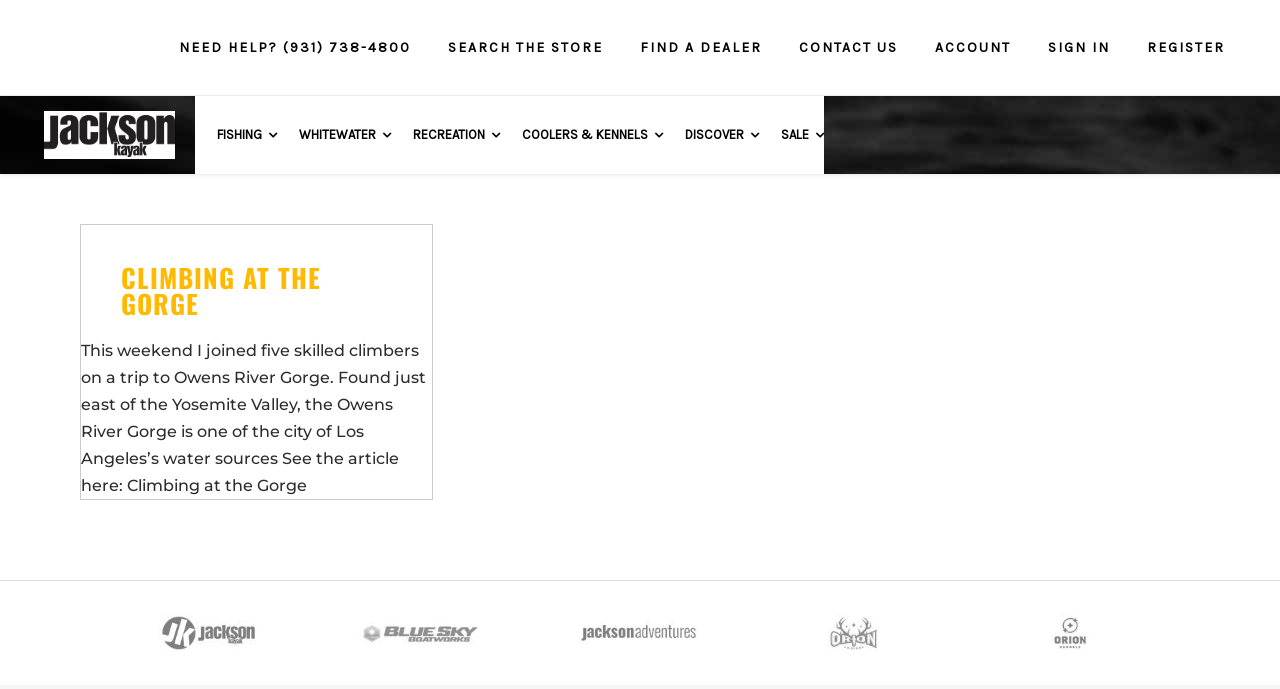

--- FILE ---
content_type: text/html; charset=UTF-8
request_url: https://hub.jacksonkayak.com/tag/look-forward/
body_size: 348303
content:
<!DOCTYPE html>
<html lang="en-US">
<head>
	<meta charset="UTF-8" />
<meta http-equiv="X-UA-Compatible" content="IE=edge">
	<link rel="pingback" href="https://hub.jacksonkayak.com/xmlrpc.php" />

	

	<link rel="preconnect" href="https://fonts.gstatic.com" crossorigin /><meta name='robots' content='index, follow, max-image-preview:large, max-snippet:-1, max-video-preview:-1' />
	<style>img:is([sizes="auto" i], [sizes^="auto," i]) { contain-intrinsic-size: 3000px 1500px }</style>
	
	<!-- This site is optimized with the Yoast SEO plugin v26.4 - https://yoast.com/wordpress/plugins/seo/ -->
	<title>look-forward Archives - Jackson Kayak</title>
	<link rel="canonical" href="https://jacksonadventures.com/tag/look-forward/" />
	<meta property="og:locale" content="en_US" />
	<meta property="og:type" content="article" />
	<meta property="og:title" content="look-forward Archives - Jackson Kayak" />
	<meta property="og:url" content="https://jacksonadventures.com/tag/look-forward/" />
	<meta property="og:site_name" content="Jackson Kayak" />
	<meta name="twitter:card" content="summary_large_image" />
	<script data-jetpack-boost="ignore" type="application/ld+json" class="yoast-schema-graph">{"@context":"https://schema.org","@graph":[{"@type":"CollectionPage","@id":"https://jacksonadventures.com/tag/look-forward/","url":"https://jacksonadventures.com/tag/look-forward/","name":"look-forward Archives - Jackson Kayak","isPartOf":{"@id":"https://hub.jacksonkayak.com/#website"},"breadcrumb":{"@id":"https://jacksonadventures.com/tag/look-forward/#breadcrumb"},"inLanguage":"en-US"},{"@type":"BreadcrumbList","@id":"https://jacksonadventures.com/tag/look-forward/#breadcrumb","itemListElement":[{"@type":"ListItem","position":1,"name":"Home","item":"https://hub.jacksonkayak.com/"},{"@type":"ListItem","position":2,"name":"look-forward"}]},{"@type":"WebSite","@id":"https://hub.jacksonkayak.com/#website","url":"https://hub.jacksonkayak.com/","name":"Jackson Kayak","description":"Jackson Kayak:  Jackson Kayak, Orion Coolers, Blue Sky Boatworks","publisher":{"@id":"https://hub.jacksonkayak.com/#organization"},"potentialAction":[{"@type":"SearchAction","target":{"@type":"EntryPoint","urlTemplate":"https://hub.jacksonkayak.com/?s={search_term_string}"},"query-input":{"@type":"PropertyValueSpecification","valueRequired":true,"valueName":"search_term_string"}}],"inLanguage":"en-US"},{"@type":"Organization","@id":"https://hub.jacksonkayak.com/#organization","name":"Jackson Kayak","url":"https://hub.jacksonkayak.com/","logo":{"@type":"ImageObject","inLanguage":"en-US","@id":"https://hub.jacksonkayak.com/#/schema/logo/image/","url":"https://i0.wp.com/hub.jacksonkayak.com/wp-content/uploads/2020/09/Jackson-Kayak_FunGuyLogo.png?fit=645%2C630&ssl=1","contentUrl":"https://i0.wp.com/hub.jacksonkayak.com/wp-content/uploads/2020/09/Jackson-Kayak_FunGuyLogo.png?fit=645%2C630&ssl=1","width":645,"height":630,"caption":"Jackson Kayak"},"image":{"@id":"https://hub.jacksonkayak.com/#/schema/logo/image/"},"sameAs":["https://facebook.com/jacksonkayak","https://www.instagram.com/jackson.kayak","https://www.instagram.com/jacksonkayakfishing/"]}]}</script>
	<!-- / Yoast SEO plugin. -->


<link rel='dns-prefetch' href='//cdn.linearicons.com' />
<link rel='dns-prefetch' href='//stats.wp.com' />
<link rel='dns-prefetch' href='//fonts.googleapis.com' />
<link rel='preconnect' href='//i0.wp.com' />
<link rel='preconnect' href='//c0.wp.com' />
<link rel="alternate" type="application/rss+xml" title="Jackson Kayak &raquo; Feed" href="https://hub.jacksonkayak.com/feed/" />
<link rel="alternate" type="application/rss+xml" title="Jackson Kayak &raquo; Comments Feed" href="https://hub.jacksonkayak.com/comments/feed/" />
<link rel="alternate" type="application/rss+xml" title="Jackson Kayak &raquo; look-forward Tag Feed" href="https://hub.jacksonkayak.com/tag/look-forward/feed/" />
<meta content="Divi Child Theme v.1.0.0" name="generator"/><link rel='stylesheet' id='all-css-45da7f301bb95453dae345fdd6aa27ac' href='https://hub.jacksonkayak.com/wp-content/boost-cache/static/c68059bf0c.min.css' type='text/css' media='all' />
<style id='wp-block-library-theme-inline-css'>
.wp-block-audio :where(figcaption){
  color:#555;
  font-size:13px;
  text-align:center;
}
.is-dark-theme .wp-block-audio :where(figcaption){
  color:#ffffffa6;
}

.wp-block-audio{
  margin:0 0 1em;
}

.wp-block-code{
  border:1px solid #ccc;
  border-radius:4px;
  font-family:Menlo,Consolas,monaco,monospace;
  padding:.8em 1em;
}

.wp-block-embed :where(figcaption){
  color:#555;
  font-size:13px;
  text-align:center;
}
.is-dark-theme .wp-block-embed :where(figcaption){
  color:#ffffffa6;
}

.wp-block-embed{
  margin:0 0 1em;
}

.blocks-gallery-caption{
  color:#555;
  font-size:13px;
  text-align:center;
}
.is-dark-theme .blocks-gallery-caption{
  color:#ffffffa6;
}

:root :where(.wp-block-image figcaption){
  color:#555;
  font-size:13px;
  text-align:center;
}
.is-dark-theme :root :where(.wp-block-image figcaption){
  color:#ffffffa6;
}

.wp-block-image{
  margin:0 0 1em;
}

.wp-block-pullquote{
  border-bottom:4px solid;
  border-top:4px solid;
  color:currentColor;
  margin-bottom:1.75em;
}
.wp-block-pullquote cite,.wp-block-pullquote footer,.wp-block-pullquote__citation{
  color:currentColor;
  font-size:.8125em;
  font-style:normal;
  text-transform:uppercase;
}

.wp-block-quote{
  border-left:.25em solid;
  margin:0 0 1.75em;
  padding-left:1em;
}
.wp-block-quote cite,.wp-block-quote footer{
  color:currentColor;
  font-size:.8125em;
  font-style:normal;
  position:relative;
}
.wp-block-quote:where(.has-text-align-right){
  border-left:none;
  border-right:.25em solid;
  padding-left:0;
  padding-right:1em;
}
.wp-block-quote:where(.has-text-align-center){
  border:none;
  padding-left:0;
}
.wp-block-quote.is-large,.wp-block-quote.is-style-large,.wp-block-quote:where(.is-style-plain){
  border:none;
}

.wp-block-search .wp-block-search__label{
  font-weight:700;
}

.wp-block-search__button{
  border:1px solid #ccc;
  padding:.375em .625em;
}

:where(.wp-block-group.has-background){
  padding:1.25em 2.375em;
}

.wp-block-separator.has-css-opacity{
  opacity:.4;
}

.wp-block-separator{
  border:none;
  border-bottom:2px solid;
  margin-left:auto;
  margin-right:auto;
}
.wp-block-separator.has-alpha-channel-opacity{
  opacity:1;
}
.wp-block-separator:not(.is-style-wide):not(.is-style-dots){
  width:100px;
}
.wp-block-separator.has-background:not(.is-style-dots){
  border-bottom:none;
  height:1px;
}
.wp-block-separator.has-background:not(.is-style-wide):not(.is-style-dots){
  height:2px;
}

.wp-block-table{
  margin:0 0 1em;
}
.wp-block-table td,.wp-block-table th{
  word-break:normal;
}
.wp-block-table :where(figcaption){
  color:#555;
  font-size:13px;
  text-align:center;
}
.is-dark-theme .wp-block-table :where(figcaption){
  color:#ffffffa6;
}

.wp-block-video :where(figcaption){
  color:#555;
  font-size:13px;
  text-align:center;
}
.is-dark-theme .wp-block-video :where(figcaption){
  color:#ffffffa6;
}

.wp-block-video{
  margin:0 0 1em;
}

:root :where(.wp-block-template-part.has-background){
  margin-bottom:0;
  margin-top:0;
  padding:1.25em 2.375em;
}
</style>
<style id='jetpack-sharing-buttons-style-inline-css'>
.jetpack-sharing-buttons__services-list{display:flex;flex-direction:row;flex-wrap:wrap;gap:0;list-style-type:none;margin:5px;padding:0}.jetpack-sharing-buttons__services-list.has-small-icon-size{font-size:12px}.jetpack-sharing-buttons__services-list.has-normal-icon-size{font-size:16px}.jetpack-sharing-buttons__services-list.has-large-icon-size{font-size:24px}.jetpack-sharing-buttons__services-list.has-huge-icon-size{font-size:36px}@media print{.jetpack-sharing-buttons__services-list{display:none!important}}.editor-styles-wrapper .wp-block-jetpack-sharing-buttons{gap:0;padding-inline-start:0}ul.jetpack-sharing-buttons__services-list.has-background{padding:1.25em 2.375em}
</style>
<style id='global-styles-inline-css'>
:root{--wp--preset--aspect-ratio--square: 1;--wp--preset--aspect-ratio--4-3: 4/3;--wp--preset--aspect-ratio--3-4: 3/4;--wp--preset--aspect-ratio--3-2: 3/2;--wp--preset--aspect-ratio--2-3: 2/3;--wp--preset--aspect-ratio--16-9: 16/9;--wp--preset--aspect-ratio--9-16: 9/16;--wp--preset--color--black: #000000;--wp--preset--color--cyan-bluish-gray: #abb8c3;--wp--preset--color--white: #ffffff;--wp--preset--color--pale-pink: #f78da7;--wp--preset--color--vivid-red: #cf2e2e;--wp--preset--color--luminous-vivid-orange: #ff6900;--wp--preset--color--luminous-vivid-amber: #fcb900;--wp--preset--color--light-green-cyan: #7bdcb5;--wp--preset--color--vivid-green-cyan: #00d084;--wp--preset--color--pale-cyan-blue: #8ed1fc;--wp--preset--color--vivid-cyan-blue: #0693e3;--wp--preset--color--vivid-purple: #9b51e0;--wp--preset--gradient--vivid-cyan-blue-to-vivid-purple: linear-gradient(135deg,rgba(6,147,227,1) 0%,rgb(155,81,224) 100%);--wp--preset--gradient--light-green-cyan-to-vivid-green-cyan: linear-gradient(135deg,rgb(122,220,180) 0%,rgb(0,208,130) 100%);--wp--preset--gradient--luminous-vivid-amber-to-luminous-vivid-orange: linear-gradient(135deg,rgba(252,185,0,1) 0%,rgba(255,105,0,1) 100%);--wp--preset--gradient--luminous-vivid-orange-to-vivid-red: linear-gradient(135deg,rgba(255,105,0,1) 0%,rgb(207,46,46) 100%);--wp--preset--gradient--very-light-gray-to-cyan-bluish-gray: linear-gradient(135deg,rgb(238,238,238) 0%,rgb(169,184,195) 100%);--wp--preset--gradient--cool-to-warm-spectrum: linear-gradient(135deg,rgb(74,234,220) 0%,rgb(151,120,209) 20%,rgb(207,42,186) 40%,rgb(238,44,130) 60%,rgb(251,105,98) 80%,rgb(254,248,76) 100%);--wp--preset--gradient--blush-light-purple: linear-gradient(135deg,rgb(255,206,236) 0%,rgb(152,150,240) 100%);--wp--preset--gradient--blush-bordeaux: linear-gradient(135deg,rgb(254,205,165) 0%,rgb(254,45,45) 50%,rgb(107,0,62) 100%);--wp--preset--gradient--luminous-dusk: linear-gradient(135deg,rgb(255,203,112) 0%,rgb(199,81,192) 50%,rgb(65,88,208) 100%);--wp--preset--gradient--pale-ocean: linear-gradient(135deg,rgb(255,245,203) 0%,rgb(182,227,212) 50%,rgb(51,167,181) 100%);--wp--preset--gradient--electric-grass: linear-gradient(135deg,rgb(202,248,128) 0%,rgb(113,206,126) 100%);--wp--preset--gradient--midnight: linear-gradient(135deg,rgb(2,3,129) 0%,rgb(40,116,252) 100%);--wp--preset--font-size--small: 13px;--wp--preset--font-size--medium: 20px;--wp--preset--font-size--large: 36px;--wp--preset--font-size--x-large: 42px;--wp--preset--spacing--20: 0.44rem;--wp--preset--spacing--30: 0.67rem;--wp--preset--spacing--40: 1rem;--wp--preset--spacing--50: 1.5rem;--wp--preset--spacing--60: 2.25rem;--wp--preset--spacing--70: 3.38rem;--wp--preset--spacing--80: 5.06rem;--wp--preset--shadow--natural: 6px 6px 9px rgba(0, 0, 0, 0.2);--wp--preset--shadow--deep: 12px 12px 50px rgba(0, 0, 0, 0.4);--wp--preset--shadow--sharp: 6px 6px 0px rgba(0, 0, 0, 0.2);--wp--preset--shadow--outlined: 6px 6px 0px -3px rgba(255, 255, 255, 1), 6px 6px rgba(0, 0, 0, 1);--wp--preset--shadow--crisp: 6px 6px 0px rgba(0, 0, 0, 1);}:root { --wp--style--global--content-size: 823px;--wp--style--global--wide-size: 1080px; }:where(body) { margin: 0; }.wp-site-blocks > .alignleft { float: left; margin-right: 2em; }.wp-site-blocks > .alignright { float: right; margin-left: 2em; }.wp-site-blocks > .aligncenter { justify-content: center; margin-left: auto; margin-right: auto; }:where(.is-layout-flex){gap: 0.5em;}:where(.is-layout-grid){gap: 0.5em;}.is-layout-flow > .alignleft{float: left;margin-inline-start: 0;margin-inline-end: 2em;}.is-layout-flow > .alignright{float: right;margin-inline-start: 2em;margin-inline-end: 0;}.is-layout-flow > .aligncenter{margin-left: auto !important;margin-right: auto !important;}.is-layout-constrained > .alignleft{float: left;margin-inline-start: 0;margin-inline-end: 2em;}.is-layout-constrained > .alignright{float: right;margin-inline-start: 2em;margin-inline-end: 0;}.is-layout-constrained > .aligncenter{margin-left: auto !important;margin-right: auto !important;}.is-layout-constrained > :where(:not(.alignleft):not(.alignright):not(.alignfull)){max-width: var(--wp--style--global--content-size);margin-left: auto !important;margin-right: auto !important;}.is-layout-constrained > .alignwide{max-width: var(--wp--style--global--wide-size);}body .is-layout-flex{display: flex;}.is-layout-flex{flex-wrap: wrap;align-items: center;}.is-layout-flex > :is(*, div){margin: 0;}body .is-layout-grid{display: grid;}.is-layout-grid > :is(*, div){margin: 0;}body{padding-top: 0px;padding-right: 0px;padding-bottom: 0px;padding-left: 0px;}a:where(:not(.wp-element-button)){text-decoration: underline;}:root :where(.wp-element-button, .wp-block-button__link){background-color: #32373c;border-width: 0;color: #fff;font-family: inherit;font-size: inherit;line-height: inherit;padding: calc(0.667em + 2px) calc(1.333em + 2px);text-decoration: none;}.has-black-color{color: var(--wp--preset--color--black) !important;}.has-cyan-bluish-gray-color{color: var(--wp--preset--color--cyan-bluish-gray) !important;}.has-white-color{color: var(--wp--preset--color--white) !important;}.has-pale-pink-color{color: var(--wp--preset--color--pale-pink) !important;}.has-vivid-red-color{color: var(--wp--preset--color--vivid-red) !important;}.has-luminous-vivid-orange-color{color: var(--wp--preset--color--luminous-vivid-orange) !important;}.has-luminous-vivid-amber-color{color: var(--wp--preset--color--luminous-vivid-amber) !important;}.has-light-green-cyan-color{color: var(--wp--preset--color--light-green-cyan) !important;}.has-vivid-green-cyan-color{color: var(--wp--preset--color--vivid-green-cyan) !important;}.has-pale-cyan-blue-color{color: var(--wp--preset--color--pale-cyan-blue) !important;}.has-vivid-cyan-blue-color{color: var(--wp--preset--color--vivid-cyan-blue) !important;}.has-vivid-purple-color{color: var(--wp--preset--color--vivid-purple) !important;}.has-black-background-color{background-color: var(--wp--preset--color--black) !important;}.has-cyan-bluish-gray-background-color{background-color: var(--wp--preset--color--cyan-bluish-gray) !important;}.has-white-background-color{background-color: var(--wp--preset--color--white) !important;}.has-pale-pink-background-color{background-color: var(--wp--preset--color--pale-pink) !important;}.has-vivid-red-background-color{background-color: var(--wp--preset--color--vivid-red) !important;}.has-luminous-vivid-orange-background-color{background-color: var(--wp--preset--color--luminous-vivid-orange) !important;}.has-luminous-vivid-amber-background-color{background-color: var(--wp--preset--color--luminous-vivid-amber) !important;}.has-light-green-cyan-background-color{background-color: var(--wp--preset--color--light-green-cyan) !important;}.has-vivid-green-cyan-background-color{background-color: var(--wp--preset--color--vivid-green-cyan) !important;}.has-pale-cyan-blue-background-color{background-color: var(--wp--preset--color--pale-cyan-blue) !important;}.has-vivid-cyan-blue-background-color{background-color: var(--wp--preset--color--vivid-cyan-blue) !important;}.has-vivid-purple-background-color{background-color: var(--wp--preset--color--vivid-purple) !important;}.has-black-border-color{border-color: var(--wp--preset--color--black) !important;}.has-cyan-bluish-gray-border-color{border-color: var(--wp--preset--color--cyan-bluish-gray) !important;}.has-white-border-color{border-color: var(--wp--preset--color--white) !important;}.has-pale-pink-border-color{border-color: var(--wp--preset--color--pale-pink) !important;}.has-vivid-red-border-color{border-color: var(--wp--preset--color--vivid-red) !important;}.has-luminous-vivid-orange-border-color{border-color: var(--wp--preset--color--luminous-vivid-orange) !important;}.has-luminous-vivid-amber-border-color{border-color: var(--wp--preset--color--luminous-vivid-amber) !important;}.has-light-green-cyan-border-color{border-color: var(--wp--preset--color--light-green-cyan) !important;}.has-vivid-green-cyan-border-color{border-color: var(--wp--preset--color--vivid-green-cyan) !important;}.has-pale-cyan-blue-border-color{border-color: var(--wp--preset--color--pale-cyan-blue) !important;}.has-vivid-cyan-blue-border-color{border-color: var(--wp--preset--color--vivid-cyan-blue) !important;}.has-vivid-purple-border-color{border-color: var(--wp--preset--color--vivid-purple) !important;}.has-vivid-cyan-blue-to-vivid-purple-gradient-background{background: var(--wp--preset--gradient--vivid-cyan-blue-to-vivid-purple) !important;}.has-light-green-cyan-to-vivid-green-cyan-gradient-background{background: var(--wp--preset--gradient--light-green-cyan-to-vivid-green-cyan) !important;}.has-luminous-vivid-amber-to-luminous-vivid-orange-gradient-background{background: var(--wp--preset--gradient--luminous-vivid-amber-to-luminous-vivid-orange) !important;}.has-luminous-vivid-orange-to-vivid-red-gradient-background{background: var(--wp--preset--gradient--luminous-vivid-orange-to-vivid-red) !important;}.has-very-light-gray-to-cyan-bluish-gray-gradient-background{background: var(--wp--preset--gradient--very-light-gray-to-cyan-bluish-gray) !important;}.has-cool-to-warm-spectrum-gradient-background{background: var(--wp--preset--gradient--cool-to-warm-spectrum) !important;}.has-blush-light-purple-gradient-background{background: var(--wp--preset--gradient--blush-light-purple) !important;}.has-blush-bordeaux-gradient-background{background: var(--wp--preset--gradient--blush-bordeaux) !important;}.has-luminous-dusk-gradient-background{background: var(--wp--preset--gradient--luminous-dusk) !important;}.has-pale-ocean-gradient-background{background: var(--wp--preset--gradient--pale-ocean) !important;}.has-electric-grass-gradient-background{background: var(--wp--preset--gradient--electric-grass) !important;}.has-midnight-gradient-background{background: var(--wp--preset--gradient--midnight) !important;}.has-small-font-size{font-size: var(--wp--preset--font-size--small) !important;}.has-medium-font-size{font-size: var(--wp--preset--font-size--medium) !important;}.has-large-font-size{font-size: var(--wp--preset--font-size--large) !important;}.has-x-large-font-size{font-size: var(--wp--preset--font-size--x-large) !important;}
:where(.wp-block-post-template.is-layout-flex){gap: 1.25em;}:where(.wp-block-post-template.is-layout-grid){gap: 1.25em;}
:where(.wp-block-columns.is-layout-flex){gap: 2em;}:where(.wp-block-columns.is-layout-grid){gap: 2em;}
:root :where(.wp-block-pullquote){font-size: 1.5em;line-height: 1.6;}
</style>
<style id='divi-style-parent-inline-inline-css'>
/*!
Theme Name: Divi
Theme URI: http://www.elegantthemes.com/gallery/divi/
Version: 4.21.0
Description: Smart. Flexible. Beautiful. Divi is the most powerful theme in our collection.
Author: Elegant Themes
Author URI: http://www.elegantthemes.com
License: GNU General Public License v2
License URI: http://www.gnu.org/licenses/gpl-2.0.html
*/

a,abbr,acronym,address,applet,b,big,blockquote,body,center,cite,code,dd,del,dfn,div,dl,dt,em,fieldset,font,form,h1,h2,h3,h4,h5,h6,html,i,iframe,img,ins,kbd,label,legend,li,object,ol,p,pre,q,s,samp,small,span,strike,strong,sub,sup,tt,u,ul,var{margin:0;padding:0;border:0;outline:0;font-size:100%;-ms-text-size-adjust:100%;-webkit-text-size-adjust:100%;vertical-align:baseline;background:transparent}body{line-height:1}ol,ul{list-style:none}blockquote,q{quotes:none}blockquote:after,blockquote:before,q:after,q:before{content:"";content:none}blockquote{margin:20px 0 30px;border-left:5px solid;padding-left:20px}:focus{outline:0}del{text-decoration:line-through}pre{overflow:auto;padding:10px}figure{margin:0}table{border-collapse:collapse;border-spacing:0}article,aside,footer,header,hgroup,nav,section{display:block}body{font-family:Open Sans,Arial,sans-serif;font-size:14px;color:#666;background-color:#fff;line-height:1.7em;font-weight:500;-webkit-font-smoothing:antialiased;-moz-osx-font-smoothing:grayscale}body.page-template-page-template-blank-php #page-container{padding-top:0!important}body.et_cover_background{background-size:cover!important;background-position:top!important;background-repeat:no-repeat!important;background-attachment:fixed}a{color:#2ea3f2}a,a:hover{text-decoration:none}p{padding-bottom:1em}p:not(.has-background):last-of-type{padding-bottom:0}p.et_normal_padding{padding-bottom:1em}strong{font-weight:700}cite,em,i{font-style:italic}code,pre{font-family:Courier New,monospace;margin-bottom:10px}ins{text-decoration:none}sub,sup{height:0;line-height:1;position:relative;vertical-align:baseline}sup{bottom:.8em}sub{top:.3em}dl{margin:0 0 1.5em}dl dt{font-weight:700}dd{margin-left:1.5em}blockquote p{padding-bottom:0}embed,iframe,object,video{max-width:100%}h1,h2,h3,h4,h5,h6{color:#333;padding-bottom:10px;line-height:1em;font-weight:500}h1 a,h2 a,h3 a,h4 a,h5 a,h6 a{color:inherit}h1{font-size:30px}h2{font-size:26px}h3{font-size:22px}h4{font-size:18px}h5{font-size:16px}h6{font-size:14px}input{-webkit-appearance:none}input[type=checkbox]{-webkit-appearance:checkbox}input[type=radio]{-webkit-appearance:radio}input.text,input.title,input[type=email],input[type=password],input[type=tel],input[type=text],select,textarea{background-color:#fff;border:1px solid #bbb;padding:2px;color:#4e4e4e}input.text:focus,input.title:focus,input[type=text]:focus,select:focus,textarea:focus{border-color:#2d3940;color:#3e3e3e}input.text,input.title,input[type=text],select,textarea{margin:0}textarea{padding:4px}button,input,select,textarea{font-family:inherit}img{max-width:100%;height:auto}.clear{clear:both}br.clear{margin:0;padding:0}.pagination{clear:both}#et_search_icon:hover,.et-social-icon a:hover,.et_password_protected_form .et_submit_button,.form-submit .et_pb_buttontton.alt.disabled,.nav-single a,.posted_in a{color:#2ea3f2}.et-search-form,blockquote{border-color:#2ea3f2}#main-content{background-color:#fff}.container{width:80%;max-width:1080px;margin:auto;position:relative}body:not(.et-tb) #main-content .container,body:not(.et-tb-has-header) #main-content .container{padding-top:58px}.et_full_width_page #main-content .container:before{display:none}.main_title{margin-bottom:20px}.et_password_protected_form .et_submit_button:hover,.form-submit .et_pb_button:hover{background:rgba(0,0,0,.05)}.et_button_icon_visible .et_pb_button{padding-right:2em;padding-left:.7em}.et_button_icon_visible .et_pb_button:after{opacity:1;margin-left:0}.et_button_left .et_pb_button:hover:after{left:.15em}.et_button_left .et_pb_button:after{margin-left:0;left:1em}.et_button_icon_visible.et_button_left .et_pb_button,.et_button_left .et_pb_button:hover,.et_button_left .et_pb_module .et_pb_button:hover{padding-left:2em;padding-right:.7em}.et_button_icon_visible.et_button_left .et_pb_button:after,.et_button_left .et_pb_button:hover:after{left:.15em}.et_password_protected_form .et_submit_button:hover,.form-submit .et_pb_button:hover{padding:.3em 1em}.et_button_no_icon .et_pb_button:after{display:none}.et_button_no_icon.et_button_icon_visible.et_button_left .et_pb_button,.et_button_no_icon.et_button_left .et_pb_button:hover,.et_button_no_icon .et_pb_button,.et_button_no_icon .et_pb_button:hover{padding:.3em 1em!important}.et_button_custom_icon .et_pb_button:after{line-height:1.7em}.et_button_custom_icon.et_button_icon_visible .et_pb_button:after,.et_button_custom_icon .et_pb_button:hover:after{margin-left:.3em}#left-area .post_format-post-format-gallery .wp-block-gallery:first-of-type{padding:0;margin-bottom:-16px}.entry-content table:not(.variations){border:1px solid #eee;margin:0 0 15px;text-align:left;width:100%}.entry-content thead th,.entry-content tr th{color:#555;font-weight:700;padding:9px 24px}.entry-content tr td{border-top:1px solid #eee;padding:6px 24px}#left-area ul,.entry-content ul,.et-l--body ul,.et-l--footer ul,.et-l--header ul{list-style-type:disc;padding:0 0 23px 1em;line-height:26px}#left-area ol,.entry-content ol,.et-l--body ol,.et-l--footer ol,.et-l--header ol{list-style-type:decimal;list-style-position:inside;padding:0 0 23px;line-height:26px}#left-area ul li ul,.entry-content ul li ol{padding:2px 0 2px 20px}#left-area ol li ul,.entry-content ol li ol,.et-l--body ol li ol,.et-l--footer ol li ol,.et-l--header ol li ol{padding:2px 0 2px 35px}#left-area ul.wp-block-gallery{display:-webkit-box;display:-ms-flexbox;display:flex;-ms-flex-wrap:wrap;flex-wrap:wrap;list-style-type:none;padding:0}#left-area ul.products{padding:0!important;line-height:1.7!important;list-style:none!important}.gallery-item a{display:block}.gallery-caption,.gallery-item a{width:90%}#wpadminbar{z-index:100001}#left-area .post-meta{font-size:14px;padding-bottom:15px}#left-area .post-meta a{text-decoration:none;color:#666}#left-area .et_featured_image{padding-bottom:7px}.single .post{padding-bottom:25px}body.single .et_audio_content{margin-bottom:-6px}.nav-single a{text-decoration:none;color:#2ea3f2;font-size:14px;font-weight:400}.nav-previous{float:left}.nav-next{float:right}.et_password_protected_form p input{background-color:#eee;border:none!important;width:100%!important;border-radius:0!important;font-size:14px;color:#999!important;padding:16px!important;-webkit-box-sizing:border-box;box-sizing:border-box}.et_password_protected_form label{display:none}.et_password_protected_form .et_submit_button{font-family:inherit;display:block;float:right;margin:8px auto 0;cursor:pointer}.post-password-required p.nocomments.container{max-width:100%}.post-password-required p.nocomments.container:before{display:none}.aligncenter,div.post .new-post .aligncenter{display:block;margin-left:auto;margin-right:auto}.wp-caption{border:1px solid #ddd;text-align:center;background-color:#f3f3f3;margin-bottom:10px;max-width:96%;padding:8px}.wp-caption.alignleft{margin:0 30px 20px 0}.wp-caption.alignright{margin:0 0 20px 30px}.wp-caption img{margin:0;padding:0;border:0}.wp-caption p.wp-caption-text{font-size:12px;padding:0 4px 5px;margin:0}.alignright{float:right}.alignleft{float:left}img.alignleft{display:inline;float:left;margin-right:15px}img.alignright{display:inline;float:right;margin-left:15px}.page.et_pb_pagebuilder_layout #main-content{background-color:transparent}body #main-content .et_builder_inner_content>h1,body #main-content .et_builder_inner_content>h2,body #main-content .et_builder_inner_content>h3,body #main-content .et_builder_inner_content>h4,body #main-content .et_builder_inner_content>h5,body #main-content .et_builder_inner_content>h6{line-height:1.4em}body #main-content .et_builder_inner_content>p{line-height:1.7em}.wp-block-pullquote{margin:20px 0 30px}.wp-block-pullquote.has-background blockquote{border-left:none}.wp-block-group.has-background{padding:1.5em 1.5em .5em}@media (min-width:981px){#left-area{width:79.125%;padding-bottom:23px}#main-content .container:before{content:"";position:absolute;top:0;height:100%;width:1px;background-color:#e2e2e2}.et_full_width_page #left-area,.et_no_sidebar #left-area{float:none;width:100%!important}.et_full_width_page #left-area{padding-bottom:0}.et_no_sidebar #main-content .container:before{display:none}}@media (max-width:980px){#page-container{padding-top:80px}.et-tb #page-container,.et-tb-has-header #page-container{padding-top:0!important}#left-area,#sidebar{width:100%!important}#main-content .container:before{display:none!important}.et_full_width_page .et_gallery_item:nth-child(4n+1){clear:none}}@media print{#page-container{padding-top:0!important}}#wp-admin-bar-et-use-visual-builder a:before{font-family:ETmodules!important;content:"\e625";font-size:30px!important;width:28px;margin-top:-3px;color:#974df3!important}#wp-admin-bar-et-use-visual-builder:hover a:before{color:#fff!important}#wp-admin-bar-et-use-visual-builder:hover a,#wp-admin-bar-et-use-visual-builder a:hover{transition:background-color .5s ease;-webkit-transition:background-color .5s ease;-moz-transition:background-color .5s ease;background-color:#7e3bd0!important;color:#fff!important}* html .clearfix,:first-child+html .clearfix{zoom:1}.iphone .et_pb_section_video_bg video::-webkit-media-controls-start-playback-button{display:none!important;-webkit-appearance:none}.et_mobile_device .et_pb_section_parallax .et_pb_parallax_css{background-attachment:scroll}.et-social-facebook a.icon:before{content:"\e093"}.et-social-twitter a.icon:before{content:"\e094"}.et-social-google-plus a.icon:before{content:"\e096"}.et-social-instagram a.icon:before{content:"\e09a"}.et-social-rss a.icon:before{content:"\e09e"}.ai1ec-single-event:after{content:" ";display:table;clear:both}.evcal_event_details .evcal_evdata_cell .eventon_details_shading_bot.eventon_details_shading_bot{z-index:3}.wp-block-divi-layout{margin-bottom:1em}*{-webkit-box-sizing:border-box;box-sizing:border-box}#et-info-email:before,#et-info-phone:before,#et_search_icon:before,.comment-reply-link:after,.et-cart-info span:before,.et-pb-arrow-next:before,.et-pb-arrow-prev:before,.et-social-icon a:before,.et_audio_container .mejs-playpause-button button:before,.et_audio_container .mejs-volume-button button:before,.et_overlay:before,.et_password_protected_form .et_submit_button:after,.et_pb_button:after,.et_pb_contact_reset:after,.et_pb_contact_submit:after,.et_pb_font_icon:before,.et_pb_newsletter_button:after,.et_pb_pricing_table_button:after,.et_pb_promo_button:after,.et_pb_testimonial:before,.et_pb_toggle_title:before,.form-submit .et_pb_button:after,.mobile_menu_bar:before,a.et_pb_more_button:after{font-family:ETmodules!important;speak:none;font-style:normal;font-weight:400;-webkit-font-feature-settings:normal;font-feature-settings:normal;font-variant:normal;text-transform:none;line-height:1;-webkit-font-smoothing:antialiased;-moz-osx-font-smoothing:grayscale;text-shadow:0 0;direction:ltr}.et-pb-icon,.et_pb_custom_button_icon.et_pb_button:after,.et_pb_login .et_pb_custom_button_icon.et_pb_button:after,.et_pb_woo_custom_button_icon .button.et_pb_custom_button_icon.et_pb_button:after,.et_pb_woo_custom_button_icon .button.et_pb_custom_button_icon.et_pb_button:hover:after{content:attr(data-icon)}.et-pb-icon{font-family:ETmodules;speak:none;font-weight:400;-webkit-font-feature-settings:normal;font-feature-settings:normal;font-variant:normal;text-transform:none;line-height:1;-webkit-font-smoothing:antialiased;font-size:96px;font-style:normal;display:inline-block;-webkit-box-sizing:border-box;box-sizing:border-box;direction:ltr}#et-ajax-saving{display:none;-webkit-transition:background .3s,-webkit-box-shadow .3s;transition:background .3s,-webkit-box-shadow .3s;transition:background .3s,box-shadow .3s;transition:background .3s,box-shadow .3s,-webkit-box-shadow .3s;-webkit-box-shadow:rgba(0,139,219,.247059) 0 0 60px;box-shadow:0 0 60px rgba(0,139,219,.247059);position:fixed;top:50%;left:50%;width:50px;height:50px;background:#fff;border-radius:50px;margin:-25px 0 0 -25px;z-index:999999;text-align:center}#et-ajax-saving img{margin:9px}.et-safe-mode-indicator,.et-safe-mode-indicator:focus,.et-safe-mode-indicator:hover{-webkit-box-shadow:0 5px 10px rgba(41,196,169,.15);box-shadow:0 5px 10px rgba(41,196,169,.15);background:#29c4a9;color:#fff;font-size:14px;font-weight:600;padding:12px;line-height:16px;border-radius:3px;position:fixed;bottom:30px;right:30px;z-index:999999;text-decoration:none;font-family:Open Sans,sans-serif;-webkit-font-smoothing:antialiased;-moz-osx-font-smoothing:grayscale}.et_pb_button{font-size:20px;font-weight:500;padding:.3em 1em;line-height:1.7em!important;background-color:transparent;background-size:cover;background-position:50%;background-repeat:no-repeat;border:2px solid;border-radius:3px;-webkit-transition-duration:.2s;transition-duration:.2s;-webkit-transition-property:all!important;transition-property:all!important}.et_pb_button,.et_pb_button_inner{position:relative}.et_pb_button:hover,.et_pb_module .et_pb_button:hover{border:2px solid transparent;padding:.3em 2em .3em .7em}.et_pb_button:hover{background-color:hsla(0,0%,100%,.2)}.et_pb_bg_layout_light.et_pb_button:hover,.et_pb_bg_layout_light .et_pb_button:hover{background-color:rgba(0,0,0,.05)}.et_pb_button:after,.et_pb_button:before{font-size:32px;line-height:1em;content:"\35";opacity:0;position:absolute;margin-left:-1em;-webkit-transition:all .2s;transition:all .2s;text-transform:none;-webkit-font-feature-settings:"kern" off;font-feature-settings:"kern" off;font-variant:none;font-style:normal;font-weight:400;text-shadow:none}.et_pb_button.et_hover_enabled:hover:after,.et_pb_button.et_pb_hovered:hover:after{-webkit-transition:none!important;transition:none!important}.et_pb_button:before{display:none}.et_pb_button:hover:after{opacity:1;margin-left:0}.et_pb_column_1_3 h1,.et_pb_column_1_4 h1,.et_pb_column_1_5 h1,.et_pb_column_1_6 h1,.et_pb_column_2_5 h1{font-size:26px}.et_pb_column_1_3 h2,.et_pb_column_1_4 h2,.et_pb_column_1_5 h2,.et_pb_column_1_6 h2,.et_pb_column_2_5 h2{font-size:23px}.et_pb_column_1_3 h3,.et_pb_column_1_4 h3,.et_pb_column_1_5 h3,.et_pb_column_1_6 h3,.et_pb_column_2_5 h3{font-size:20px}.et_pb_column_1_3 h4,.et_pb_column_1_4 h4,.et_pb_column_1_5 h4,.et_pb_column_1_6 h4,.et_pb_column_2_5 h4{font-size:18px}.et_pb_column_1_3 h5,.et_pb_column_1_4 h5,.et_pb_column_1_5 h5,.et_pb_column_1_6 h5,.et_pb_column_2_5 h5{font-size:16px}.et_pb_column_1_3 h6,.et_pb_column_1_4 h6,.et_pb_column_1_5 h6,.et_pb_column_1_6 h6,.et_pb_column_2_5 h6{font-size:15px}.et_pb_bg_layout_dark,.et_pb_bg_layout_dark h1,.et_pb_bg_layout_dark h2,.et_pb_bg_layout_dark h3,.et_pb_bg_layout_dark h4,.et_pb_bg_layout_dark h5,.et_pb_bg_layout_dark h6{color:#fff!important}.et_pb_module.et_pb_text_align_left{text-align:left}.et_pb_module.et_pb_text_align_center{text-align:center}.et_pb_module.et_pb_text_align_right{text-align:right}.et_pb_module.et_pb_text_align_justified{text-align:justify}.clearfix:after{visibility:hidden;display:block;font-size:0;content:" ";clear:both;height:0}.et_pb_bg_layout_light .et_pb_more_button{color:#2ea3f2}.et_builder_inner_content{position:relative;z-index:1}header .et_builder_inner_content{z-index:2}.et_pb_css_mix_blend_mode_passthrough{mix-blend-mode:unset!important}.et_pb_image_container{margin:-20px -20px 29px}.et_pb_module_inner{position:relative}.et_hover_enabled_preview{z-index:2}.et_hover_enabled:hover{position:relative;z-index:2}.et_pb_all_tabs,.et_pb_module,.et_pb_posts_nav a,.et_pb_tab,.et_pb_with_background{position:relative;background-size:cover;background-position:50%;background-repeat:no-repeat}.et_pb_background_mask,.et_pb_background_pattern{bottom:0;left:0;position:absolute;right:0;top:0}.et_pb_background_mask{background-size:calc(100% + 2px) calc(100% + 2px);background-repeat:no-repeat;background-position:50%;overflow:hidden}.et_pb_background_pattern{background-position:0 0;background-repeat:repeat}.et_pb_with_border{position:relative;border:0 solid #333}.post-password-required .et_pb_row{padding:0;width:100%}.post-password-required .et_password_protected_form{min-height:0}body.et_pb_pagebuilder_layout.et_pb_show_title .post-password-required .et_password_protected_form h1,body:not(.et_pb_pagebuilder_layout) .post-password-required .et_password_protected_form h1{display:none}.et_pb_no_bg{padding:0!important}.et_overlay.et_pb_inline_icon:before,.et_pb_inline_icon:before{content:attr(data-icon)}.et_pb_more_button{color:inherit;text-shadow:none;text-decoration:none;display:inline-block;margin-top:20px}.et_parallax_bg_wrap{overflow:hidden;position:absolute;top:0;right:0;bottom:0;left:0}.et_parallax_bg{background-repeat:no-repeat;background-position:top;background-size:cover;position:absolute;bottom:0;left:0;width:100%;height:100%;display:block}.et_parallax_bg.et_parallax_bg__hover,.et_parallax_bg.et_parallax_bg_phone,.et_parallax_bg.et_parallax_bg_tablet,.et_parallax_gradient.et_parallax_gradient__hover,.et_parallax_gradient.et_parallax_gradient_phone,.et_parallax_gradient.et_parallax_gradient_tablet,.et_pb_section_parallax_hover:hover .et_parallax_bg:not(.et_parallax_bg__hover),.et_pb_section_parallax_hover:hover .et_parallax_gradient:not(.et_parallax_gradient__hover){display:none}.et_pb_section_parallax_hover:hover .et_parallax_bg.et_parallax_bg__hover,.et_pb_section_parallax_hover:hover .et_parallax_gradient.et_parallax_gradient__hover{display:block}.et_parallax_gradient{bottom:0;display:block;left:0;position:absolute;right:0;top:0}.et_pb_module.et_pb_section_parallax,.et_pb_posts_nav a.et_pb_section_parallax,.et_pb_tab.et_pb_section_parallax{position:relative}.et_pb_section_parallax .et_pb_parallax_css,.et_pb_slides .et_parallax_bg.et_pb_parallax_css{background-attachment:fixed}body.et-bfb .et_pb_section_parallax .et_pb_parallax_css,body.et-bfb .et_pb_slides .et_parallax_bg.et_pb_parallax_css{background-attachment:scroll;bottom:auto}.et_pb_section_parallax.et_pb_column .et_pb_module,.et_pb_section_parallax.et_pb_row .et_pb_column,.et_pb_section_parallax.et_pb_row .et_pb_module{z-index:9;position:relative}.et_pb_more_button:hover:after{opacity:1;margin-left:0}.et_pb_preload .et_pb_section_video_bg,.et_pb_preload>div{visibility:hidden}.et_pb_preload,.et_pb_section.et_pb_section_video.et_pb_preload{position:relative;background:#464646!important}.et_pb_preload:before{content:"";position:absolute;top:50%;left:50%;background:url(https://hub.jacksonkayak.com/wp-content/themes/Divi/includes/builder/styles/images/preloader.gif) no-repeat;border-radius:32px;width:32px;height:32px;margin:-16px 0 0 -16px}.box-shadow-overlay{position:absolute;top:0;left:0;width:100%;height:100%;z-index:10;pointer-events:none}.et_pb_section>.box-shadow-overlay~.et_pb_row{z-index:11}body.safari .section_has_divider{will-change:transform}.et_pb_row>.box-shadow-overlay{z-index:8}.has-box-shadow-overlay{position:relative}.et_clickable{cursor:pointer}.screen-reader-text{border:0;clip:rect(1px,1px,1px,1px);-webkit-clip-path:inset(50%);clip-path:inset(50%);height:1px;margin:-1px;overflow:hidden;padding:0;position:absolute!important;width:1px;word-wrap:normal!important}.et_multi_view_hidden,.et_multi_view_hidden_image{display:none!important}@keyframes multi-view-image-fade{0%{opacity:0}10%{opacity:.1}20%{opacity:.2}30%{opacity:.3}40%{opacity:.4}50%{opacity:.5}60%{opacity:.6}70%{opacity:.7}80%{opacity:.8}90%{opacity:.9}to{opacity:1}}.et_multi_view_image__loading{visibility:hidden}.et_multi_view_image__loaded{-webkit-animation:multi-view-image-fade .5s;animation:multi-view-image-fade .5s}#et-pb-motion-effects-offset-tracker{visibility:hidden!important;opacity:0;position:absolute;top:0;left:0}.et-pb-before-scroll-animation{opacity:0}header.et-l.et-l--header:after{clear:both;display:block;content:""}.et_pb_module{-webkit-animation-timing-function:linear;animation-timing-function:linear;-webkit-animation-duration:.2s;animation-duration:.2s}@-webkit-keyframes fadeBottom{0%{opacity:0;-webkit-transform:translateY(10%);transform:translateY(10%)}to{opacity:1;-webkit-transform:translateY(0);transform:translateY(0)}}@keyframes fadeBottom{0%{opacity:0;-webkit-transform:translateY(10%);transform:translateY(10%)}to{opacity:1;-webkit-transform:translateY(0);transform:translateY(0)}}@-webkit-keyframes fadeLeft{0%{opacity:0;-webkit-transform:translateX(-10%);transform:translateX(-10%)}to{opacity:1;-webkit-transform:translateX(0);transform:translateX(0)}}@keyframes fadeLeft{0%{opacity:0;-webkit-transform:translateX(-10%);transform:translateX(-10%)}to{opacity:1;-webkit-transform:translateX(0);transform:translateX(0)}}@-webkit-keyframes fadeRight{0%{opacity:0;-webkit-transform:translateX(10%);transform:translateX(10%)}to{opacity:1;-webkit-transform:translateX(0);transform:translateX(0)}}@keyframes fadeRight{0%{opacity:0;-webkit-transform:translateX(10%);transform:translateX(10%)}to{opacity:1;-webkit-transform:translateX(0);transform:translateX(0)}}@-webkit-keyframes fadeTop{0%{opacity:0;-webkit-transform:translateY(-10%);transform:translateY(-10%)}to{opacity:1;-webkit-transform:translateX(0);transform:translateX(0)}}@keyframes fadeTop{0%{opacity:0;-webkit-transform:translateY(-10%);transform:translateY(-10%)}to{opacity:1;-webkit-transform:translateX(0);transform:translateX(0)}}@-webkit-keyframes fadeIn{0%{opacity:0}to{opacity:1}}@keyframes fadeIn{0%{opacity:0}to{opacity:1}}.et-waypoint:not(.et_pb_counters){opacity:0}@media (min-width:981px){.et_pb_section.et_section_specialty div.et_pb_row .et_pb_column .et_pb_column .et_pb_module.et-last-child,.et_pb_section.et_section_specialty div.et_pb_row .et_pb_column .et_pb_column .et_pb_module:last-child,.et_pb_section.et_section_specialty div.et_pb_row .et_pb_column .et_pb_row_inner .et_pb_column .et_pb_module.et-last-child,.et_pb_section.et_section_specialty div.et_pb_row .et_pb_column .et_pb_row_inner .et_pb_column .et_pb_module:last-child,.et_pb_section div.et_pb_row .et_pb_column .et_pb_module.et-last-child,.et_pb_section div.et_pb_row .et_pb_column .et_pb_module:last-child{margin-bottom:0}}@media (max-width:980px){.et_overlay.et_pb_inline_icon_tablet:before,.et_pb_inline_icon_tablet:before{content:attr(data-icon-tablet)}.et_parallax_bg.et_parallax_bg_tablet_exist,.et_parallax_gradient.et_parallax_gradient_tablet_exist{display:none}.et_parallax_bg.et_parallax_bg_tablet,.et_parallax_gradient.et_parallax_gradient_tablet{display:block}.et_pb_column .et_pb_module{margin-bottom:30px}.et_pb_row .et_pb_column .et_pb_module.et-last-child,.et_pb_row .et_pb_column .et_pb_module:last-child,.et_section_specialty .et_pb_row .et_pb_column .et_pb_module.et-last-child,.et_section_specialty .et_pb_row .et_pb_column .et_pb_module:last-child{margin-bottom:0}.et_pb_more_button{display:inline-block!important}.et_pb_bg_layout_light_tablet.et_pb_button,.et_pb_bg_layout_light_tablet.et_pb_module.et_pb_button,.et_pb_bg_layout_light_tablet .et_pb_more_button{color:#2ea3f2}.et_pb_bg_layout_light_tablet .et_pb_forgot_password a{color:#666}.et_pb_bg_layout_light_tablet h1,.et_pb_bg_layout_light_tablet h2,.et_pb_bg_layout_light_tablet h3,.et_pb_bg_layout_light_tablet h4,.et_pb_bg_layout_light_tablet h5,.et_pb_bg_layout_light_tablet h6{color:#333!important}.et_pb_module .et_pb_bg_layout_light_tablet.et_pb_button{color:#2ea3f2!important}.et_pb_bg_layout_light_tablet{color:#666!important}.et_pb_bg_layout_dark_tablet,.et_pb_bg_layout_dark_tablet h1,.et_pb_bg_layout_dark_tablet h2,.et_pb_bg_layout_dark_tablet h3,.et_pb_bg_layout_dark_tablet h4,.et_pb_bg_layout_dark_tablet h5,.et_pb_bg_layout_dark_tablet h6{color:#fff!important}.et_pb_bg_layout_dark_tablet.et_pb_button,.et_pb_bg_layout_dark_tablet.et_pb_module.et_pb_button,.et_pb_bg_layout_dark_tablet .et_pb_more_button{color:inherit}.et_pb_bg_layout_dark_tablet .et_pb_forgot_password a{color:#fff}.et_pb_module.et_pb_text_align_left-tablet{text-align:left}.et_pb_module.et_pb_text_align_center-tablet{text-align:center}.et_pb_module.et_pb_text_align_right-tablet{text-align:right}.et_pb_module.et_pb_text_align_justified-tablet{text-align:justify}}@media (max-width:767px){.et_pb_more_button{display:inline-block!important}.et_overlay.et_pb_inline_icon_phone:before,.et_pb_inline_icon_phone:before{content:attr(data-icon-phone)}.et_parallax_bg.et_parallax_bg_phone_exist,.et_parallax_gradient.et_parallax_gradient_phone_exist{display:none}.et_parallax_bg.et_parallax_bg_phone,.et_parallax_gradient.et_parallax_gradient_phone{display:block}.et-hide-mobile{display:none!important}.et_pb_bg_layout_light_phone.et_pb_button,.et_pb_bg_layout_light_phone.et_pb_module.et_pb_button,.et_pb_bg_layout_light_phone .et_pb_more_button{color:#2ea3f2}.et_pb_bg_layout_light_phone .et_pb_forgot_password a{color:#666}.et_pb_bg_layout_light_phone h1,.et_pb_bg_layout_light_phone h2,.et_pb_bg_layout_light_phone h3,.et_pb_bg_layout_light_phone h4,.et_pb_bg_layout_light_phone h5,.et_pb_bg_layout_light_phone h6{color:#333!important}.et_pb_module .et_pb_bg_layout_light_phone.et_pb_button{color:#2ea3f2!important}.et_pb_bg_layout_light_phone{color:#666!important}.et_pb_bg_layout_dark_phone,.et_pb_bg_layout_dark_phone h1,.et_pb_bg_layout_dark_phone h2,.et_pb_bg_layout_dark_phone h3,.et_pb_bg_layout_dark_phone h4,.et_pb_bg_layout_dark_phone h5,.et_pb_bg_layout_dark_phone h6{color:#fff!important}.et_pb_bg_layout_dark_phone.et_pb_button,.et_pb_bg_layout_dark_phone.et_pb_module.et_pb_button,.et_pb_bg_layout_dark_phone .et_pb_more_button{color:inherit}.et_pb_module .et_pb_bg_layout_dark_phone.et_pb_button{color:#fff!important}.et_pb_bg_layout_dark_phone .et_pb_forgot_password a{color:#fff}.et_pb_module.et_pb_text_align_left-phone{text-align:left}.et_pb_module.et_pb_text_align_center-phone{text-align:center}.et_pb_module.et_pb_text_align_right-phone{text-align:right}.et_pb_module.et_pb_text_align_justified-phone{text-align:justify}}@media (max-width:479px){a.et_pb_more_button{display:block}}@media (min-width:768px) and (max-width:980px){[data-et-multi-view-load-tablet-hidden=true]:not(.et_multi_view_swapped){display:none!important}}@media (max-width:767px){[data-et-multi-view-load-phone-hidden=true]:not(.et_multi_view_swapped){display:none!important}}.et_pb_menu.et_pb_menu--style-inline_centered_logo .et_pb_menu__menu nav ul{-webkit-box-pack:center;-ms-flex-pack:center;justify-content:center}@-webkit-keyframes multi-view-image-fade{0%{-webkit-transform:scale(1);transform:scale(1);opacity:1}50%{-webkit-transform:scale(1.01);transform:scale(1.01);opacity:1}to{-webkit-transform:scale(1);transform:scale(1);opacity:1}}
</style>
<style id='divi-dynamic-critical-inline-css'>
@font-face{font-family:ETmodules;font-display:block;src:url(//hub.jacksonkayak.com/wp-content/themes/Divi/core/admin/fonts/modules/all/modules.eot);src:url(//hub.jacksonkayak.com/wp-content/themes/Divi/core/admin/fonts/modules/all/modules.eot?#iefix) format("embedded-opentype"),url(//hub.jacksonkayak.com/wp-content/themes/Divi/core/admin/fonts/modules/all/modules.woff) format("woff"),url(//hub.jacksonkayak.com/wp-content/themes/Divi/core/admin/fonts/modules/all/modules.ttf) format("truetype"),url(//hub.jacksonkayak.com/wp-content/themes/Divi/core/admin/fonts/modules/all/modules.svg#ETmodules) format("svg");font-weight:400;font-style:normal}
.et_audio_content,.et_link_content,.et_quote_content{background-color:#2ea3f2}.et_pb_post .et-pb-controllers a{margin-bottom:10px}.format-gallery .et-pb-controllers{bottom:0}.et_pb_blog_grid .et_audio_content{margin-bottom:19px}.et_pb_row .et_pb_blog_grid .et_pb_post .et_pb_slide{min-height:180px}.et_audio_content .wp-block-audio{margin:0;padding:0}.et_audio_content h2{line-height:44px}.et_pb_column_1_2 .et_audio_content h2,.et_pb_column_1_3 .et_audio_content h2,.et_pb_column_1_4 .et_audio_content h2,.et_pb_column_1_5 .et_audio_content h2,.et_pb_column_1_6 .et_audio_content h2,.et_pb_column_2_5 .et_audio_content h2,.et_pb_column_3_5 .et_audio_content h2,.et_pb_column_3_8 .et_audio_content h2{margin-bottom:9px;margin-top:0}.et_pb_column_1_2 .et_audio_content,.et_pb_column_3_5 .et_audio_content{padding:35px 40px}.et_pb_column_1_2 .et_audio_content h2,.et_pb_column_3_5 .et_audio_content h2{line-height:32px}.et_pb_column_1_3 .et_audio_content,.et_pb_column_1_4 .et_audio_content,.et_pb_column_1_5 .et_audio_content,.et_pb_column_1_6 .et_audio_content,.et_pb_column_2_5 .et_audio_content,.et_pb_column_3_8 .et_audio_content{padding:35px 20px}.et_pb_column_1_3 .et_audio_content h2,.et_pb_column_1_4 .et_audio_content h2,.et_pb_column_1_5 .et_audio_content h2,.et_pb_column_1_6 .et_audio_content h2,.et_pb_column_2_5 .et_audio_content h2,.et_pb_column_3_8 .et_audio_content h2{font-size:18px;line-height:26px}article.et_pb_has_overlay .et_pb_blog_image_container{position:relative}.et_pb_post>.et_main_video_container{position:relative;margin-bottom:30px}.et_pb_post .et_pb_video_overlay .et_pb_video_play{color:#fff}.et_pb_post .et_pb_video_overlay_hover:hover{background:rgba(0,0,0,.6)}.et_audio_content,.et_link_content,.et_quote_content{text-align:center;word-wrap:break-word;position:relative;padding:50px 60px}.et_audio_content h2,.et_link_content a.et_link_main_url,.et_link_content h2,.et_quote_content blockquote cite,.et_quote_content blockquote p{color:#fff!important}.et_quote_main_link{position:absolute;text-indent:-9999px;width:100%;height:100%;display:block;top:0;left:0}.et_quote_content blockquote{padding:0;margin:0;border:none}.et_audio_content h2,.et_link_content h2,.et_quote_content blockquote p{margin-top:0}.et_audio_content h2{margin-bottom:20px}.et_audio_content h2,.et_link_content h2,.et_quote_content blockquote p{line-height:44px}.et_link_content a.et_link_main_url,.et_quote_content blockquote cite{font-size:18px;font-weight:200}.et_quote_content blockquote cite{font-style:normal}.et_pb_column_2_3 .et_quote_content{padding:50px 42px 45px}.et_pb_column_2_3 .et_audio_content,.et_pb_column_2_3 .et_link_content{padding:40px 40px 45px}.et_pb_column_1_2 .et_audio_content,.et_pb_column_1_2 .et_link_content,.et_pb_column_1_2 .et_quote_content,.et_pb_column_3_5 .et_audio_content,.et_pb_column_3_5 .et_link_content,.et_pb_column_3_5 .et_quote_content{padding:35px 40px}.et_pb_column_1_2 .et_quote_content blockquote p,.et_pb_column_3_5 .et_quote_content blockquote p{font-size:26px;line-height:32px}.et_pb_column_1_2 .et_audio_content h2,.et_pb_column_1_2 .et_link_content h2,.et_pb_column_3_5 .et_audio_content h2,.et_pb_column_3_5 .et_link_content h2{line-height:32px}.et_pb_column_1_2 .et_link_content a.et_link_main_url,.et_pb_column_1_2 .et_quote_content blockquote cite,.et_pb_column_3_5 .et_link_content a.et_link_main_url,.et_pb_column_3_5 .et_quote_content blockquote cite{font-size:14px}.et_pb_column_1_3 .et_quote_content,.et_pb_column_1_4 .et_quote_content,.et_pb_column_1_5 .et_quote_content,.et_pb_column_1_6 .et_quote_content,.et_pb_column_2_5 .et_quote_content,.et_pb_column_3_8 .et_quote_content{padding:35px 30px 32px}.et_pb_column_1_3 .et_audio_content,.et_pb_column_1_3 .et_link_content,.et_pb_column_1_4 .et_audio_content,.et_pb_column_1_4 .et_link_content,.et_pb_column_1_5 .et_audio_content,.et_pb_column_1_5 .et_link_content,.et_pb_column_1_6 .et_audio_content,.et_pb_column_1_6 .et_link_content,.et_pb_column_2_5 .et_audio_content,.et_pb_column_2_5 .et_link_content,.et_pb_column_3_8 .et_audio_content,.et_pb_column_3_8 .et_link_content{padding:35px 20px}.et_pb_column_1_3 .et_audio_content h2,.et_pb_column_1_3 .et_link_content h2,.et_pb_column_1_3 .et_quote_content blockquote p,.et_pb_column_1_4 .et_audio_content h2,.et_pb_column_1_4 .et_link_content h2,.et_pb_column_1_4 .et_quote_content blockquote p,.et_pb_column_1_5 .et_audio_content h2,.et_pb_column_1_5 .et_link_content h2,.et_pb_column_1_5 .et_quote_content blockquote p,.et_pb_column_1_6 .et_audio_content h2,.et_pb_column_1_6 .et_link_content h2,.et_pb_column_1_6 .et_quote_content blockquote p,.et_pb_column_2_5 .et_audio_content h2,.et_pb_column_2_5 .et_link_content h2,.et_pb_column_2_5 .et_quote_content blockquote p,.et_pb_column_3_8 .et_audio_content h2,.et_pb_column_3_8 .et_link_content h2,.et_pb_column_3_8 .et_quote_content blockquote p{font-size:18px;line-height:26px}.et_pb_column_1_3 .et_link_content a.et_link_main_url,.et_pb_column_1_3 .et_quote_content blockquote cite,.et_pb_column_1_4 .et_link_content a.et_link_main_url,.et_pb_column_1_4 .et_quote_content blockquote cite,.et_pb_column_1_5 .et_link_content a.et_link_main_url,.et_pb_column_1_5 .et_quote_content blockquote cite,.et_pb_column_1_6 .et_link_content a.et_link_main_url,.et_pb_column_1_6 .et_quote_content blockquote cite,.et_pb_column_2_5 .et_link_content a.et_link_main_url,.et_pb_column_2_5 .et_quote_content blockquote cite,.et_pb_column_3_8 .et_link_content a.et_link_main_url,.et_pb_column_3_8 .et_quote_content blockquote cite{font-size:14px}.et_pb_post .et_pb_gallery_post_type .et_pb_slide{min-height:500px;background-size:cover!important;background-position:top}.format-gallery .et_pb_slider.gallery-not-found .et_pb_slide{-webkit-box-shadow:inset 0 0 10px rgba(0,0,0,.1);box-shadow:inset 0 0 10px rgba(0,0,0,.1)}.format-gallery .et_pb_slider:hover .et-pb-arrow-prev{left:0}.format-gallery .et_pb_slider:hover .et-pb-arrow-next{right:0}.et_pb_post>.et_pb_slider{margin-bottom:30px}.et_pb_column_3_4 .et_pb_post .et_pb_slide{min-height:442px}.et_pb_column_2_3 .et_pb_post .et_pb_slide{min-height:390px}.et_pb_column_1_2 .et_pb_post .et_pb_slide,.et_pb_column_3_5 .et_pb_post .et_pb_slide{min-height:284px}.et_pb_column_1_3 .et_pb_post .et_pb_slide,.et_pb_column_2_5 .et_pb_post .et_pb_slide,.et_pb_column_3_8 .et_pb_post .et_pb_slide{min-height:180px}.et_pb_column_1_4 .et_pb_post .et_pb_slide,.et_pb_column_1_5 .et_pb_post .et_pb_slide,.et_pb_column_1_6 .et_pb_post .et_pb_slide{min-height:125px}.et_pb_portfolio.et_pb_section_parallax .pagination,.et_pb_portfolio.et_pb_section_video .pagination,.et_pb_portfolio_grid.et_pb_section_parallax .pagination,.et_pb_portfolio_grid.et_pb_section_video .pagination{position:relative}.et_pb_bg_layout_light .et_pb_post .post-meta,.et_pb_bg_layout_light .et_pb_post .post-meta a,.et_pb_bg_layout_light .et_pb_post p{color:#666}.et_pb_bg_layout_dark .et_pb_post .post-meta,.et_pb_bg_layout_dark .et_pb_post .post-meta a,.et_pb_bg_layout_dark .et_pb_post p{color:inherit}.et_pb_text_color_dark .et_audio_content h2,.et_pb_text_color_dark .et_link_content a.et_link_main_url,.et_pb_text_color_dark .et_link_content h2,.et_pb_text_color_dark .et_quote_content blockquote cite,.et_pb_text_color_dark .et_quote_content blockquote p{color:#666!important}.et_pb_text_color_dark.et_audio_content h2,.et_pb_text_color_dark.et_link_content a.et_link_main_url,.et_pb_text_color_dark.et_link_content h2,.et_pb_text_color_dark.et_quote_content blockquote cite,.et_pb_text_color_dark.et_quote_content blockquote p{color:#bbb!important}.et_pb_text_color_dark.et_audio_content,.et_pb_text_color_dark.et_link_content,.et_pb_text_color_dark.et_quote_content{background-color:#e8e8e8}@media (min-width:981px) and (max-width:1100px){.et_quote_content{padding:50px 70px 45px}.et_pb_column_2_3 .et_quote_content{padding:50px 50px 45px}.et_pb_column_1_2 .et_quote_content,.et_pb_column_3_5 .et_quote_content{padding:35px 47px 30px}.et_pb_column_1_3 .et_quote_content,.et_pb_column_1_4 .et_quote_content,.et_pb_column_1_5 .et_quote_content,.et_pb_column_1_6 .et_quote_content,.et_pb_column_2_5 .et_quote_content,.et_pb_column_3_8 .et_quote_content{padding:35px 25px 32px}.et_pb_column_4_4 .et_pb_post .et_pb_slide{min-height:534px}.et_pb_column_3_4 .et_pb_post .et_pb_slide{min-height:392px}.et_pb_column_2_3 .et_pb_post .et_pb_slide{min-height:345px}.et_pb_column_1_2 .et_pb_post .et_pb_slide,.et_pb_column_3_5 .et_pb_post .et_pb_slide{min-height:250px}.et_pb_column_1_3 .et_pb_post .et_pb_slide,.et_pb_column_2_5 .et_pb_post .et_pb_slide,.et_pb_column_3_8 .et_pb_post .et_pb_slide{min-height:155px}.et_pb_column_1_4 .et_pb_post .et_pb_slide,.et_pb_column_1_5 .et_pb_post .et_pb_slide,.et_pb_column_1_6 .et_pb_post .et_pb_slide{min-height:108px}}@media (max-width:980px){.et_pb_bg_layout_dark_tablet .et_audio_content h2{color:#fff!important}.et_pb_text_color_dark_tablet.et_audio_content h2{color:#bbb!important}.et_pb_text_color_dark_tablet.et_audio_content{background-color:#e8e8e8}.et_pb_bg_layout_dark_tablet .et_audio_content h2,.et_pb_bg_layout_dark_tablet .et_link_content a.et_link_main_url,.et_pb_bg_layout_dark_tablet .et_link_content h2,.et_pb_bg_layout_dark_tablet .et_quote_content blockquote cite,.et_pb_bg_layout_dark_tablet .et_quote_content blockquote p{color:#fff!important}.et_pb_text_color_dark_tablet .et_audio_content h2,.et_pb_text_color_dark_tablet .et_link_content a.et_link_main_url,.et_pb_text_color_dark_tablet .et_link_content h2,.et_pb_text_color_dark_tablet .et_quote_content blockquote cite,.et_pb_text_color_dark_tablet .et_quote_content blockquote p{color:#666!important}.et_pb_text_color_dark_tablet.et_audio_content h2,.et_pb_text_color_dark_tablet.et_link_content a.et_link_main_url,.et_pb_text_color_dark_tablet.et_link_content h2,.et_pb_text_color_dark_tablet.et_quote_content blockquote cite,.et_pb_text_color_dark_tablet.et_quote_content blockquote p{color:#bbb!important}.et_pb_text_color_dark_tablet.et_audio_content,.et_pb_text_color_dark_tablet.et_link_content,.et_pb_text_color_dark_tablet.et_quote_content{background-color:#e8e8e8}}@media (min-width:768px) and (max-width:980px){.et_audio_content h2{font-size:26px!important;line-height:44px!important;margin-bottom:24px!important}.et_pb_post>.et_pb_gallery_post_type>.et_pb_slides>.et_pb_slide{min-height:384px!important}.et_quote_content{padding:50px 43px 45px!important}.et_quote_content blockquote p{font-size:26px!important;line-height:44px!important}.et_quote_content blockquote cite{font-size:18px!important}.et_link_content{padding:40px 40px 45px}.et_link_content h2{font-size:26px!important;line-height:44px!important}.et_link_content a.et_link_main_url{font-size:18px!important}}@media (max-width:767px){.et_audio_content h2,.et_link_content h2,.et_quote_content,.et_quote_content blockquote p{font-size:20px!important;line-height:26px!important}.et_audio_content,.et_link_content{padding:35px 20px!important}.et_audio_content h2{margin-bottom:9px!important}.et_pb_bg_layout_dark_phone .et_audio_content h2{color:#fff!important}.et_pb_text_color_dark_phone.et_audio_content{background-color:#e8e8e8}.et_link_content a.et_link_main_url,.et_quote_content blockquote cite{font-size:14px!important}.format-gallery .et-pb-controllers{height:auto}.et_pb_post>.et_pb_gallery_post_type>.et_pb_slides>.et_pb_slide{min-height:222px!important}.et_pb_bg_layout_dark_phone .et_audio_content h2,.et_pb_bg_layout_dark_phone .et_link_content a.et_link_main_url,.et_pb_bg_layout_dark_phone .et_link_content h2,.et_pb_bg_layout_dark_phone .et_quote_content blockquote cite,.et_pb_bg_layout_dark_phone .et_quote_content blockquote p{color:#fff!important}.et_pb_text_color_dark_phone .et_audio_content h2,.et_pb_text_color_dark_phone .et_link_content a.et_link_main_url,.et_pb_text_color_dark_phone .et_link_content h2,.et_pb_text_color_dark_phone .et_quote_content blockquote cite,.et_pb_text_color_dark_phone .et_quote_content blockquote p{color:#666!important}.et_pb_text_color_dark_phone.et_audio_content h2,.et_pb_text_color_dark_phone.et_link_content a.et_link_main_url,.et_pb_text_color_dark_phone.et_link_content h2,.et_pb_text_color_dark_phone.et_quote_content blockquote cite,.et_pb_text_color_dark_phone.et_quote_content blockquote p{color:#bbb!important}.et_pb_text_color_dark_phone.et_audio_content,.et_pb_text_color_dark_phone.et_link_content,.et_pb_text_color_dark_phone.et_quote_content{background-color:#e8e8e8}}@media (max-width:479px){.et_pb_column_1_2 .et_pb_carousel_item .et_pb_video_play,.et_pb_column_1_3 .et_pb_carousel_item .et_pb_video_play,.et_pb_column_2_3 .et_pb_carousel_item .et_pb_video_play,.et_pb_column_2_5 .et_pb_carousel_item .et_pb_video_play,.et_pb_column_3_5 .et_pb_carousel_item .et_pb_video_play,.et_pb_column_3_8 .et_pb_carousel_item .et_pb_video_play{font-size:1.5rem;line-height:1.5rem;margin-left:-.75rem;margin-top:-.75rem}.et_audio_content,.et_quote_content{padding:35px 20px!important}.et_pb_post>.et_pb_gallery_post_type>.et_pb_slides>.et_pb_slide{min-height:156px!important}}.et_full_width_page .et_gallery_item{float:left;width:20.875%;margin:0 5.5% 5.5% 0}.et_full_width_page .et_gallery_item:nth-child(3n){margin-right:5.5%}.et_full_width_page .et_gallery_item:nth-child(3n+1){clear:none}.et_full_width_page .et_gallery_item:nth-child(4n){margin-right:0}.et_full_width_page .et_gallery_item:nth-child(4n+1){clear:both}
.et_pb_slider{position:relative;overflow:hidden}.et_pb_slide{padding:0 6%;background-size:cover;background-position:50%;background-repeat:no-repeat}.et_pb_slider .et_pb_slide{display:none;float:left;margin-right:-100%;position:relative;width:100%;text-align:center;list-style:none!important;background-position:50%;background-size:100%;background-size:cover}.et_pb_slider .et_pb_slide:first-child{display:list-item}.et-pb-controllers{position:absolute;bottom:20px;left:0;width:100%;text-align:center;z-index:10}.et-pb-controllers a{display:inline-block;background-color:hsla(0,0%,100%,.5);text-indent:-9999px;border-radius:7px;width:7px;height:7px;margin-right:10px;padding:0;opacity:.5}.et-pb-controllers .et-pb-active-control{opacity:1}.et-pb-controllers a:last-child{margin-right:0}.et-pb-controllers .et-pb-active-control{background-color:#fff}.et_pb_slides .et_pb_temp_slide{display:block}.et_pb_slides:after{content:"";display:block;clear:both;visibility:hidden;line-height:0;height:0;width:0}@media (max-width:980px){.et_pb_bg_layout_light_tablet .et-pb-controllers .et-pb-active-control{background-color:#333}.et_pb_bg_layout_light_tablet .et-pb-controllers a{background-color:rgba(0,0,0,.3)}.et_pb_bg_layout_light_tablet .et_pb_slide_content{color:#333}.et_pb_bg_layout_dark_tablet .et_pb_slide_description{text-shadow:0 1px 3px rgba(0,0,0,.3)}.et_pb_bg_layout_dark_tablet .et_pb_slide_content{color:#fff}.et_pb_bg_layout_dark_tablet .et-pb-controllers .et-pb-active-control{background-color:#fff}.et_pb_bg_layout_dark_tablet .et-pb-controllers a{background-color:hsla(0,0%,100%,.5)}}@media (max-width:767px){.et-pb-controllers{position:absolute;bottom:5%;left:0;width:100%;text-align:center;z-index:10;height:14px}.et_transparent_nav .et_pb_section:first-child .et-pb-controllers{bottom:18px}.et_pb_bg_layout_light_phone.et_pb_slider_with_overlay .et_pb_slide_overlay_container,.et_pb_bg_layout_light_phone.et_pb_slider_with_text_overlay .et_pb_text_overlay_wrapper{background-color:hsla(0,0%,100%,.9)}.et_pb_bg_layout_light_phone .et-pb-controllers .et-pb-active-control{background-color:#333}.et_pb_bg_layout_dark_phone.et_pb_slider_with_overlay .et_pb_slide_overlay_container,.et_pb_bg_layout_dark_phone.et_pb_slider_with_text_overlay .et_pb_text_overlay_wrapper,.et_pb_bg_layout_light_phone .et-pb-controllers a{background-color:rgba(0,0,0,.3)}.et_pb_bg_layout_dark_phone .et-pb-controllers .et-pb-active-control{background-color:#fff}.et_pb_bg_layout_dark_phone .et-pb-controllers a{background-color:hsla(0,0%,100%,.5)}}.et_mobile_device .et_pb_slider_parallax .et_pb_slide,.et_mobile_device .et_pb_slides .et_parallax_bg.et_pb_parallax_css{background-attachment:scroll}
.et-pb-arrow-next,.et-pb-arrow-prev{position:absolute;top:50%;z-index:100;font-size:48px;color:#fff;margin-top:-24px;-webkit-transition:all .2s ease-in-out;transition:all .2s ease-in-out;opacity:0}.et_pb_bg_layout_light .et-pb-arrow-next,.et_pb_bg_layout_light .et-pb-arrow-prev{color:#333}.et_pb_slider:hover .et-pb-arrow-prev{left:22px;opacity:1}.et_pb_slider:hover .et-pb-arrow-next{right:22px;opacity:1}.et_pb_bg_layout_light .et-pb-controllers .et-pb-active-control{background-color:#333}.et_pb_bg_layout_light .et-pb-controllers a{background-color:rgba(0,0,0,.3)}.et-pb-arrow-next:hover,.et-pb-arrow-prev:hover{text-decoration:none}.et-pb-arrow-next span,.et-pb-arrow-prev span{display:none}.et-pb-arrow-prev{left:-22px}.et-pb-arrow-next{right:-22px}.et-pb-arrow-prev:before{content:"4"}.et-pb-arrow-next:before{content:"5"}.format-gallery .et-pb-arrow-next,.format-gallery .et-pb-arrow-prev{color:#fff}.et_pb_column_1_3 .et_pb_slider:hover .et-pb-arrow-prev,.et_pb_column_1_4 .et_pb_slider:hover .et-pb-arrow-prev,.et_pb_column_1_5 .et_pb_slider:hover .et-pb-arrow-prev,.et_pb_column_1_6 .et_pb_slider:hover .et-pb-arrow-prev,.et_pb_column_2_5 .et_pb_slider:hover .et-pb-arrow-prev{left:0}.et_pb_column_1_3 .et_pb_slider:hover .et-pb-arrow-next,.et_pb_column_1_4 .et_pb_slider:hover .et-pb-arrow-prev,.et_pb_column_1_5 .et_pb_slider:hover .et-pb-arrow-prev,.et_pb_column_1_6 .et_pb_slider:hover .et-pb-arrow-prev,.et_pb_column_2_5 .et_pb_slider:hover .et-pb-arrow-next{right:0}.et_pb_column_1_4 .et_pb_slider .et_pb_slide,.et_pb_column_1_5 .et_pb_slider .et_pb_slide,.et_pb_column_1_6 .et_pb_slider .et_pb_slide{min-height:170px}.et_pb_column_1_4 .et_pb_slider:hover .et-pb-arrow-next,.et_pb_column_1_5 .et_pb_slider:hover .et-pb-arrow-next,.et_pb_column_1_6 .et_pb_slider:hover .et-pb-arrow-next{right:0}@media (max-width:980px){.et_pb_bg_layout_light_tablet .et-pb-arrow-next,.et_pb_bg_layout_light_tablet .et-pb-arrow-prev{color:#333}.et_pb_bg_layout_dark_tablet .et-pb-arrow-next,.et_pb_bg_layout_dark_tablet .et-pb-arrow-prev{color:#fff}}@media (max-width:767px){.et_pb_slider:hover .et-pb-arrow-prev{left:0;opacity:1}.et_pb_slider:hover .et-pb-arrow-next{right:0;opacity:1}.et_pb_bg_layout_light_phone .et-pb-arrow-next,.et_pb_bg_layout_light_phone .et-pb-arrow-prev{color:#333}.et_pb_bg_layout_dark_phone .et-pb-arrow-next,.et_pb_bg_layout_dark_phone .et-pb-arrow-prev{color:#fff}}.et_mobile_device .et-pb-arrow-prev{left:22px;opacity:1}.et_mobile_device .et-pb-arrow-next{right:22px;opacity:1}@media (max-width:767px){.et_mobile_device .et-pb-arrow-prev{left:0;opacity:1}.et_mobile_device .et-pb-arrow-next{right:0;opacity:1}}
.et_overlay{z-index:-1;position:absolute;top:0;left:0;display:block;width:100%;height:100%;background:hsla(0,0%,100%,.9);opacity:0;pointer-events:none;-webkit-transition:all .3s;transition:all .3s;border:1px solid #e5e5e5;-webkit-box-sizing:border-box;box-sizing:border-box;-webkit-backface-visibility:hidden;backface-visibility:hidden;-webkit-font-smoothing:antialiased}.et_overlay:before{color:#2ea3f2;content:"\E050";position:absolute;top:50%;left:50%;-webkit-transform:translate(-50%,-50%);transform:translate(-50%,-50%);font-size:32px;-webkit-transition:all .4s;transition:all .4s}.et_portfolio_image,.et_shop_image{position:relative;display:block}.et_pb_has_overlay:not(.et_pb_image):hover .et_overlay,.et_portfolio_image:hover .et_overlay,.et_shop_image:hover .et_overlay{z-index:3;opacity:1}#ie7 .et_overlay,#ie8 .et_overlay{display:none}.et_pb_module.et_pb_has_overlay{position:relative}.et_pb_module.et_pb_has_overlay .et_overlay,article.et_pb_has_overlay{border:none}
.et_pb_blog_grid .et_audio_container .mejs-container .mejs-controls .mejs-time span{font-size:14px}.et_audio_container .mejs-container{width:auto!important;min-width:unset!important;height:auto!important}.et_audio_container .mejs-container,.et_audio_container .mejs-container .mejs-controls,.et_audio_container .mejs-embed,.et_audio_container .mejs-embed body{background:none;height:auto}.et_audio_container .mejs-controls .mejs-time-rail .mejs-time-loaded,.et_audio_container .mejs-time.mejs-currenttime-container{display:none!important}.et_audio_container .mejs-time{display:block!important;padding:0;margin-left:10px;margin-right:90px;line-height:inherit}.et_audio_container .mejs-android .mejs-time,.et_audio_container .mejs-ios .mejs-time,.et_audio_container .mejs-ipad .mejs-time,.et_audio_container .mejs-iphone .mejs-time{margin-right:0}.et_audio_container .mejs-controls .mejs-horizontal-volume-slider .mejs-horizontal-volume-total,.et_audio_container .mejs-controls .mejs-time-rail .mejs-time-total{background:hsla(0,0%,100%,.5);border-radius:5px;height:4px;margin:8px 0 0;top:0;right:0;left:auto}.et_audio_container .mejs-controls>div{height:20px!important}.et_audio_container .mejs-controls div.mejs-time-rail{padding-top:0;position:relative;display:block!important;margin-left:42px;margin-right:0}.et_audio_container span.mejs-time-total.mejs-time-slider{display:block!important;position:relative!important;max-width:100%;min-width:unset!important}.et_audio_container .mejs-button.mejs-volume-button{width:auto;height:auto;margin-left:auto;position:absolute;right:59px;bottom:-2px}.et_audio_container .mejs-controls .mejs-horizontal-volume-slider .mejs-horizontal-volume-current,.et_audio_container .mejs-controls .mejs-time-rail .mejs-time-current{background:#fff;height:4px;border-radius:5px}.et_audio_container .mejs-controls .mejs-horizontal-volume-slider .mejs-horizontal-volume-handle,.et_audio_container .mejs-controls .mejs-time-rail .mejs-time-handle{display:block;border:none;width:10px}.et_audio_container .mejs-time-rail .mejs-time-handle-content{border-radius:100%;-webkit-transform:scale(1);transform:scale(1)}.et_pb_text_color_dark .et_audio_container .mejs-time-rail .mejs-time-handle-content{border-color:#666}.et_audio_container .mejs-time-rail .mejs-time-hovered{height:4px}.et_audio_container .mejs-controls .mejs-horizontal-volume-slider .mejs-horizontal-volume-handle{background:#fff;border-radius:5px;height:10px;position:absolute;top:-3px}.et_audio_container .mejs-container .mejs-controls .mejs-time span{font-size:18px}.et_audio_container .mejs-controls a.mejs-horizontal-volume-slider{display:block!important;height:19px;margin-left:5px;position:absolute;right:0;bottom:0}.et_audio_container .mejs-controls div.mejs-horizontal-volume-slider{height:4px}.et_audio_container .mejs-playpause-button button,.et_audio_container .mejs-volume-button button{background:none!important;margin:0!important;width:auto!important;height:auto!important;position:relative!important;z-index:99}.et_audio_container .mejs-playpause-button button:before{content:"E"!important;font-size:32px;left:0;top:-8px}.et_audio_container .mejs-playpause-button button:before,.et_audio_container .mejs-volume-button button:before{color:#fff}.et_audio_container .mejs-playpause-button{margin-top:-7px!important;width:auto!important;height:auto!important;position:absolute}.et_audio_container .mejs-controls .mejs-button button:focus{outline:none}.et_audio_container .mejs-playpause-button.mejs-pause button:before{content:"`"!important}.et_audio_container .mejs-volume-button button:before{content:"\E068";font-size:18px}.et_pb_text_color_dark .et_audio_container .mejs-controls .mejs-horizontal-volume-slider .mejs-horizontal-volume-total,.et_pb_text_color_dark .et_audio_container .mejs-controls .mejs-time-rail .mejs-time-total{background:hsla(0,0%,60%,.5)}.et_pb_text_color_dark .et_audio_container .mejs-controls .mejs-horizontal-volume-slider .mejs-horizontal-volume-current,.et_pb_text_color_dark .et_audio_container .mejs-controls .mejs-time-rail .mejs-time-current{background:#999}.et_pb_text_color_dark .et_audio_container .mejs-playpause-button button:before,.et_pb_text_color_dark .et_audio_container .mejs-volume-button button:before{color:#666}.et_pb_text_color_dark .et_audio_container .mejs-controls .mejs-horizontal-volume-slider .mejs-horizontal-volume-handle,.et_pb_text_color_dark .mejs-controls .mejs-time-rail .mejs-time-handle{background:#666}.et_pb_text_color_dark .mejs-container .mejs-controls .mejs-time span{color:#999}.et_pb_column_1_3 .et_audio_container .mejs-container .mejs-controls .mejs-time span,.et_pb_column_1_4 .et_audio_container .mejs-container .mejs-controls .mejs-time span,.et_pb_column_1_5 .et_audio_container .mejs-container .mejs-controls .mejs-time span,.et_pb_column_1_6 .et_audio_container .mejs-container .mejs-controls .mejs-time span,.et_pb_column_2_5 .et_audio_container .mejs-container .mejs-controls .mejs-time span,.et_pb_column_3_8 .et_audio_container .mejs-container .mejs-controls .mejs-time span{font-size:14px}.et_audio_container .mejs-container .mejs-controls{padding:0;-ms-flex-wrap:wrap;flex-wrap:wrap;min-width:unset!important;position:relative}@media (max-width:980px){.et_pb_column_1_3 .et_audio_container .mejs-container .mejs-controls .mejs-time span,.et_pb_column_1_4 .et_audio_container .mejs-container .mejs-controls .mejs-time span,.et_pb_column_1_5 .et_audio_container .mejs-container .mejs-controls .mejs-time span,.et_pb_column_1_6 .et_audio_container .mejs-container .mejs-controls .mejs-time span,.et_pb_column_2_5 .et_audio_container .mejs-container .mejs-controls .mejs-time span,.et_pb_column_3_8 .et_audio_container .mejs-container .mejs-controls .mejs-time span{font-size:18px}.et_pb_bg_layout_dark_tablet .et_audio_container .mejs-controls .mejs-horizontal-volume-slider .mejs-horizontal-volume-total,.et_pb_bg_layout_dark_tablet .et_audio_container .mejs-controls .mejs-time-rail .mejs-time-total{background:hsla(0,0%,100%,.5)}.et_pb_bg_layout_dark_tablet .et_audio_container .mejs-controls .mejs-horizontal-volume-slider .mejs-horizontal-volume-current,.et_pb_bg_layout_dark_tablet .et_audio_container .mejs-controls .mejs-time-rail .mejs-time-current{background:#fff}.et_pb_bg_layout_dark_tablet .et_audio_container .mejs-playpause-button button:before,.et_pb_bg_layout_dark_tablet .et_audio_container .mejs-volume-button button:before{color:#fff}.et_pb_bg_layout_dark_tablet .et_audio_container .mejs-controls .mejs-horizontal-volume-slider .mejs-horizontal-volume-handle,.et_pb_bg_layout_dark_tablet .mejs-controls .mejs-time-rail .mejs-time-handle{background:#fff}.et_pb_bg_layout_dark_tablet .mejs-container .mejs-controls .mejs-time span{color:#fff}.et_pb_text_color_dark_tablet .et_audio_container .mejs-controls .mejs-horizontal-volume-slider .mejs-horizontal-volume-total,.et_pb_text_color_dark_tablet .et_audio_container .mejs-controls .mejs-time-rail .mejs-time-total{background:hsla(0,0%,60%,.5)}.et_pb_text_color_dark_tablet .et_audio_container .mejs-controls .mejs-horizontal-volume-slider .mejs-horizontal-volume-current,.et_pb_text_color_dark_tablet .et_audio_container .mejs-controls .mejs-time-rail .mejs-time-current{background:#999}.et_pb_text_color_dark_tablet .et_audio_container .mejs-playpause-button button:before,.et_pb_text_color_dark_tablet .et_audio_container .mejs-volume-button button:before{color:#666}.et_pb_text_color_dark_tablet .et_audio_container .mejs-controls .mejs-horizontal-volume-slider .mejs-horizontal-volume-handle,.et_pb_text_color_dark_tablet .mejs-controls .mejs-time-rail .mejs-time-handle{background:#666}.et_pb_text_color_dark_tablet .mejs-container .mejs-controls .mejs-time span{color:#999}}@media (max-width:767px){.et_audio_container .mejs-container .mejs-controls .mejs-time span{font-size:14px!important}.et_pb_bg_layout_dark_phone .et_audio_container .mejs-controls .mejs-horizontal-volume-slider .mejs-horizontal-volume-total,.et_pb_bg_layout_dark_phone .et_audio_container .mejs-controls .mejs-time-rail .mejs-time-total{background:hsla(0,0%,100%,.5)}.et_pb_bg_layout_dark_phone .et_audio_container .mejs-controls .mejs-horizontal-volume-slider .mejs-horizontal-volume-current,.et_pb_bg_layout_dark_phone .et_audio_container .mejs-controls .mejs-time-rail .mejs-time-current{background:#fff}.et_pb_bg_layout_dark_phone .et_audio_container .mejs-playpause-button button:before,.et_pb_bg_layout_dark_phone .et_audio_container .mejs-volume-button button:before{color:#fff}.et_pb_bg_layout_dark_phone .et_audio_container .mejs-controls .mejs-horizontal-volume-slider .mejs-horizontal-volume-handle,.et_pb_bg_layout_dark_phone .mejs-controls .mejs-time-rail .mejs-time-handle{background:#fff}.et_pb_bg_layout_dark_phone .mejs-container .mejs-controls .mejs-time span{color:#fff}.et_pb_text_color_dark_phone .et_audio_container .mejs-controls .mejs-horizontal-volume-slider .mejs-horizontal-volume-total,.et_pb_text_color_dark_phone .et_audio_container .mejs-controls .mejs-time-rail .mejs-time-total{background:hsla(0,0%,60%,.5)}.et_pb_text_color_dark_phone .et_audio_container .mejs-controls .mejs-horizontal-volume-slider .mejs-horizontal-volume-current,.et_pb_text_color_dark_phone .et_audio_container .mejs-controls .mejs-time-rail .mejs-time-current{background:#999}.et_pb_text_color_dark_phone .et_audio_container .mejs-playpause-button button:before,.et_pb_text_color_dark_phone .et_audio_container .mejs-volume-button button:before{color:#666}.et_pb_text_color_dark_phone .et_audio_container .mejs-controls .mejs-horizontal-volume-slider .mejs-horizontal-volume-handle,.et_pb_text_color_dark_phone .mejs-controls .mejs-time-rail .mejs-time-handle{background:#666}.et_pb_text_color_dark_phone .mejs-container .mejs-controls .mejs-time span{color:#999}}
.et_pb_video_box{display:block;position:relative;z-index:1;line-height:0}.et_pb_video_box video{width:100%!important;height:auto!important}.et_pb_video_overlay{position:absolute;z-index:10;top:0;left:0;height:100%;width:100%;background-size:cover;background-repeat:no-repeat;background-position:50%;cursor:pointer}.et_pb_video_play:before{font-family:ETmodules;content:"I"}.et_pb_video_play{display:block;position:absolute;z-index:100;color:#fff;left:50%;top:50%}.et_pb_column_1_2 .et_pb_video_play,.et_pb_column_2_3 .et_pb_video_play,.et_pb_column_3_4 .et_pb_video_play,.et_pb_column_3_5 .et_pb_video_play,.et_pb_column_4_4 .et_pb_video_play{font-size:6rem;line-height:6rem;margin-left:-3rem;margin-top:-3rem}.et_pb_column_1_3 .et_pb_video_play,.et_pb_column_1_4 .et_pb_video_play,.et_pb_column_1_5 .et_pb_video_play,.et_pb_column_1_6 .et_pb_video_play,.et_pb_column_2_5 .et_pb_video_play,.et_pb_column_3_8 .et_pb_video_play{font-size:3rem;line-height:3rem;margin-left:-1.5rem;margin-top:-1.5rem}.et_pb_bg_layout_light .et_pb_video_play{color:#333}.et_pb_video_overlay_hover{background:transparent;width:100%;height:100%;position:absolute;z-index:100;-webkit-transition:all .5s ease-in-out;transition:all .5s ease-in-out}.et_pb_video .et_pb_video_overlay_hover:hover{background:rgba(0,0,0,.6)}@media (min-width:768px) and (max-width:980px){.et_pb_column_1_3 .et_pb_video_play,.et_pb_column_1_4 .et_pb_video_play,.et_pb_column_1_5 .et_pb_video_play,.et_pb_column_1_6 .et_pb_video_play,.et_pb_column_2_5 .et_pb_video_play,.et_pb_column_3_8 .et_pb_video_play{font-size:6rem;line-height:6rem;margin-left:-3rem;margin-top:-3rem}}@media (max-width:980px){.et_pb_bg_layout_light_tablet .et_pb_video_play{color:#333}}@media (max-width:768px){.et_pb_column_1_2 .et_pb_video_play,.et_pb_column_2_3 .et_pb_video_play,.et_pb_column_3_4 .et_pb_video_play,.et_pb_column_3_5 .et_pb_video_play,.et_pb_column_4_4 .et_pb_video_play{font-size:3rem;line-height:3rem;margin-left:-1.5rem;margin-top:-1.5rem}}@media (max-width:767px){.et_pb_bg_layout_light_phone .et_pb_video_play{color:#333}}
.et_post_gallery{padding:0!important;line-height:1.7!important;list-style:none!important}.et_gallery_item{float:left;width:28.353%;margin:0 7.47% 7.47% 0}.blocks-gallery-item,.et_gallery_item{padding-left:0!important}.blocks-gallery-item:before,.et_gallery_item:before{display:none}.et_gallery_item:nth-child(3n){margin-right:0}.et_gallery_item:nth-child(3n+1){clear:both}
.et_pb_post{margin-bottom:60px;word-wrap:break-word}.et_pb_fullwidth_post_content.et_pb_with_border img,.et_pb_post_content.et_pb_with_border img,.et_pb_with_border .et_pb_post .et_pb_slides,.et_pb_with_border .et_pb_post img:not(.woocommerce-placeholder),.et_pb_with_border.et_pb_posts .et_pb_post,.et_pb_with_border.et_pb_posts_nav span.nav-next a,.et_pb_with_border.et_pb_posts_nav span.nav-previous a{border:0 solid #333}.et_pb_post .entry-content{padding-top:30px}.et_pb_post .entry-featured-image-url{display:block;position:relative;margin-bottom:30px}.et_pb_post .entry-title a,.et_pb_post h2 a{text-decoration:none}.et_pb_post .post-meta{font-size:14px;margin-bottom:6px}.et_pb_post .more,.et_pb_post .post-meta a{text-decoration:none}.et_pb_post .more{color:#82c0c7}.et_pb_posts a.more-link{clear:both;display:block}.et_pb_posts .et_pb_post{position:relative}.et_pb_has_overlay.et_pb_post .et_pb_image_container a{display:block;position:relative;overflow:hidden}.et_pb_image_container img,.et_pb_post a img{vertical-align:bottom;max-width:100%}@media (min-width:981px) and (max-width:1100px){.et_pb_post{margin-bottom:42px}}@media (max-width:980px){.et_pb_post{margin-bottom:42px}.et_pb_bg_layout_light_tablet .et_pb_post .post-meta,.et_pb_bg_layout_light_tablet .et_pb_post .post-meta a,.et_pb_bg_layout_light_tablet .et_pb_post p{color:#666}.et_pb_bg_layout_dark_tablet .et_pb_post .post-meta,.et_pb_bg_layout_dark_tablet .et_pb_post .post-meta a,.et_pb_bg_layout_dark_tablet .et_pb_post p{color:inherit}.et_pb_bg_layout_dark_tablet .comment_postinfo a,.et_pb_bg_layout_dark_tablet .comment_postinfo span{color:#fff}}@media (max-width:767px){.et_pb_post{margin-bottom:42px}.et_pb_post>h2{font-size:18px}.et_pb_bg_layout_light_phone .et_pb_post .post-meta,.et_pb_bg_layout_light_phone .et_pb_post .post-meta a,.et_pb_bg_layout_light_phone .et_pb_post p{color:#666}.et_pb_bg_layout_dark_phone .et_pb_post .post-meta,.et_pb_bg_layout_dark_phone .et_pb_post .post-meta a,.et_pb_bg_layout_dark_phone .et_pb_post p{color:inherit}.et_pb_bg_layout_dark_phone .comment_postinfo a,.et_pb_bg_layout_dark_phone .comment_postinfo span{color:#fff}}@media (max-width:479px){.et_pb_post{margin-bottom:42px}.et_pb_post h2{font-size:16px;padding-bottom:0}.et_pb_post .post-meta{color:#666;font-size:14px}}
@media (min-width:981px){.et_pb_gutters3 .et_pb_column,.et_pb_gutters3.et_pb_row .et_pb_column{margin-right:5.5%}.et_pb_gutters3 .et_pb_column_4_4,.et_pb_gutters3.et_pb_row .et_pb_column_4_4{width:100%}.et_pb_gutters3 .et_pb_column_4_4 .et_pb_module,.et_pb_gutters3.et_pb_row .et_pb_column_4_4 .et_pb_module{margin-bottom:2.75%}.et_pb_gutters3 .et_pb_column_3_4,.et_pb_gutters3.et_pb_row .et_pb_column_3_4{width:73.625%}.et_pb_gutters3 .et_pb_column_3_4 .et_pb_module,.et_pb_gutters3.et_pb_row .et_pb_column_3_4 .et_pb_module{margin-bottom:3.735%}.et_pb_gutters3 .et_pb_column_2_3,.et_pb_gutters3.et_pb_row .et_pb_column_2_3{width:64.833%}.et_pb_gutters3 .et_pb_column_2_3 .et_pb_module,.et_pb_gutters3.et_pb_row .et_pb_column_2_3 .et_pb_module{margin-bottom:4.242%}.et_pb_gutters3 .et_pb_column_3_5,.et_pb_gutters3.et_pb_row .et_pb_column_3_5{width:57.8%}.et_pb_gutters3 .et_pb_column_3_5 .et_pb_module,.et_pb_gutters3.et_pb_row .et_pb_column_3_5 .et_pb_module{margin-bottom:4.758%}.et_pb_gutters3 .et_pb_column_1_2,.et_pb_gutters3.et_pb_row .et_pb_column_1_2{width:47.25%}.et_pb_gutters3 .et_pb_column_1_2 .et_pb_module,.et_pb_gutters3.et_pb_row .et_pb_column_1_2 .et_pb_module{margin-bottom:5.82%}.et_pb_gutters3 .et_pb_column_2_5,.et_pb_gutters3.et_pb_row .et_pb_column_2_5{width:36.7%}.et_pb_gutters3 .et_pb_column_2_5 .et_pb_module,.et_pb_gutters3.et_pb_row .et_pb_column_2_5 .et_pb_module{margin-bottom:7.493%}.et_pb_gutters3 .et_pb_column_1_3,.et_pb_gutters3.et_pb_row .et_pb_column_1_3{width:29.6667%}.et_pb_gutters3 .et_pb_column_1_3 .et_pb_module,.et_pb_gutters3.et_pb_row .et_pb_column_1_3 .et_pb_module{margin-bottom:9.27%}.et_pb_gutters3 .et_pb_column_1_4,.et_pb_gutters3.et_pb_row .et_pb_column_1_4{width:20.875%}.et_pb_gutters3 .et_pb_column_1_4 .et_pb_module,.et_pb_gutters3.et_pb_row .et_pb_column_1_4 .et_pb_module{margin-bottom:13.174%}.et_pb_gutters3 .et_pb_column_1_5,.et_pb_gutters3.et_pb_row .et_pb_column_1_5{width:15.6%}.et_pb_gutters3 .et_pb_column_1_5 .et_pb_module,.et_pb_gutters3.et_pb_row .et_pb_column_1_5 .et_pb_module{margin-bottom:17.628%}.et_pb_gutters3 .et_pb_column_1_6,.et_pb_gutters3.et_pb_row .et_pb_column_1_6{width:12.0833%}.et_pb_gutters3 .et_pb_column_1_6 .et_pb_module,.et_pb_gutters3.et_pb_row .et_pb_column_1_6 .et_pb_module{margin-bottom:22.759%}.et_pb_gutters3 .et_full_width_page.woocommerce-page ul.products li.product{width:20.875%;margin-right:5.5%;margin-bottom:5.5%}.et_pb_gutters3.et_left_sidebar.woocommerce-page #main-content ul.products li.product,.et_pb_gutters3.et_right_sidebar.woocommerce-page #main-content ul.products li.product{width:28.353%;margin-right:7.47%}.et_pb_gutters3.et_left_sidebar.woocommerce-page #main-content ul.products.columns-1 li.product,.et_pb_gutters3.et_right_sidebar.woocommerce-page #main-content ul.products.columns-1 li.product{width:100%;margin-right:0}.et_pb_gutters3.et_left_sidebar.woocommerce-page #main-content ul.products.columns-2 li.product,.et_pb_gutters3.et_right_sidebar.woocommerce-page #main-content ul.products.columns-2 li.product{width:48%;margin-right:4%}.et_pb_gutters3.et_left_sidebar.woocommerce-page #main-content ul.products.columns-2 li:nth-child(2n+2),.et_pb_gutters3.et_right_sidebar.woocommerce-page #main-content ul.products.columns-2 li:nth-child(2n+2){margin-right:0}.et_pb_gutters3.et_left_sidebar.woocommerce-page #main-content ul.products.columns-2 li:nth-child(3n+1),.et_pb_gutters3.et_right_sidebar.woocommerce-page #main-content ul.products.columns-2 li:nth-child(3n+1){clear:none}}
#et-secondary-menu li,#top-menu li{word-wrap:break-word}.nav li ul,.et_mobile_menu{border-color:#2EA3F2}.mobile_menu_bar:before,.mobile_menu_bar:after,#top-menu li.current-menu-ancestor>a,#top-menu li.current-menu-item>a{color:#2EA3F2}#main-header{-webkit-transition:background-color 0.4s, color 0.4s, opacity 0.4s ease-in-out, -webkit-transform 0.4s;transition:background-color 0.4s, color 0.4s, opacity 0.4s ease-in-out, -webkit-transform 0.4s;transition:background-color 0.4s, color 0.4s, transform 0.4s, opacity 0.4s ease-in-out;transition:background-color 0.4s, color 0.4s, transform 0.4s, opacity 0.4s ease-in-out, -webkit-transform 0.4s}#main-header.et-disabled-animations *{-webkit-transition-duration:0s !important;transition-duration:0s !important}.container{text-align:left;position:relative}.et_fixed_nav.et_show_nav #page-container{padding-top:80px}.et_fixed_nav.et_show_nav.et-tb #page-container,.et_fixed_nav.et_show_nav.et-tb-has-header #page-container{padding-top:0 !important}.et_fixed_nav.et_show_nav.et_secondary_nav_enabled #page-container{padding-top:111px}.et_fixed_nav.et_show_nav.et_secondary_nav_enabled.et_header_style_centered #page-container{padding-top:177px}.et_fixed_nav.et_show_nav.et_header_style_centered #page-container{padding-top:147px}.et_fixed_nav #main-header{position:fixed}.et-cloud-item-editor #page-container{padding-top:0 !important}.et_header_style_left #et-top-navigation{padding-top:33px}.et_header_style_left #et-top-navigation nav>ul>li>a{padding-bottom:33px}.et_header_style_left .logo_container{position:absolute;height:100%;width:100%}.et_header_style_left #et-top-navigation .mobile_menu_bar{padding-bottom:24px}.et_hide_search_icon #et_top_search{display:none !important}#logo{width:auto;-webkit-transition:all 0.4s ease-in-out;transition:all 0.4s ease-in-out;margin-bottom:0;max-height:54%;display:inline-block;float:none;vertical-align:middle;-webkit-transform:translate3d(0, 0, 0)}.et_pb_svg_logo #logo{height:54%}.logo_container{-webkit-transition:all 0.4s ease-in-out;transition:all 0.4s ease-in-out}span.logo_helper{display:inline-block;height:100%;vertical-align:middle;width:0}.safari .centered-inline-logo-wrap{-webkit-transform:translate3d(0, 0, 0);-webkit-transition:all 0.4s ease-in-out;transition:all 0.4s ease-in-out}#et-define-logo-wrap img{width:100%}.gecko #et-define-logo-wrap.svg-logo{position:relative !important}#top-menu-nav,#top-menu{line-height:0}#et-top-navigation{font-weight:600}.et_fixed_nav #et-top-navigation{-webkit-transition:all 0.4s ease-in-out;transition:all 0.4s ease-in-out}.et-cart-info span:before{content:"\e07a";margin-right:10px;position:relative}nav#top-menu-nav,#top-menu,nav.et-menu-nav,.et-menu{float:left}#top-menu li{display:inline-block;font-size:14px;padding-right:22px}#top-menu>li:last-child{padding-right:0}.et_fullwidth_nav.et_non_fixed_nav.et_header_style_left #top-menu>li:last-child>ul.sub-menu{right:0}#top-menu a{color:rgba(0,0,0,0.6);text-decoration:none;display:block;position:relative;-webkit-transition:opacity 0.4s ease-in-out, background-color 0.4s ease-in-out;transition:opacity 0.4s ease-in-out, background-color 0.4s ease-in-out}#top-menu-nav>ul>li>a:hover{opacity:0.7;-webkit-transition:all 0.4s ease-in-out;transition:all 0.4s ease-in-out}#et_search_icon:before{content:"\55";font-size:17px;left:0;position:absolute;top:-3px}#et_search_icon:hover{cursor:pointer}#et_top_search{float:right;margin:3px 0 0 22px;position:relative;display:block;width:18px}#et_top_search.et_search_opened{position:absolute;width:100%}.et-search-form{top:0;bottom:0;right:0;position:absolute;z-index:1000;width:100%}.et-search-form input{width:90%;border:none;color:#333;position:absolute;top:0;bottom:0;right:30px;margin:auto;background:transparent}.et-search-form .et-search-field::-ms-clear{width:0;height:0;display:none}.et_search_form_container{-webkit-animation:none;animation:none;-o-animation:none}.container.et_search_form_container{position:relative;opacity:0;height:1px}.container.et_search_form_container.et_pb_search_visible{z-index:999;-webkit-animation:fadeInTop 1s 1 cubic-bezier(0.77, 0, 0.175, 1);animation:fadeInTop 1s 1 cubic-bezier(0.77, 0, 0.175, 1)}.et_pb_search_visible.et_pb_no_animation{opacity:1}.et_pb_search_form_hidden{-webkit-animation:fadeOutTop 1s 1 cubic-bezier(0.77, 0, 0.175, 1);animation:fadeOutTop 1s 1 cubic-bezier(0.77, 0, 0.175, 1)}span.et_close_search_field{display:block;width:30px;height:30px;z-index:99999;position:absolute;right:0;cursor:pointer;top:0;bottom:0;margin:auto}span.et_close_search_field:after{font-family:'ETmodules';content:'\4d';speak:none;font-weight:normal;font-variant:normal;text-transform:none;line-height:1;-webkit-font-smoothing:antialiased;font-size:32px;display:inline-block;-webkit-box-sizing:border-box;box-sizing:border-box}.container.et_menu_container{z-index:99}.container.et_search_form_container.et_pb_search_form_hidden{z-index:1 !important}.et_search_outer{width:100%;overflow:hidden;position:absolute;top:0}.container.et_pb_menu_hidden{z-index:-1}form.et-search-form{background:rgba(0,0,0,0) !important}input[type="search"]::-webkit-search-cancel-button{-webkit-appearance:none}.et-cart-info{color:inherit}#et-top-navigation .et-cart-info{float:left;margin:-2px 0 0 22px;font-size:16px}#et-top-navigation{float:right}#top-menu li li{padding:0 20px;margin:0}#top-menu li li a{padding:6px 20px;width:200px}.nav li.et-touch-hover>ul{opacity:1;visibility:visible}#top-menu .menu-item-has-children>a:first-child:after,#et-secondary-nav .menu-item-has-children>a:first-child:after{font-family:'ETmodules';content:"3";font-size:16px;position:absolute;right:0;top:0;font-weight:800}#top-menu .menu-item-has-children>a:first-child,#et-secondary-nav .menu-item-has-children>a:first-child{padding-right:20px}#top-menu li .menu-item-has-children>a:first-child{padding-right:40px}#top-menu li .menu-item-has-children>a:first-child:after{right:20px;top:6px}#top-menu li.mega-menu{position:inherit}#top-menu li.mega-menu>ul{padding:30px 20px;position:absolute !important;width:100%;left:0 !important}#top-menu li.mega-menu ul li{margin:0;float:left !important;display:block !important;padding:0 !important}#top-menu li.mega-menu>ul>li:nth-of-type(4n){clear:right}#top-menu li.mega-menu>ul>li:nth-of-type(4n+1){clear:left}#top-menu li.mega-menu ul li li{width:100%}#top-menu li.mega-menu li>ul{-webkit-animation:none !important;animation:none !important;padding:0px;border:none;left:auto;top:auto;width:90% !important;position:relative;-webkit-box-shadow:none;box-shadow:none}#top-menu li.mega-menu li ul{visibility:visible;opacity:1;display:none}#top-menu li.mega-menu.et-hover li ul{display:block}#top-menu li.mega-menu.et-hover>ul{opacity:1 !important;visibility:visible !important}#top-menu li.mega-menu>ul>li>a{width:90%;padding:0 20px 10px}#top-menu li.mega-menu>ul>li>a:first-child{padding-top:0 !important;font-weight:bold;border-bottom:1px solid rgba(0,0,0,0.03)}#top-menu li.mega-menu>ul>li>a:first-child:hover{background-color:transparent !important}#top-menu li.mega-menu li>a{width:100%}#top-menu li.mega-menu.mega-menu-parent li li,#top-menu li.mega-menu.mega-menu-parent li>a{width:100% !important}#top-menu li.mega-menu.mega-menu-parent li>.sub-menu{float:left;width:100% !important}#top-menu li.mega-menu>ul>li{width:25%;margin:0}#top-menu li.mega-menu.mega-menu-parent-3>ul>li{width:33.33%}#top-menu li.mega-menu.mega-menu-parent-2>ul>li{width:50%}#top-menu li.mega-menu.mega-menu-parent-1>ul>li{width:100%}#top-menu li.mega-menu .menu-item-has-children>a:first-child:after{display:none}#top-menu li.mega-menu>ul>li>ul>li{width:100%;margin:0}#et_mobile_nav_menu{float:right;display:none}.mobile_menu_bar{position:relative;display:block;line-height:0}.mobile_menu_bar:before,.et_toggle_slide_menu:after{content:"\61";font-size:32px;left:0;position:relative;top:0;cursor:pointer}.mobile_nav .select_page{display:none}.et_pb_menu_hidden #top-menu,.et_pb_menu_hidden #et_search_icon:before,.et_pb_menu_hidden .et-cart-info{opacity:0;-webkit-animation:fadeOutBottom 1s 1 cubic-bezier(0.77, 0, 0.175, 1);animation:fadeOutBottom 1s 1 cubic-bezier(0.77, 0, 0.175, 1)}.et_pb_menu_visible #top-menu,.et_pb_menu_visible #et_search_icon:before,.et_pb_menu_visible .et-cart-info{z-index:99;opacity:1;-webkit-animation:fadeInBottom 1s 1 cubic-bezier(0.77, 0, 0.175, 1);animation:fadeInBottom 1s 1 cubic-bezier(0.77, 0, 0.175, 1)}.et_pb_menu_hidden #top-menu,.et_pb_menu_hidden #et_search_icon:before,.et_pb_menu_hidden .mobile_menu_bar{opacity:0;-webkit-animation:fadeOutBottom 1s 1 cubic-bezier(0.77, 0, 0.175, 1);animation:fadeOutBottom 1s 1 cubic-bezier(0.77, 0, 0.175, 1)}.et_pb_menu_visible #top-menu,.et_pb_menu_visible #et_search_icon:before,.et_pb_menu_visible .mobile_menu_bar{z-index:99;opacity:1;-webkit-animation:fadeInBottom 1s 1 cubic-bezier(0.77, 0, 0.175, 1);animation:fadeInBottom 1s 1 cubic-bezier(0.77, 0, 0.175, 1)}.et_pb_no_animation #top-menu,.et_pb_no_animation #et_search_icon:before,.et_pb_no_animation .mobile_menu_bar,.et_pb_no_animation.et_search_form_container{animation:none !important;-o-animation:none !important;-webkit-animation:none !important;-moz-animation:none !important}body.admin-bar.et_fixed_nav #main-header{top:32px}body.et-wp-pre-3_8.admin-bar.et_fixed_nav #main-header{top:28px}body.et_fixed_nav.et_secondary_nav_enabled #main-header{top:30px}body.admin-bar.et_fixed_nav.et_secondary_nav_enabled #main-header{top:63px}@media all and (min-width: 981px){.et_hide_primary_logo #main-header:not(.et-fixed-header) .logo_container,.et_hide_fixed_logo #main-header.et-fixed-header .logo_container{height:0;opacity:0;-webkit-transition:all 0.4s ease-in-out;transition:all 0.4s ease-in-out}.et_hide_primary_logo #main-header:not(.et-fixed-header) .centered-inline-logo-wrap,.et_hide_fixed_logo #main-header.et-fixed-header .centered-inline-logo-wrap{height:0;opacity:0;padding:0}.et-animated-content#page-container{-webkit-transition:margin-top 0.4s ease-in-out;transition:margin-top 0.4s ease-in-out}.et_hide_nav #page-container{-webkit-transition:none;transition:none}.et_fullwidth_nav .et-search-form,.et_fullwidth_nav .et_close_search_field{right:30px}#main-header.et-fixed-header{-webkit-box-shadow:0 0 7px rgba(0,0,0,0.1) !important;box-shadow:0 0 7px rgba(0,0,0,0.1) !important}.et_header_style_left .et-fixed-header #et-top-navigation{padding-top:20px}.et_header_style_left .et-fixed-header #et-top-navigation nav>ul>li>a{padding-bottom:20px}.et_hide_nav.et_fixed_nav #main-header{opacity:0}.et_hide_nav.et_fixed_nav .et-fixed-header#main-header{-webkit-transform:translateY(0px) !important;transform:translateY(0px) !important;opacity:1}.et_hide_nav .centered-inline-logo-wrap,.et_hide_nav.et_fixed_nav #main-header,.et_hide_nav.et_fixed_nav #main-header,.et_hide_nav .centered-inline-logo-wrap{-webkit-transition-duration:.7s;transition-duration:.7s}.et_hide_nav #page-container{padding-top:0 !important}.et_primary_nav_dropdown_animation_fade #et-top-navigation ul li:hover>ul,.et_secondary_nav_dropdown_animation_fade #et-secondary-nav li:hover>ul{-webkit-transition:all .2s ease-in-out;transition:all .2s ease-in-out}.et_primary_nav_dropdown_animation_slide #et-top-navigation ul li:hover>ul,.et_secondary_nav_dropdown_animation_slide #et-secondary-nav li:hover>ul{-webkit-animation:fadeLeft .4s ease-in-out;animation:fadeLeft .4s ease-in-out}.et_primary_nav_dropdown_animation_expand #et-top-navigation ul li:hover>ul,.et_secondary_nav_dropdown_animation_expand #et-secondary-nav li:hover>ul{-webkit-transform-origin:0 0;transform-origin:0 0;-webkit-animation:Grow .4s ease-in-out;animation:Grow .4s ease-in-out;-webkit-backface-visibility:visible !important;backface-visibility:visible !important}.et_primary_nav_dropdown_animation_flip #et-top-navigation ul li ul li:hover>ul,.et_secondary_nav_dropdown_animation_flip #et-secondary-nav ul li:hover>ul{-webkit-animation:flipInX .6s ease-in-out;animation:flipInX .6s ease-in-out;-webkit-backface-visibility:visible !important;backface-visibility:visible !important}.et_primary_nav_dropdown_animation_flip #et-top-navigation ul li:hover>ul,.et_secondary_nav_dropdown_animation_flip #et-secondary-nav li:hover>ul{-webkit-animation:flipInY .6s ease-in-out;animation:flipInY .6s ease-in-out;-webkit-backface-visibility:visible !important;backface-visibility:visible !important}.et_fullwidth_nav #main-header .container{width:100%;max-width:100%;padding-right:32px;padding-left:30px}.et_non_fixed_nav.et_fullwidth_nav.et_header_style_left #main-header .container{padding-left:0}.et_non_fixed_nav.et_fullwidth_nav.et_header_style_left .logo_container{padding-left:30px}}@media all and (max-width: 980px){.et_fixed_nav.et_show_nav.et_secondary_nav_enabled #page-container,.et_fixed_nav.et_show_nav #page-container{padding-top:80px}.et_fixed_nav.et_show_nav.et-tb #page-container,.et_fixed_nav.et_show_nav.et-tb-has-header #page-container{padding-top:0 !important}.et_non_fixed_nav #page-container{padding-top:0}.et_fixed_nav.et_secondary_nav_only_menu.admin-bar #main-header{top:32px !important}.et_hide_mobile_logo #main-header .logo_container{display:none;opacity:0;-webkit-transition:all 0.4s ease-in-out;transition:all 0.4s ease-in-out}#top-menu{display:none}.et_hide_nav.et_fixed_nav #main-header{-webkit-transform:translateY(0px) !important;transform:translateY(0px) !important;opacity:1}#et-top-navigation{margin-right:0;-webkit-transition:none;transition:none}.et_fixed_nav #main-header{position:absolute}.et_header_style_left .et-fixed-header #et-top-navigation,.et_header_style_left #et-top-navigation{padding-top:24px;display:block}.et_fixed_nav #main-header{-webkit-transition:none;transition:none}.et_fixed_nav_temp #main-header{top:0 !important}#logo,.logo_container,#main-header,.container{-webkit-transition:none;transition:none}.et_header_style_left #logo{max-width:50%}#et_top_search{margin:0 35px 0 0;float:left}#et_search_icon:before{top:7px}.et_header_style_left .et-search-form{width:50% !important;max-width:50% !important}#et_mobile_nav_menu{display:block}#et-top-navigation .et-cart-info{margin-top:5px}}@media screen and (max-width: 782px){body.admin-bar.et_fixed_nav #main-header{top:46px}}@media all and (max-width: 767px){#et-top-navigation{margin-right:0}body.admin-bar.et_fixed_nav #main-header{top:46px}}@media all and (max-width: 479px){#et-top-navigation{margin-right:0}}@media print{#top-header,#main-header{position:relative !important;top:auto !important;right:auto !important;bottom:auto !important;left:auto !important}}
@-webkit-keyframes fadeOutTop{0%{opacity:1;-webkit-transform:translatey(0);transform:translatey(0)}to{opacity:0;-webkit-transform:translatey(-60%);transform:translatey(-60%)}}@keyframes fadeOutTop{0%{opacity:1;-webkit-transform:translatey(0);transform:translatey(0)}to{opacity:0;-webkit-transform:translatey(-60%);transform:translatey(-60%)}}@-webkit-keyframes fadeInTop{0%{opacity:0;-webkit-transform:translatey(-60%);transform:translatey(-60%)}to{opacity:1;-webkit-transform:translatey(0);transform:translatey(0)}}@keyframes fadeInTop{0%{opacity:0;-webkit-transform:translatey(-60%);transform:translatey(-60%)}to{opacity:1;-webkit-transform:translatey(0);transform:translatey(0)}}@-webkit-keyframes fadeInBottom{0%{opacity:0;-webkit-transform:translatey(60%);transform:translatey(60%)}to{opacity:1;-webkit-transform:translatey(0);transform:translatey(0)}}@keyframes fadeInBottom{0%{opacity:0;-webkit-transform:translatey(60%);transform:translatey(60%)}to{opacity:1;-webkit-transform:translatey(0);transform:translatey(0)}}@-webkit-keyframes fadeOutBottom{0%{opacity:1;-webkit-transform:translatey(0);transform:translatey(0)}to{opacity:0;-webkit-transform:translatey(60%);transform:translatey(60%)}}@keyframes fadeOutBottom{0%{opacity:1;-webkit-transform:translatey(0);transform:translatey(0)}to{opacity:0;-webkit-transform:translatey(60%);transform:translatey(60%)}}@-webkit-keyframes Grow{0%{opacity:0;-webkit-transform:scaleY(.5);transform:scaleY(.5)}to{opacity:1;-webkit-transform:scale(1);transform:scale(1)}}@keyframes Grow{0%{opacity:0;-webkit-transform:scaleY(.5);transform:scaleY(.5)}to{opacity:1;-webkit-transform:scale(1);transform:scale(1)}}/*!
	  * Animate.css - http://daneden.me/animate
	  * Licensed under the MIT license - http://opensource.org/licenses/MIT
	  * Copyright (c) 2015 Daniel Eden
	 */@-webkit-keyframes flipInX{0%{-webkit-transform:perspective(400px) rotateX(90deg);transform:perspective(400px) rotateX(90deg);-webkit-animation-timing-function:ease-in;animation-timing-function:ease-in;opacity:0}40%{-webkit-transform:perspective(400px) rotateX(-20deg);transform:perspective(400px) rotateX(-20deg);-webkit-animation-timing-function:ease-in;animation-timing-function:ease-in}60%{-webkit-transform:perspective(400px) rotateX(10deg);transform:perspective(400px) rotateX(10deg);opacity:1}80%{-webkit-transform:perspective(400px) rotateX(-5deg);transform:perspective(400px) rotateX(-5deg)}to{-webkit-transform:perspective(400px);transform:perspective(400px)}}@keyframes flipInX{0%{-webkit-transform:perspective(400px) rotateX(90deg);transform:perspective(400px) rotateX(90deg);-webkit-animation-timing-function:ease-in;animation-timing-function:ease-in;opacity:0}40%{-webkit-transform:perspective(400px) rotateX(-20deg);transform:perspective(400px) rotateX(-20deg);-webkit-animation-timing-function:ease-in;animation-timing-function:ease-in}60%{-webkit-transform:perspective(400px) rotateX(10deg);transform:perspective(400px) rotateX(10deg);opacity:1}80%{-webkit-transform:perspective(400px) rotateX(-5deg);transform:perspective(400px) rotateX(-5deg)}to{-webkit-transform:perspective(400px);transform:perspective(400px)}}@-webkit-keyframes flipInY{0%{-webkit-transform:perspective(400px) rotateY(90deg);transform:perspective(400px) rotateY(90deg);-webkit-animation-timing-function:ease-in;animation-timing-function:ease-in;opacity:0}40%{-webkit-transform:perspective(400px) rotateY(-20deg);transform:perspective(400px) rotateY(-20deg);-webkit-animation-timing-function:ease-in;animation-timing-function:ease-in}60%{-webkit-transform:perspective(400px) rotateY(10deg);transform:perspective(400px) rotateY(10deg);opacity:1}80%{-webkit-transform:perspective(400px) rotateY(-5deg);transform:perspective(400px) rotateY(-5deg)}to{-webkit-transform:perspective(400px);transform:perspective(400px)}}@keyframes flipInY{0%{-webkit-transform:perspective(400px) rotateY(90deg);transform:perspective(400px) rotateY(90deg);-webkit-animation-timing-function:ease-in;animation-timing-function:ease-in;opacity:0}40%{-webkit-transform:perspective(400px) rotateY(-20deg);transform:perspective(400px) rotateY(-20deg);-webkit-animation-timing-function:ease-in;animation-timing-function:ease-in}60%{-webkit-transform:perspective(400px) rotateY(10deg);transform:perspective(400px) rotateY(10deg);opacity:1}80%{-webkit-transform:perspective(400px) rotateY(-5deg);transform:perspective(400px) rotateY(-5deg)}to{-webkit-transform:perspective(400px);transform:perspective(400px)}}
#main-header{line-height:23px;font-weight:500;top:0;background-color:#fff;width:100%;-webkit-box-shadow:0 1px 0 rgba(0,0,0,.1);box-shadow:0 1px 0 rgba(0,0,0,.1);position:relative;z-index:99999}.nav li li{padding:0 20px;margin:0}.et-menu li li a{padding:6px 20px;width:200px}.nav li{position:relative;line-height:1em}.nav li li{position:relative;line-height:2em}.nav li ul{position:absolute;padding:20px 0;z-index:9999;width:240px;background:#fff;visibility:hidden;opacity:0;border-top:3px solid #2ea3f2;box-shadow:0 2px 5px rgba(0,0,0,.1);-moz-box-shadow:0 2px 5px rgba(0,0,0,.1);-webkit-box-shadow:0 2px 5px rgba(0,0,0,.1);-webkit-transform:translateZ(0);text-align:left}.nav li.et-hover>ul{visibility:visible}.nav li.et-touch-hover>ul,.nav li:hover>ul{opacity:1;visibility:visible}.nav li li ul{z-index:1000;top:-23px;left:240px}.nav li.et-reverse-direction-nav li ul{left:auto;right:240px}.nav li:hover{visibility:inherit}.et_mobile_menu li a,.nav li li a{font-size:14px;-webkit-transition:opacity .2s ease-in-out,background-color .2s ease-in-out;transition:opacity .2s ease-in-out,background-color .2s ease-in-out}.et_mobile_menu li a:hover,.nav ul li a:hover{background-color:rgba(0,0,0,.03);opacity:.7}.et-dropdown-removing>ul{display:none}.mega-menu .et-dropdown-removing>ul{display:block}.et-menu .menu-item-has-children>a:first-child:after{font-family:ETmodules;content:"3";font-size:16px;position:absolute;right:0;top:0;font-weight:800}.et-menu .menu-item-has-children>a:first-child{padding-right:20px}.et-menu li li.menu-item-has-children>a:first-child:after{right:20px;top:6px}.et-menu-nav li.mega-menu{position:inherit}.et-menu-nav li.mega-menu>ul{padding:30px 20px;position:absolute!important;width:100%;left:0!important}.et-menu-nav li.mega-menu ul li{margin:0;float:left!important;display:block!important;padding:0!important}.et-menu-nav li.mega-menu li>ul{-webkit-animation:none!important;animation:none!important;padding:0;border:none;left:auto;top:auto;width:240px!important;position:relative;box-shadow:none;-webkit-box-shadow:none}.et-menu-nav li.mega-menu li ul{visibility:visible;opacity:1;display:none}.et-menu-nav li.mega-menu.et-hover li ul,.et-menu-nav li.mega-menu:hover li ul{display:block}.et-menu-nav li.mega-menu:hover>ul{opacity:1!important;visibility:visible!important}.et-menu-nav li.mega-menu>ul>li>a:first-child{padding-top:0!important;font-weight:700;border-bottom:1px solid rgba(0,0,0,.03)}.et-menu-nav li.mega-menu>ul>li>a:first-child:hover{background-color:transparent!important}.et-menu-nav li.mega-menu li>a{width:200px!important}.et-menu-nav li.mega-menu.mega-menu-parent li>a,.et-menu-nav li.mega-menu.mega-menu-parent li li{width:100%!important}.et-menu-nav li.mega-menu.mega-menu-parent li>.sub-menu{float:left;width:100%!important}.et-menu-nav li.mega-menu>ul>li{width:25%;margin:0}.et-menu-nav li.mega-menu.mega-menu-parent-3>ul>li{width:33.33%}.et-menu-nav li.mega-menu.mega-menu-parent-2>ul>li{width:50%}.et-menu-nav li.mega-menu.mega-menu-parent-1>ul>li{width:100%}.et_pb_fullwidth_menu li.mega-menu .menu-item-has-children>a:first-child:after,.et_pb_menu li.mega-menu .menu-item-has-children>a:first-child:after{display:none}.et_fullwidth_nav #top-menu li.mega-menu>ul{width:auto;left:30px!important;right:30px!important}.et_mobile_menu{position:absolute;left:0;padding:5%;background:#fff;width:100%;visibility:visible;opacity:1;display:none;z-index:9999;border-top:3px solid #2ea3f2;box-shadow:0 2px 5px rgba(0,0,0,.1);-moz-box-shadow:0 2px 5px rgba(0,0,0,.1);-webkit-box-shadow:0 2px 5px rgba(0,0,0,.1)}#main-header .et_mobile_menu li ul,.et_pb_fullwidth_menu .et_mobile_menu li ul,.et_pb_menu .et_mobile_menu li ul{visibility:visible!important;display:block!important;padding-left:10px}.et_mobile_menu li li{padding-left:5%}.et_mobile_menu li a{border-bottom:1px solid rgba(0,0,0,.03);color:#666;padding:10px 5%;display:block}.et_mobile_menu .menu-item-has-children>a{font-weight:700;background-color:rgba(0,0,0,.03)}.et_mobile_menu li .menu-item-has-children>a{background-color:transparent}.et_mobile_nav_menu{float:right;display:none}.mobile_menu_bar{position:relative;display:block;line-height:0}.mobile_menu_bar:before{content:"a";font-size:32px;position:relative;left:0;top:0;cursor:pointer}.et_pb_module .mobile_menu_bar:before{top:2px}.mobile_nav .select_page{display:none}
.et_transparent_nav #page-container{padding-top:0 !important}.et_non_fixed_nav.et_transparent_nav.et_show_nav #page-container{padding-top:80px}.et_non_fixed_nav.et_transparent_nav.et_show_nav.et_secondary_nav_enabled #page-container{padding-top:111px}.et_non_fixed_nav.et_transparent_nav.et_show_nav.et_secondary_nav_enabled.et_header_style_centered #page-container{padding-top:177px}.et_non_fixed_nav.et_transparent_nav.et_show_nav.et_header_style_centered #page-container{padding-top:147px}.et_non_fixed_nav.et_transparent_nav #top-header{top:0;left:0;right:0}.et_non_fixed_nav.et_transparent_nav #main-header,.et_non_fixed_nav.et_transparent_nav #top-header{position:absolute}body.admin-bar.et_non_fixed_nav.et_transparent_nav #main-header,body.admin-bar.et_non_fixed_nav.et_transparent_nav #top-header{top:32px}body.et-wp-pre-3_8.admin-bar.et_non_fixed_nav.et_transparent_nav #main-header,body.et-wp-pre-3_8.admin-bar.et_non_fixed_nav.et_transparent_nav #top-header{top:28px}body.et_non_fixed_nav.et_transparent_nav.et_secondary_nav_enabled #main-header{top:30px}body.admin-bar.et_non_fixed_nav.et_transparent_nav.et_secondary_nav_enabled #main-header{top:63px}@media all and (min-width: 981px){.et_transparent_nav #page-container{-webkit-transition:none;transition:none}.et_transparent_nav.et_non_fixed_nav.et_show_nav.et_secondary_nav_enabled #page-container,.et_transparent_nav.et_non_fixed_nav.et_show_nav.et_secondary_nav_enabled #page-container,.et_transparent_nav.et_fixed_nav.et_show_nav.et_secondary_nav_enabled #page-container,.et_transparent_nav.et_fixed_nav.et_show_nav.et_secondary_nav_enabled #page-container{padding-top:0}.et_hide_nav.et_non_fixed_nav.et_transparent_nav #top-header,.et_hide_nav.et_non_fixed_nav.et_transparent_nav #main-header{opacity:0}.et_hide_nav.et_non_fixed_nav.et_transparent_nav .et-fixed-header#top-header,.et_hide_nav.et_non_fixed_nav.et_transparent_nav .et-fixed-header#main-header{-webkit-transform:translateY(0px) !important;transform:translateY(0px) !important;opacity:1}.et_hide_nav.et_non_fixed_nav.et_transparent_nav #top-header,.et_hide_nav.et_non_fixed_nav.et_transparent_nav #top-header,.et_hide_nav.et_non_fixed_nav.et_transparent_nav #main-header,.et_hide_nav.et_non_fixed_nav.et_transparent_nav #main-header{-webkit-transition-duration:.7s;transition-duration:.7s}}@media all and (max-width: 980px){.et_non_fixed_nav.et_transparent_nav.et_show_nav.et_secondary_nav_enabled #page-container,.et_non_fixed_nav.et_transparent_nav.et_show_nav #page-container{padding-top:80px}.et_non_fixed_nav.et_transparent_nav.et_secondary_nav_only_menu.admin-bar #main-header{top:32px !important}.et_hide_nav.et_non_fixed_nav.et_transparent_nav #top-header,.et_hide_nav.et_non_fixed_nav.et_transparent_nav #main-header{-webkit-transform:translateY(0px) !important;transform:translateY(0px) !important;opacity:1}.et_non_fixed_nav.et_transparent_nav #main-header{-webkit-transition:none;transition:none}.et_non_fixed_nav.et_transparent_nav_temp #main-header{top:0 !important}}@media screen and (max-width: 782px){body.admin-bar.et_non_fixed_nav.et_transparent_nav #main-header,body.admin-bar.et_non_fixed_nav.et_transparent_nav #top-header{top:46px}.et_non_fixed_nav.et_transparent_nav.et_secondary_nav_only_menu.admin-bar #main-header{top:46px !important}body.admin-bar.et_non_fixed_nav.et_transparent_nav.et_secondary_nav_enabled #main-header{top:80px}}@media all and (max-width: 767px){body.et_non_fixed_nav.et_transparent_nav.et_secondary_nav_two_panels #main-header{top:58px}body.admin-bar.et_non_fixed_nav.et_transparent_nav #top-header,body.admin-bar.et_non_fixed_nav.et_transparent_nav #main-header{top:46px}body.admin-bar.et_non_fixed_nav.et_transparent_nav.et_secondary_nav_two_panels #main-header{top:104px}}
#et-secondary-menu li{word-wrap:break-word}#top-header,#et-secondary-nav li ul{background-color:#2EA3F2}#top-header{font-size:12px;line-height:13px;z-index:100000;color:#ffffff}#top-header a,#top-header a{color:#ffffff}#top-header,#et-secondary-nav{-webkit-transition:background-color 0.4s, opacity 0.4s ease-in-out, -webkit-transform 0.4s;transition:background-color 0.4s, opacity 0.4s ease-in-out, -webkit-transform 0.4s;transition:background-color 0.4s, transform 0.4s, opacity 0.4s ease-in-out;transition:background-color 0.4s, transform 0.4s, opacity 0.4s ease-in-out, -webkit-transform 0.4s}#top-header .container{padding-top:.75em;font-weight:600}#top-header,#top-header .container,#top-header #et-info,#top-header .et-social-icon a{line-height:1em}.et_fixed_nav #top-header{top:0;left:0;right:0;position:fixed}#et-info{float:left}#et-info-phone,#et-info-email{position:relative}#et-info-phone:before{content:"\e090";position:relative;top:2px;margin-right:2px}#et-info-phone{margin-right:13px}#et-info-email:before{content:"\e076";margin-right:4px}#top-header .et-social-icons{float:none;display:inline-block}#et-secondary-menu .et-social-icons{margin-right:20px}#top-header .et-social-icons li{margin-left:12px;margin-top:-2px}#top-header .et-social-icon a{font-size:14px}#et-secondary-menu{float:right}#et-info,#et-secondary-menu>ul>li a{padding-bottom:.75em;display:block}#et-secondary-nav,#et-secondary-nav li{display:inline-block}#et-secondary-nav a{-webkit-transition:background-color 0.4s, color 0.4s ease-in-out;transition:background-color 0.4s, color 0.4s ease-in-out}#et-secondary-nav li{margin-right:15px}#et-secondary-nav>li:last-child{margin-right:0}#et-secondary-menu>ul>li>a:hover,#et-info-email:hover{opacity:0.7;-webkit-transition:all 0.4s ease-in-out;transition:all 0.4s ease-in-out}#et-secondary-nav li{position:relative;text-align:right}#et-secondary-nav li ul{position:absolute;right:0;padding:1em 0}#et-secondary-nav li ul ul{right:220px;top:0;margin-top:-1em}#et-secondary-nav li ul li{display:block}#et-secondary-nav li ul{z-index:999999;visibility:hidden;opacity:0;-webkit-box-shadow:0 2px 5px rgba(0,0,0,0.1);box-shadow:0 2px 5px rgba(0,0,0,0.1)}#et-secondary-nav li ul{-webkit-transform:translate3d(0, 0, 0)}#et-secondary-nav li.et-hover>ul{visibility:visible}#et-secondary-nav li>ul{width:220px}#et-secondary-nav li:hover>ul,#et-secondary-nav li.et-touch-hover>ul{opacity:1;visibility:visible}#et-secondary-nav li li{padding:0 2em;margin:0}#et-secondary-nav li li a{padding:1em;width:100%;font-size:12px;line-height:1em;margin-right:0;display:block;-webkit-transition:all 0.2s ease-in-out;transition:all 0.2s ease-in-out}#et-secondary-nav ul li a:hover{background-color:rgba(0,0,0,0.03)}#et-secondary-nav li:hover{visibility:inherit}#top-header .et-cart-info{margin-left:15px}#et-secondary-nav .menu-item-has-children>a:first-child:after{top:0}#et-secondary-nav li .menu-item-has-children>a:first-child:after{top:.67em;right:auto;left:2.3em}body.admin-bar.et_fixed_nav #top-header{top:32px}body.et-wp-pre-3_8.admin-bar.et_fixed_nav #top-header{top:28px}@media all and (min-width: 981px){.et_fullwidth_secondary_nav #top-header .container{width:100%;max-width:100%;padding-right:30px;padding-left:30px}.et_hide_nav.et_fixed_nav #top-header{opacity:0}.et_hide_nav.et_fixed_nav .et-fixed-header#top-header{-webkit-transform:translateY(0px) !important;transform:translateY(0px) !important;opacity:1}.et_hide_nav.et_fixed_nav #top-header,.et_hide_nav.et_fixed_nav #top-header{-webkit-transition-duration:.7s;transition-duration:.7s}}@media all and (max-width: 980px){.et_fixed_nav.et_show_nav.et_secondary_nav_enabled.et-tb #page-container,.et_fixed_nav.et_show_nav.et_secondary_nav_enabled.et-tb-has-header #page-container{padding-top:0 !important}.et_secondary_nav_only_menu #top-header{display:none}#top-header{-webkit-transition:none;transition:none}.et_fixed_nav #top-header{position:absolute}.et_hide_nav.et_fixed_nav #top-header{-webkit-transform:translateY(0px) !important;transform:translateY(0px) !important;opacity:1}#top-header .container{padding-top:0}#et-info{padding-top:0.75em}#et-secondary-nav,#et-secondary-menu{display:none !important}.et_secondary_nav_only_menu #main-header,.et_secondary_nav_only_menu #main-header{top:0 !important}#top-header .et-social-icons{margin-bottom:0}#top-header .et-cart-info{margin-left:0}}@media screen and (max-width: 782px){body.admin-bar.et_fixed_nav #top-header{top:46px}.et_fixed_nav.et_secondary_nav_only_menu.admin-bar #main-header{top:46px !important}body.admin-bar.et_fixed_nav.et_secondary_nav_enabled #main-header{top:80px}}@media all and (max-width: 767px){#et-info .et-social-icons{display:none}#et-secondary-menu .et_duplicate_social_icons{display:inline-block}body.et_fixed_nav.et_secondary_nav_two_panels #main-header{top:58px}#et-info,#et-secondary-menu{text-align:center;display:block;float:none}.et_secondary_nav_two_panels #et-secondary-menu{margin-top:12px}body.admin-bar.et_fixed_nav #top-header{top:46px}body.admin-bar.et_fixed_nav.et_secondary_nav_two_panels #main-header{top:104px}}
.footer-widget h4,#main-footer .widget_block h1,#main-footer .widget_block h2,#main-footer .widget_block h3,#main-footer .widget_block h4,#main-footer .widget_block h5,#main-footer .widget_block h6{color:#2EA3F2}.footer-widget li:before{border-color:#2EA3F2}.bottom-nav li.current-menu-item>a{color:#2EA3F2}#main-footer{background-color:#222222}#footer-widgets{padding:6% 0 0}.footer-widget{float:left;color:#fff}.last{margin-right:0}.footer-widget .fwidget:last-child{margin-bottom:0 !important}#footer-widgets .footer-widget li{padding-left:14px;position:relative}#footer-widgets .footer-widget li:before{border-radius:3px;border-style:solid;border-width:3px;content:"";left:0;position:absolute;top:9px}#footer-widgets .footer-widget a{color:#fff}#footer-widgets .footer-widget li a{color:#fff;text-decoration:none}#footer-widgets .footer-widget li a:hover{color:rgba(255,255,255,0.7)}.footer-widget .widget_adsensewidget ins{min-width:160px}#footer-bottom{background-color:#1f1f1f;background-color:rgba(0,0,0,0.32);padding:15px 0 5px}#footer-bottom a{-webkit-transition:all 0.4s ease-in-out;transition:all 0.4s ease-in-out}#footer-info{text-align:left;color:#666;padding-bottom:10px;float:left}#footer-info a{font-weight:700;color:#666}#footer-info a:hover{opacity:.7}#et-footer-nav{background-color:rgba(255,255,255,0.05)}.bottom-nav{padding:15px 0}.bottom-nav li{font-weight:600;display:inline-block;font-size:14px;padding-right:22px}.bottom-nav a{color:#bbb;-webkit-transition:all 0.4s ease-in-out;transition:all 0.4s ease-in-out}.bottom-nav a:hover{opacity:.7}@media all and (max-width: 980px){.footer-widget:nth-child(n){width:46.25% !important;margin:0 7.5% 7.5% 0 !important}.et_pb_footer_columns1 .footer-widget{width:100% !important;margin:0 7.5% 7.5% 0 !important}#footer-widgets .footer-widget .fwidget{margin-bottom:16.21%}.et_pb_gutters1 .footer-widget:nth-child(n){width:50% !important;margin:0 !important}.et_pb_gutters1 #footer-widgets .footer-widget .fwidget{margin-bottom:0}#footer-widgets{padding:8% 0}#footer-widgets .footer-widget:nth-child(2n){margin-right:0 !important}#footer-widgets .footer-widget:nth-last-child(-n+2){margin-bottom:0 !important}.bottom-nav{text-align:center}#footer-info{float:none;text-align:center}}@media all and (max-width: 767px){#footer-widgets .footer-widget,.et_pb_gutters1 #footer-widgets .footer-widget{width:100% !important;margin-right:0 !important}#footer-widgets .footer-widget:nth-child(n),#footer-widgets .footer-widget .fwidget{margin-bottom:9.5% !important}.et_pb_gutters1 #footer-widgets .footer-widget:nth-child(n),.et_pb_gutters1 #footer-widgets .footer-widget .fwidget{margin-bottom:0 !important}#footer-widgets{padding:10% 0}#footer-widgets .footer-widget .fwidget:last-child{margin-bottom:0 !important}#footer-widgets .footer-widget:last-child{margin-bottom:0 !important}}@media all and (max-width: 479px){#footer-widgets .footer-widget:nth-child(n),.footer-widget .fwidget{margin-bottom:11.5% !important}#footer-widgets .footer-widget.last{margin-bottom:0 !important}.et_pb_gutters1 #footer-widgets .footer-widget:nth-child(n),.et_pb_gutters1 #footer-widgets .footer-widget .fwidget{margin-bottom:0 !important}#footer-widgets{padding:12% 0}}
@media all and (min-width: 981px){.et_pb_gutters3 .footer-widget{margin-right:5.5%;margin-bottom:5.5%}.et_pb_gutters3 .footer-widget:last-child{margin-right:0}.et_pb_gutters3.et_pb_footer_columns6 .footer-widget{width:12.083%}.et_pb_gutters3.et_pb_footer_columns6 .footer-widget .fwidget{margin-bottom:45.517%}.et_pb_gutters3.et_pb_footer_columns5 .footer-widget{width:15.6%}.et_pb_gutters3.et_pb_footer_columns5 .footer-widget .fwidget{margin-bottom:35.256%}.et_pb_gutters3.et_pb_footer_columns4 .footer-widget{width:20.875%}.et_pb_gutters3.et_pb_footer_columns4 .footer-widget .fwidget{margin-bottom:26.347%}.et_pb_gutters3.et_pb_footer_columns3 .footer-widget{width:29.667%}.et_pb_gutters3.et_pb_footer_columns3 .footer-widget .fwidget{margin-bottom:18.539%}.et_pb_gutters3.et_pb_footer_columns2 .footer-widget{width:47.25%}.et_pb_gutters3.et_pb_footer_columns2 .footer-widget .fwidget{margin-bottom:11.64%}.et_pb_gutters3.et_pb_footer_columns1 .footer-widget{width:100%}.et_pb_gutters3.et_pb_footer_columns1 .footer-widget .fwidget{margin-bottom:5.5%}.et_pb_gutters3.et_pb_footer_columns_3_4__1_4 .footer-widget:nth-child(1){width:73.625%;clear:both}.et_pb_gutters3.et_pb_footer_columns_3_4__1_4 .footer-widget:nth-child(1) .fwidget{margin-bottom:7.47%}.et_pb_gutters3.et_pb_footer_columns_3_4__1_4 .footer-widget:nth-child(2){width:20.875%}.et_pb_gutters3.et_pb_footer_columns_3_4__1_4 .footer-widget:nth-child(2) .fwidget{margin-bottom:26.347%}.et_pb_gutters3.et_pb_footer_columns_1_4__3_4 .footer-widget:nth-child(1){width:20.875%;clear:both}.et_pb_gutters3.et_pb_footer_columns_1_4__3_4 .footer-widget:nth-child(1) .fwidget{margin-bottom:26.347%}.et_pb_gutters3.et_pb_footer_columns_1_4__3_4 .footer-widget:nth-child(2){width:73.625%}.et_pb_gutters3.et_pb_footer_columns_1_4__3_4 .footer-widget:nth-child(2) .fwidget{margin-bottom:7.47%}.et_pb_gutters3.et_pb_footer_columns_2_3__1_3 .footer-widget:nth-child(1){width:64.833%}.et_pb_gutters3.et_pb_footer_columns_2_3__1_3 .footer-widget:nth-child(1) .fwidget{margin-bottom:8.483%}.et_pb_gutters3.et_pb_footer_columns_2_3__1_3 .footer-widget:nth-child(2){width:29.667%}.et_pb_gutters3.et_pb_footer_columns_2_3__1_3 .footer-widget:nth-child(2) .fwidget{margin-bottom:18.539%}.et_pb_gutters3.et_pb_footer_columns_1_3__2_3 .footer-widget:nth-child(1){width:29.667%}.et_pb_gutters3.et_pb_footer_columns_1_3__2_3 .footer-widget:nth-child(1) .fwidget{margin-bottom:18.539%}.et_pb_gutters3.et_pb_footer_columns_1_3__2_3 .footer-widget:nth-child(2){width:64.833%}.et_pb_gutters3.et_pb_footer_columns_1_3__2_3 .footer-widget:nth-child(2) .fwidget{margin-bottom:8.483%}.et_pb_gutters3.et_pb_footer_columns_1_4__1_2 .footer-widget:nth-child(-n+2){width:20.875%}.et_pb_gutters3.et_pb_footer_columns_1_4__1_2 .footer-widget:nth-child(-n+2) .fwidget{margin-bottom:26.347%}.et_pb_gutters3.et_pb_footer_columns_1_4__1_2 .footer-widget:nth-child(3){width:47.25%}.et_pb_gutters3.et_pb_footer_columns_1_4__1_2 .footer-widget:nth-child(3) .fwidget{margin-bottom:11.64%}.et_pb_gutters3.et_pb_footer_columns_1_2__1_4 .footer-widget:first-child{width:47.25%}.et_pb_gutters3.et_pb_footer_columns_1_2__1_4 .footer-widget:first-child .fwidget{margin-bottom:11.64%}.et_pb_gutters3.et_pb_footer_columns_1_2__1_4 .footer-widget:nth-child(-n+3):not(:nth-child(1)){width:20.875%}.et_pb_gutters3.et_pb_footer_columns_1_2__1_4 .footer-widget:nth-child(-n+3):not(:nth-child(1)) .fwidget{margin-bottom:26.347%}.et_pb_gutters3.et_pb_footer_columns_1_5__3_5 .footer-widget:nth-child(-n+2){width:15.6%}.et_pb_gutters3.et_pb_footer_columns_1_5__3_5 .footer-widget:nth-child(-n+2) .fwidget{margin-bottom:35.256%}.et_pb_gutters3.et_pb_footer_columns_1_5__3_5 .footer-widget:nth-child(3){width:57.8%}.et_pb_gutters3.et_pb_footer_columns_1_5__3_5 .footer-widget:nth-child(3) .fwidget{margin-bottom:9.516%}.et_pb_gutters3.et_pb_footer_columns_3_5__1_5 .footer-widget:first-child{width:57.8%}.et_pb_gutters3.et_pb_footer_columns_3_5__1_5 .footer-widget:first-child .fwidget{margin-bottom:9.516%}.et_pb_gutters3.et_pb_footer_columns_3_5__1_5 .footer-widget:nth-child(-n+3):not(:nth-child(1)){width:15.6%}.et_pb_gutters3.et_pb_footer_columns_3_5__1_5 .footer-widget:nth-child(-n+3):not(:nth-child(1)) .fwidget{margin-bottom:35.256%}.et_pb_gutters3.et_pb_footer_columns_3_5__2_5 .footer-widget:nth-child(1){width:57.8%}.et_pb_gutters3.et_pb_footer_columns_3_5__2_5 .footer-widget:nth-child(1) .fwidget{margin-bottom:9.516%}.et_pb_gutters3.et_pb_footer_columns_3_5__2_5 .footer-widget:nth-child(2){width:36.7%}.et_pb_gutters3.et_pb_footer_columns_3_5__2_5 .footer-widget:nth-child(2) .fwidget{margin-bottom:14.986%}.et_pb_gutters3.et_pb_footer_columns_2_5__3_5 .footer-widget:nth-child(1){width:36.7%}.et_pb_gutters3.et_pb_footer_columns_2_5__3_5 .footer-widget:nth-child(1) .fwidget{margin-bottom:14.986%}.et_pb_gutters3.et_pb_footer_columns_2_5__3_5 .footer-widget:nth-child(2){width:57.8%}.et_pb_gutters3.et_pb_footer_columns_2_5__3_5 .footer-widget:nth-child(2) .fwidget{margin-bottom:9.516%}.et_pb_gutters3.et_pb_footer_columns_1_2__1_6 .footer-widget:first-child{width:47.25%}.et_pb_gutters3.et_pb_footer_columns_1_2__1_6 .footer-widget:first-child .fwidget{margin-bottom:11.64%}.et_pb_gutters3.et_pb_footer_columns_1_2__1_6 .footer-widget:nth-child(-n+4):not(:nth-child(1)){width:12.083%}.et_pb_gutters3.et_pb_footer_columns_1_2__1_6 .footer-widget:nth-child(-n+4):not(:nth-child(1)) .fwidget{margin-bottom:45.517%}.et_pb_gutters3.et_pb_footer_columns_1_6__1_2 .footer-widget:nth-child(-n+3){width:12.083%}.et_pb_gutters3.et_pb_footer_columns_1_6__1_2 .footer-widget:nth-child(-n+3) .fwidget{margin-bottom:45.517%}.et_pb_gutters3.et_pb_footer_columns_1_6__1_2 .footer-widget:nth-child(4){width:47.25%}.et_pb_gutters3.et_pb_footer_columns_1_6__1_2 .footer-widget:nth-child(4) .fwidget{margin-bottom:11.64%}.et_pb_gutters3.et_pb_footer_columns_1_4_1_2_1_4 .footer-widget:nth-child(-n+3):not(:nth-child(2)){width:20.875%}.et_pb_gutters3.et_pb_footer_columns_1_4_1_2_1_4 .footer-widget:nth-child(-n+3):not(:nth-child(2)) .fwidget{margin-bottom:26.347%}.et_pb_gutters3.et_pb_footer_columns_1_4_1_2_1_4 .footer-widget:nth-child(2){width:47.25%}.et_pb_gutters3.et_pb_footer_columns_1_4_1_2_1_4 .footer-widget:nth-child(2) .fwidget{margin-bottom:11.64%}.et_pb_gutters3.et_pb_footer_columns_1_5_3_5_1_5 .footer-widget:nth-child(-n+3):not(:nth-child(2)){width:15.6%}.et_pb_gutters3.et_pb_footer_columns_1_5_3_5_1_5 .footer-widget:nth-child(-n+3):not(:nth-child(2)) .fwidget{margin-bottom:35.256%}.et_pb_gutters3.et_pb_footer_columns_1_5_3_5_1_5 .footer-widget:nth-child(2){width:57.8%}.et_pb_gutters3.et_pb_footer_columns_1_5_3_5_1_5 .footer-widget:nth-child(2) .fwidget{margin-bottom:9.516%}}
.et-social-icons{float:right}.et-social-icons li{display:inline-block;margin-left:20px}.et-social-icon a{display:inline-block;font-size:24px;position:relative;text-align:center;-webkit-transition:color 300ms ease 0s;transition:color 300ms ease 0s;color:#666;text-decoration:none}.et-social-icons a:hover{opacity:0.7;-webkit-transition:all 0.4s ease-in-out;transition:all 0.4s ease-in-out}.et-social-icon span{display:none}.et_duplicate_social_icons{display:none}@media all and (max-width: 980px){.et-social-icons{float:none;text-align:center}}@media all and (max-width: 980px){.et-social-icons{margin:0 0 5px}}
#sidebar{padding-bottom:28px}#sidebar .et_pb_widget{margin-bottom:30px;width:100%;float:none}.et_right_sidebar #main-content .et_pb_column_2_3 .et_pb_countdown_timer .section p.value,.et_right_sidebar #main-content .et_pb_column_2_3 .et_pb_countdown_timer .section.sep,.et_left_sidebar #main-content .et_pb_column_2_3 .et_pb_countdown_timer .section p.value,.et_left_sidebar #main-content .et_pb_column_2_3 .et_pb_countdown_timer .section.sep{font-size:44px;line-height:44px}.et_right_sidebar #main-content .et_pb_column_1_2 .et_pb_countdown_timer .section p.value,.et_right_sidebar #main-content .et_pb_column_1_2 .et_pb_countdown_timer .section.sep,.et_left_sidebar #main-content .et_pb_column_1_2 .et_pb_countdown_timer .section p.value,.et_left_sidebar #main-content .et_pb_column_1_2 .et_pb_countdown_timer .section.sep{font-size:32px;line-height:32px}.et_right_sidebar #main-content .et_pb_column_3_8 .et_pb_countdown_timer .section p.value,.et_right_sidebar #main-content .et_pb_column_3_8 .et_pb_countdown_timer .section.sep,.et_left_sidebar #main-content .et_pb_column_3_8 .et_pb_countdown_timer .section p.value,.et_left_sidebar #main-content .et_pb_column_3_8 .et_pb_countdown_timer .section.sep{font-size:24px;line-height:24px}.et_right_sidebar #main-content .et_pb_column_1_3 .et_pb_countdown_timer .section p.value,.et_right_sidebar #main-content .et_pb_column_1_3 .et_pb_countdown_timer .section.sep,.et_left_sidebar #main-content .et_pb_column_1_3 .et_pb_countdown_timer .section p.value,.et_left_sidebar #main-content .et_pb_column_1_3 .et_pb_countdown_timer .section.sep{font-size:20px;line-height:20px}.et_right_sidebar #main-content .et_pb_column_1_4 .et_pb_countdown_timer .section p.value,.et_right_sidebar #main-content .et_pb_column_1_4 .et_pb_countdown_timer .section.sep,.et_left_sidebar #main-content .et_pb_column_1_4 .et_pb_countdown_timer .section p.value,.et_left_sidebar #main-content .et_pb_column_1_4 .et_pb_countdown_timer .section.sep{font-size:16px;line-height:16px}@media all and (min-width: 981px) and (max-width: 1100px){#sidebar .et_pb_widget{margin-left:0}.et_left_sidebar #sidebar .et_pb_widget{margin-right:0}}@media all and (min-width: 981px){#sidebar{float:left;width:20.875%}.et_right_sidebar #left-area{float:left;padding-right:5.5%}.et_right_sidebar #sidebar{padding-left:30px}.et_right_sidebar #main-content .container:before{right:20.875% !important}.et_left_sidebar #left-area{float:right;padding-left:5.5%}.et_left_sidebar #sidebar{padding-right:30px}.et_left_sidebar #main-content .container:before{left:20.875% !important}}@media all and (max-width: 980px){.et_right_sidebar #left-area,.et_right_sidebar #sidebar,.et_left_sidebar #left-area,.et_left_sidebar #sidebar{width:auto;float:none;padding-right:0;padding-left:0}.et_right_sidebar #left-area{margin-right:0}.et_right_sidebar #sidebar{margin-left:0;border-left:none}.et_left_sidebar #left-area{margin-left:0}.et_left_sidebar #sidebar{margin-right:0;border-right:none}}
.et_pb_widget{float:left;max-width:100%;word-wrap:break-word}.et_pb_widget a{text-decoration:none;color:#666}.et_pb_widget li a:hover{color:#82c0c7}.et_pb_widget ol li,.et_pb_widget ul li{margin-bottom:.5em}.et_pb_widget ol li ol li,.et_pb_widget ul li ul li{margin-left:15px}.et_pb_widget select{width:100%;height:28px;padding:0 5px}.et_pb_widget_area .et_pb_widget a{color:inherit}.et_pb_bg_layout_light .et_pb_widget li a{color:#666}.et_pb_bg_layout_dark .et_pb_widget li a{color:inherit}
</style>
<link rel='stylesheet' id='wpmm-google-fonts-style-css' href='//fonts.googleapis.com/css?family=Open+Sans%3A400%2C300%2C300italic%2C400italic%2C600%2C600italic%2C700&#038;ver=6.8.3' media='all' />
<link rel='stylesheet' id='dashicons-css' href='https://hub.jacksonkayak.com/wp-includes/css/dashicons.css?ver=6.8.3' media='all' />
<link rel='stylesheet' id='wpmegamenu-linearicons-css' href='https://cdn.linearicons.com/free/1.0.0/icon-font.min.css?ver=6.8.3' media='all' />










<link rel="https://api.w.org/" href="https://hub.jacksonkayak.com/wp-json/" /><link rel="alternate" title="JSON" type="application/json" href="https://hub.jacksonkayak.com/wp-json/wp/v2/tags/7697" /><link rel="EditURI" type="application/rsd+xml" title="RSD" href="https://hub.jacksonkayak.com/xmlrpc.php?rsd" />
<meta name="generator" content="WordPress 6.8.3" />
                      <link rel='stylesheet' href='//fonts.googleapis.com/css?family=Karla' type='text/css' media='all' />
                                            <link rel='stylesheet' href='//fonts.googleapis.com/css?family=Open+Sans' type='text/css' media='all' />
                                            <link rel='stylesheet' href='//fonts.googleapis.com/css?family=Karla' type='text/css' media='all' />
                                            <link rel='stylesheet' href='//fonts.googleapis.com/css?family=Open+Sans' type='text/css' media='all' />
                      	<style>img#wpstats{display:none}</style>
		<meta name="viewport" content="width=device-width, initial-scale=1.0, maximum-scale=1.0, user-scalable=0" /><style type="text/css" id="custom-background-css">
body.custom-background { background-color: #ffffff; }
</style>
	<meta name="google-site-verification" content="ahwbEjkaU3JZbYPB6DSWZDGim3BIsgpRgJb5ttqdOq0">
<meta name="facebook-domain-verification" content="cqsn8vbubew2ube1lf6csmcj8cxu4i">

<!-- Google Tag Manager -->

<!-- End Google Tag Manager -->

<link rel="icon" href="https://i0.wp.com/hub.jacksonkayak.com/wp-content/uploads/2020/04/logo-a.png?fit=32%2C32&#038;ssl=1" sizes="32x32" />
<link rel="icon" href="https://i0.wp.com/hub.jacksonkayak.com/wp-content/uploads/2020/04/logo-a.png?fit=32%2C32&#038;ssl=1" sizes="192x192" />
<link rel="apple-touch-icon" href="https://i0.wp.com/hub.jacksonkayak.com/wp-content/uploads/2020/04/logo-a.png?fit=32%2C32&#038;ssl=1" />
<meta name="msapplication-TileImage" content="https://i0.wp.com/hub.jacksonkayak.com/wp-content/uploads/2020/04/logo-a.png?fit=32%2C32&#038;ssl=1" />
<style id="et-divi-customizer-global-cached-inline-styles">body,.et_pb_column_1_2 .et_quote_content blockquote cite,.et_pb_column_1_2 .et_link_content a.et_link_main_url,.et_pb_column_1_3 .et_quote_content blockquote cite,.et_pb_column_3_8 .et_quote_content blockquote cite,.et_pb_column_1_4 .et_quote_content blockquote cite,.et_pb_blog_grid .et_quote_content blockquote cite,.et_pb_column_1_3 .et_link_content a.et_link_main_url,.et_pb_column_3_8 .et_link_content a.et_link_main_url,.et_pb_column_1_4 .et_link_content a.et_link_main_url,.et_pb_blog_grid .et_link_content a.et_link_main_url,body .et_pb_bg_layout_light .et_pb_post p,body .et_pb_bg_layout_dark .et_pb_post p{font-size:16px}.et_pb_slide_content,.et_pb_best_value{font-size:18px}body{color:#2d2d2d}h1,h2,h3,h4,h5,h6{color:#2b2b2b}#et_search_icon:hover,.mobile_menu_bar:before,.mobile_menu_bar:after,.et_toggle_slide_menu:after,.et-social-icon a:hover,.et_pb_sum,.et_pb_pricing li a,.et_pb_pricing_table_button,.et_overlay:before,.entry-summary p.price ins,.et_pb_member_social_links a:hover,.et_pb_widget li a:hover,.et_pb_filterable_portfolio .et_pb_portfolio_filters li a.active,.et_pb_filterable_portfolio .et_pb_portofolio_pagination ul li a.active,.et_pb_gallery .et_pb_gallery_pagination ul li a.active,.wp-pagenavi span.current,.wp-pagenavi a:hover,.nav-single a,.tagged_as a,.posted_in a{color:#ffb900}.et_pb_contact_submit,.et_password_protected_form .et_submit_button,.et_pb_bg_layout_light .et_pb_newsletter_button,.comment-reply-link,.form-submit .et_pb_button,.et_pb_bg_layout_light .et_pb_promo_button,.et_pb_bg_layout_light .et_pb_more_button,.et_pb_contact p input[type="checkbox"]:checked+label i:before,.et_pb_bg_layout_light.et_pb_module.et_pb_button{color:#ffb900}.footer-widget h4{color:#ffb900}.et-search-form,.nav li ul,.et_mobile_menu,.footer-widget li:before,.et_pb_pricing li:before,blockquote{border-color:#ffb900}.et_pb_counter_amount,.et_pb_featured_table .et_pb_pricing_heading,.et_quote_content,.et_link_content,.et_audio_content,.et_pb_post_slider.et_pb_bg_layout_dark,.et_slide_in_menu_container,.et_pb_contact p input[type="radio"]:checked+label i:before{background-color:#ffb900}.container,.et_pb_row,.et_pb_slider .et_pb_container,.et_pb_fullwidth_section .et_pb_title_container,.et_pb_fullwidth_section .et_pb_title_featured_container,.et_pb_fullwidth_header:not(.et_pb_fullscreen) .et_pb_fullwidth_header_container{max-width:1680px}.et_boxed_layout #page-container,.et_boxed_layout.et_non_fixed_nav.et_transparent_nav #page-container #top-header,.et_boxed_layout.et_non_fixed_nav.et_transparent_nav #page-container #main-header,.et_fixed_nav.et_boxed_layout #page-container #top-header,.et_fixed_nav.et_boxed_layout #page-container #main-header,.et_boxed_layout #page-container .container,.et_boxed_layout #page-container .et_pb_row{max-width:1840px}a{color:#000000}#main-header,#main-header .nav li ul,.et-search-form,#main-header .et_mobile_menu{background-color:rgba(255,255,255,0)}#main-header .nav li ul{background-color:rgba(0,0,0,0)}.et_secondary_nav_enabled #page-container #top-header{background-color:rgba(10,10,10,0)!important}#et-secondary-nav li ul{background-color:rgba(10,10,10,0)}#et-secondary-nav li ul{background-color:rgba(10,10,10,0.56)}.et_header_style_centered .mobile_nav .select_page,.et_header_style_split .mobile_nav .select_page,.et_nav_text_color_light #top-menu>li>a,.et_nav_text_color_dark #top-menu>li>a,#top-menu a,.et_mobile_menu li a,.et_nav_text_color_light .et_mobile_menu li a,.et_nav_text_color_dark .et_mobile_menu li a,#et_search_icon:before,.et_search_form_container input,span.et_close_search_field:after,#et-top-navigation .et-cart-info{color:#ffb900}.et_search_form_container input::-moz-placeholder{color:#ffb900}.et_search_form_container input::-webkit-input-placeholder{color:#ffb900}.et_search_form_container input:-ms-input-placeholder{color:#ffb900}#top-header,#top-header a,#et-secondary-nav li li a,#top-header .et-social-icon a:before{font-size:14px;letter-spacing:2px}#top-menu li a{font-size:22px}body.et_vertical_nav .container.et_search_form_container .et-search-form input{font-size:22px!important}#top-menu li a,.et_search_form_container input{letter-spacing:2px}.et_search_form_container input::-moz-placeholder{letter-spacing:2px}.et_search_form_container input::-webkit-input-placeholder{letter-spacing:2px}.et_search_form_container input:-ms-input-placeholder{letter-spacing:2px}#main-footer{background-color:#2b2b2b}#footer-widgets .footer-widget a,#footer-widgets .footer-widget li a,#footer-widgets .footer-widget li a:hover{color:#ffb900}.footer-widget{color:#ffb900}#main-footer .footer-widget h4,#main-footer .widget_block h1,#main-footer .widget_block h2,#main-footer .widget_block h3,#main-footer .widget_block h4,#main-footer .widget_block h5,#main-footer .widget_block h6{color:#ffb900}.footer-widget li:before{border-color:#ffb900}#footer-widgets .footer-widget li:before{top:10.6px}.bottom-nav,.bottom-nav a,.bottom-nav li.current-menu-item a{color:#ffb900}#footer-bottom .et-social-icon a{color:#ffb900}#main-header{box-shadow:none}.et-fixed-header#main-header{box-shadow:none!important}body .et_pb_button{font-size:14px;background-color:rgba(255,185,0,0);border-width:0px!important;border-radius:0px;font-weight:normal;font-style:normal;text-transform:uppercase;text-decoration:none;;letter-spacing:4px}body.et_pb_button_helper_class .et_pb_button,body.et_pb_button_helper_class .et_pb_module.et_pb_button{color:#000000}body .et_pb_button:after{font-size:22.4px;color:#000000}h1,h2,h3,h4,h5,h6,.et_quote_content blockquote p,.et_pb_slide_description .et_pb_slide_title{letter-spacing:1px}@media only screen and (min-width:981px){.et_pb_section{padding:0% 0}.et_pb_fullwidth_section{padding:0}.et_header_style_left #et-top-navigation,.et_header_style_split #et-top-navigation{padding:32px 0 0 0}.et_header_style_left #et-top-navigation nav>ul>li>a,.et_header_style_split #et-top-navigation nav>ul>li>a{padding-bottom:32px}.et_header_style_split .centered-inline-logo-wrap{width:63px;margin:-63px 0}.et_header_style_split .centered-inline-logo-wrap #logo{max-height:63px}.et_pb_svg_logo.et_header_style_split .centered-inline-logo-wrap #logo{height:63px}.et_header_style_centered #top-menu>li>a{padding-bottom:11px}.et_header_style_slide #et-top-navigation,.et_header_style_fullscreen #et-top-navigation{padding:23px 0 23px 0!important}.et_header_style_centered #main-header .logo_container{height:63px}#logo{max-height:69%}.et_pb_svg_logo #logo{height:69%}.et_header_style_centered.et_hide_primary_logo #main-header:not(.et-fixed-header) .logo_container,.et_header_style_centered.et_hide_fixed_logo #main-header.et-fixed-header .logo_container{height:11.34px}.et_fixed_nav #page-container .et-fixed-header#top-header{background-color:rgba(10,10,10,0)!important}.et_fixed_nav #page-container .et-fixed-header#top-header #et-secondary-nav li ul{background-color:rgba(10,10,10,0)}.et-fixed-header #top-menu a,.et-fixed-header #et_search_icon:before,.et-fixed-header #et_top_search .et-search-form input,.et-fixed-header .et_search_form_container input,.et-fixed-header .et_close_search_field:after,.et-fixed-header #et-top-navigation .et-cart-info{color:#ffb900!important}.et-fixed-header .et_search_form_container input::-moz-placeholder{color:#ffb900!important}.et-fixed-header .et_search_form_container input::-webkit-input-placeholder{color:#ffb900!important}.et-fixed-header .et_search_form_container input:-ms-input-placeholder{color:#ffb900!important}}@media only screen and (min-width:2100px){.et_pb_row{padding:42px 0}.et_pb_section{padding:0px 0}.single.et_pb_pagebuilder_layout.et_full_width_page .et_post_meta_wrapper{padding-top:126px}.et_pb_fullwidth_section{padding:0}}@media only screen and (max-width:980px){#main-header,#main-header .nav li ul,.et-search-form,#main-header .et_mobile_menu{background-color:rgba(10,10,10,0.54)}}	h1,h2,h3,h4,h5,h6{font-family:'Oswald',Helvetica,Arial,Lucida,sans-serif}body,input,textarea,select{font-family:'Montserrat',Helvetica,Arial,Lucida,sans-serif}.et_pb_button{font-family:'Roboto',Helvetica,Arial,Lucida,sans-serif}[href="https://hub.jacksonkayak.com/financing/"]{display:none}.archive .bc-product-grid.no-sidebar{width:calc(100% - 300px)}.et-pb-contact-message{color:#fff;font-size:14px;width:100%;text-align:center;position:absolute;margin-top:-25px}.et-pb-contact-message p{display:inline-block;margin-right:5px}.et-pb-contact-message ul{display:inline-block}.home .et_pb_module.et_pb_fullwidth_code.et_pb_fullwidth_code_0,.page-id-263567 .et_pb_module.et_pb_fullwidth_code.et_pb_fullwidth_code_0{padding-top:0!important}.page-id-263567 .uk-slideshow{max-height:600px}.newsletter-heading-mobile,.newsletter-message-mobile,.newsletter-sub-heading-mobile{display:none;text-align:center}@media (max-width:767px){.newsletter-heading-mobile,.newsletter-message-mobile,.newsletter-sub-heading-mobile{display:block}.newsletter-image,.newsletter-heading-desktop{display:none}}.gform_wrapper h2.newsletter-heading-desktop,.gform_wrapper h2.newsletter-heading-mobile{font-weight:600}#gform_wrapper_47 input[type=submit]{background:#000;padding:3px 20px;color:#FFF;border:1px solid #000;border-radius:3px}.gfield-custom .gform-field-label{color:black}.gfield-custom .gform-field-label--type-sub{margin-bottom:0px!important;font-size:1rem!important}.gform_confirmation_message{color:black;font-weight:normal;font-size:1rem;line-height:1.5rem}.et_non_fixed_nav.et_transparent_nav #main-header,.et_non_fixed_nav.et_transparent_nav #top-header{position:absolute}.et_non_fixed_nav.et_transparent_nav #top-header{height:36px}body.admin-bar.et_fixed_nav #main-header,body.admin-bar.et_fixed_nav #top-header,body.admin-bar.et_non_fixed_nav.et_transparent_nav #main-header,body.admin-bar.et_non_fixed_nav.et_transparent_nav #top-header{top:0}body.admin-bar.et_fixed_nav.et_secondary_nav_enabled #main-header,body.admin-bar.et_non_fixed_nav.et_transparent_nav.et_secondary_nav_enabled #main-header{top:0!important}body.et_fixed_nav.et_secondary_nav_enabled #main-header,body.et_non_fixed_nav.et_transparent_nav.et_secondary_nav_enabled #main-header{top:0!important;padding-top:36px}#et-top-navigation{width:100%;padding-left:0!important;text-align:center}#top-menu,.fullwidth-menu,nav#top-menu-nav,nav.fullwidth-menu-nav{float:none}#top-menu li.current-menu-item>a,#top-menu li.current-menu-ancestor>a{color:#ffb900!important}#top-menu li.current-menu-item>a:hover,#top-menu li.current-menu-ancestor>a:hover{color:#ffffff!important}#et-secondary-menu>ul>li>a:hover{opacity:1;color:#ffb900}.et_non_fixed_nav.et_fullwidth_nav.et_header_style_left #main-header .container{padding-left:30px;display:flex;flex-direction:column;position:static}.et_transparent_nav.et_non_fixed_nav.et_show_nav.et_secondary_nav_enabled #page-container{position:relative}.et_non_fixed_nav.et_fullwidth_nav.et_header_style_left .logo_container{padding-left:0;padding-right:30px;padding-top:0;margin-top:-10px;width:auto}.et_non_fixed_nav.et_fullwidth_nav.et_header_style_left .logo_container #logo{max-height:none;height:auto}.et_header_style_left #et-top-navigation{width:auto}#top-header #top-menu li{padding-right:90px}#et-secondary-menu>ul>li a{letter-spacing:0}#main-header #top-menu li{padding-right:68px;position:static}#main-header #top-menu li:last-child{padding-right:0}#main-header .menu-item a:hover{color:#fff;opacity:1}.et_header_style_left #et-top-navigation{padding-top:55px}#top-header{border-bottom:1px solid #53504d;z-index:201}#top-header #et-secondary-nav{display:flex;align-items:center}#main-header{background-image:linear-gradient(to bottom,rgba(0,0,0,0.6),rgba(0,0,0,0));z-index:200}#et_top_search{position:absolute;right:68px;top:10px}#et_search_icon:before{color:#fff;font-weight:900;transform:rotateY(180deg);transition:background-color .4s,color .4s ease-in-out}#et_search_icon:hover:before{color:#ffb900}#et-secondary-nav.search-open .menu-item{display:none}#et-secondary-nav.search-open .menu-item-bigcommerce-cart{display:block}#et-secondary-nav.search-open .menu-item-bigcommerce-cart+#et-secondary-nav.search-open .menu-item-bigcommerce-cart{display:none}#et-secondary-nav.search-open+#et_top_search #et_search_icon:before{content:'\4d';font-size:32px;font-weight:500;line-height:32px;top:-10px;right:-9px}.container.et_search_form_container.et_pb_search_form_hidden{display:block}.et_search_outer{display:none}.show-search{display:block}.et_close_search_field{display:none!important}.et-search-form input{right:0}#et-secondary-nav li{margin-right:20px}.home #brand-footer-slider{display:none}.home #global-footer{border-top:none}#gform_submit_button_3{padding:10px 30px;border-radius:10px;border:none;background:#ffb900}@media all and (min-width:981px){#et-secondary-menu .menu-item-bigcommerce-cart{margin-left:35px;margin-top:1px;margin-right:0;padding-right:0}#et-secondary-menu .menu-item-bigcommerce-cart a{width:20px;height:18px;background:url('https://hub.jacksonkayak.com/wp-content/uploads/2019/07/shopping-cart.png');margin-top:-9px}#et-secondary-menu .menu-item-bigcommerce-cart a:hover{background:url('https://hub.jacksonkayak.com/wp-content/uploads/2019/07/shopping-cart-yellow.png')}#et-secondary-menu .menu-item-bigcommerce-cart a:hover span{color:#fff}}.bigcommerce-cart__item-count{background:#ffb900;color:#000;position:absolute;top:-14px;right:-10px;width:15px;height:15px;line-height:15px}.menu-item-bigcommerce-cart+.menu-item-bigcommerce-cart{display:none}#et-secondary-nav .menu-item-bigcommerce-cart+.menu-item-bigcommerce-cart{display:none}@media (max-width:980px){.menu-item-bigcommerce-cart{display:none}.archive .bc-product-grid.no-sidebar{width:100%}.menu-item-bigcommerce-cart+.menu-item-bigcommerce-cart{display:block}.bigcommerce-cart__item-count{display:inline;background:none;color:#ffb900;position:relative;top:-2px;right:0}.bigcommerce-cart__item-count:before{content:'('}.bigcommerce-cart__item-count:after{content:')'}}.et_pb_menu_hidden #et_search_icon:before,.et_pb_menu_hidden #top-menu{opacity:1;animation:none;-webkit-animation:none}.et_pb_menu_visible #et_search_icon:before,.et_pb_menu_visible #top-menu{-webkit-animation:none;-moz-animation:none;-o-animation:none;animation:none}.et_search_outer{top:0;right:93px;width:300px;margin:0;padding:0;height:36px}.container.et_search_form_container{width:300px!important;background:none;padding:0;height:36px!important;opacity:1;display:none}.et_fullwidth_nav #main-header .container.et_search_form_container{padding-right:0}.et_search_form_container input{font-size:14px!important;font-weight:600;height:36px!important;padding:0;margin:0;color:#fff}.et_search_form_container input::placeholder{color:#fff;font-size:14px!important;font-weight:600}.et_pb_search_form_hidden{z-index:-1}.single{margin-top:8px!important}span.et_close_search_field:after{color:#fff;margin:0}span.et_close_search_field:after:hover{color:#ffb900}.container.et_search_form_container.et_pb_search_form_hidden{display:none}.container.et_search_form_container.et_pb_search_visible{display:block}.et_fullwidth_nav .et-search-form,.et_fullwidth_nav .et_close_search_field{right:0}#mobile_menu{background:url('https://hub.jacksonkayak.com/wp-content/uploads/2019/07/menu-bg.jpg');background-size:cover;background-position:center;background-repeat:no-repeat;top:0;padding:70px 0 20px 0;border:0}.active+.et_mobile_menu{top:70px;display:block!important}.et_mobile_nav_menu{z-index:1000000}.mobile_nav.opened .mobile_menu_bar::before{content:'M'}.mobile_menu_bar:before{font-size:46px;z-index:1000000}#main-header .et_mobile_menu>li{text-transform:uppercase;position:relative}#main-header .et_mobile_menu>li.menu-item-has-children>a::after{content:' +';padding-left:6px}#main-header .et_mobile_menu>li.menu-item-has-children>a.open::after{content:' -'}#main-header .et_mobile_menu>li:first-child{border-top:3px solid #ffb900;padding-top:20px}#main-header .et_mobile_menu li a{padding:10px 20px}#main-header .et_mobile_menu li ul{padding-left:175px;text-transform:none;text-align:left}#main-header .et_mobile_menu li ul li{padding-left:0}#main-header .et_mobile_menu>li>ul>li.menu-item-has-children>a::after{content:' +';padding-left:6px}#main-header .et_mobile_menu>li>ul>li.menu-item-has-children>a.open::after{content:' -'}#main-header .et_mobile_menu li ul li a{font-weight:500}#main-header .et_mobile_menu li ul li ul{margin-right:-175px;margin-left:-150px}#main-header .et_mobile_menu>li>ul>li>ul>li.menu-item-has-children>a::after{content:' +';padding-left:6px}#main-header .et_mobile_menu>li>ul>li>ul>li.menu-item-has-children>a.open::after{content:' -'}#main-header .et_mobile_menu li ul li ul li ul{margin-left:-160px}#mobile_menu .menu-item-91251 a::before{content:"Cart"}.header-thumbnails .et_pb_blurb_description{display:none}.header-thumbnails .et_pb_blurb:hover .st0{fill:#ffb900}@media all and (max-width:500px){#mobile_menu{text-align:left}#main-header .et_mobile_menu li ul{padding-left:25px}#main-header .et_mobile_menu li ul li ul{margin-right:0;margin-left:0;padding-left:25px}#main-header .et_mobile_menu li ul li ul li ul{margin-left:0;padding-left:25px}#main-header .et_mobile_menu li a{padding:10px 28px}#main-header .et_mobile_menu>li.menu-item-has-children>a::after{float:right;padding-right:10px}#main-header .et_mobile_menu>li>ul>li.menu-item-has-children>a::after{position:absolute;right:39px}#main-header .et_mobile_menu>li>ul>li>ul>li.menu-item-has-children>a::after{position:absolute;right:39px}}#main-header #top-menu>.menu-item>.sub-menu{background:url('https://hub.jacksonkayak.com/wp-content/uploads/2019/07/menu-bg.jpg');background-size:cover;background-position:center;background-repeat:no-repeat;position:absolute;top:-36px;width:100%;left:0;border-top:0;z-index:-1;padding-top:190px;padding-bottom:115px;display:flex;flex-direction:column;align-items:flex-start}#main-header #top-menu .sub-menu li{padding-left:0;position:relative;display:inline-block;width:100%}#main-header #top-menu .sub-menu li a{font-size:20px;width:auto;max-width:350px;padding-left:0;padding-top:15px;padding-bottom:15px;display:inline-block}#main-header #top-menu>.menu-item>.sub-menu .menu-item.menu-item-has-children:hover .sub-menu .menu-item.menu-item-has-children .sub-menu{visibility:visible;opacity:1}#main-header #top-menu>.menu-item>.sub-menu .menu-item.menu-item-has-children .sub-menu{border:0;width:auto;left:350px;display:flex;box-shadow:none}#main-header #top-menu>.menu-item>.sub-menu>.menu-item.menu-item-has-children>.sub-menu>.menu-item{display:inline-block;padding-right:20px;margin-right:20px}#main-header #top-menu>.menu-item>.sub-menu>.menu-item.menu-item-has-children>.sub-menu>.menu-item>a{color:#888787;font-size:16px}#main-header #top-menu>.menu-item>.sub-menu>.menu-item.menu-item-has-children>.sub-menu>.menu-item>.sub-menu{border-top:1px solid #888787;position:relative;left:0;flex-direction:column;padding-top:0px;margin-top:20px}#main-header #top-menu>.menu-item>.sub-menu>.menu-item.menu-item-has-children>.sub-menu>.menu-item>.sub-menu .menu-item{padding-right:0;width:120px}#main-header #top-menu>.menu-item>.sub-menu>.menu-item.menu-item-has-children>.sub-menu>.menu-item>.sub-menu .menu-item a{font-size:16px;font-weight:500;padding-right:0}#et-secondary-nav .menu-item-has-children>a:first-child:after,#top-menu .menu-item-has-children>a:first-child:after{display:none}@media all and (max-width:1520px){#et-top-navigation{text-align:right}.et_pb_text.home-title{font-size:85px}#main-header #top-menu>.menu-item>.sub-menu{}#main-header #top-menu>.menu-item>.sub-menu>li{padding-right:0}#main-header #top-menu>.menu-item>.sub-menu{align-items:center}}@media all and (max-width:1240px){.et_pb_text.home-title{font-size:76px}}@media all and (max-width:1150px){.et_non_fixed_nav.et_fullwidth_nav.et_header_style_left .logo_container{padding-top:0}.et_pb_text.home-title{font-size:60px}}.home-header{padding-top:137px!important}@media all and (max-width:980px){#global-footer{padding-bottom:40px}.home-header{display:flex;padding-top:70px!important}.home-header .et_pb_row{display:flex}.et_non_fixed_nav.et_fullwidth_nav.et_header_style_left .logo_container #logo{max-height:none;max-width:250px;margin-top:-10px}.et_non_fixed_nav.et_fullwidth_nav.et_header_style_left #main-header .container{padding-left:0;width:100%;padding:0 60px}body.et_fixed_nav.et_secondary_nav_enabled #main-header,body.et_non_fixed_nav.et_transparent_nav.et_secondary_nav_enabled #main-header{padding-top:0}.et_header_style_left #et-top-navigation{padding-top:0;height:70px}.et_header_style_left .mobile_menu_bar{padding-bottom:0;padding-top:13.5px}.et_non_fixed_nav.et_fullwidth_nav.et_header_style_left .logo_container{padding-top:20px;z-index:5631211}#et-top-navigation{text-align:center}#main-header .mobile_nav .et_mobile_menu li.menu-item ul.sub-menu{display:none!important}}@media all and (max-width:767px){.et_pb_text.home-title{font-size:55px}.et_non_fixed_nav.et_fullwidth_nav.et_header_style_left #main-header .container{padding:0 20px}}@media all and (max-width:530px){.et_non_fixed_nav.et_fullwidth_nav.et_header_style_left .logo_container #logo{max-width:230px;margin-top:-12px}.et_pb_slider_with_text_overlay .et_pb_text_overlay_wrapper{padding:0}}@media all and (max-width:500px){.et_pb_text.home-title{font-size:46px}}@media all and (max-width:365px){.et_pb_text.home-title{font-size:40px}}#main-footer{display:none}#global-footer .et_pb_section_2{min-height:480px!important}#global-footer .et_pb_contact_form{display:flex;margin:0;max-width:300px}#global-footer .et_contact_bottom_container{float:none;margin:0;padding:0;text-align:center}#global-footer .et_pb_contact_field{margin:0;padding:0;width:75%}#global-footer .et_pb_contact_submit{height:48px}.et_pb_scroll_top.et-pb-icon{position:absolute;right:0;top:0;background:rgba(0,0,0,0);width:120px;height:20px}.et_pb_scroll_top.et-pb-icon::before{content:''}.et_pb_scroll_top.et-pb-icon:hover+.et_pb_module .et_pb_text_inner{color:#fff}.footer-top .et_pb_text_inner:hover{color:#fff}body #page-container .et_pb_section .et_pb_contact_form_0.et_pb_contact_form_container.et_pb_module .et_pb_button::before{content:'  '}.footer-policy-links a{color:#9e9e9e}.footer-policy-links a:hover{color:#ffb900}@media all and (max-width:1370px){#global-footer .et_pb_row{flex-wrap:wrap}#global-footer .et_pb_column{margin:0}.et_pb_row.et_pb_equal_columns>.et_pb_column.footer-logo{order:1;width:100%}.et_pb_row.et_pb_equal_columns>.et_pb_column.footer-top{order:4;padding-top:60px;width:33.33%}.et_pb_row.et_pb_equal_columns>.et_pb_column.footer-menu{order:2;padding-left:0;padding-top:60px;width:33.33%}.et_pb_row.et_pb_equal_columns>.et_pb_column.footer-social{order:3;padding-top:60px;width:33.33%}}@media all and (max-width:1010px){#global-footer .et_pb_row{flex-wrap:wrap}#global-footer .et_pb_column{margin:0}.et_pb_row.et_pb_equal_columns>.et_pb_column.footer-logo{order:1;width:100%}.et_pb_row.et_pb_equal_columns>.et_pb_column.footer-top{order:4;padding-top:60px;width:33.33%}.et_pb_row.et_pb_equal_columns>.et_pb_column.footer-menu{order:2;padding-left:0;padding-top:60px;width:33.33%}.et_pb_row.et_pb_equal_columns>.et_pb_column.footer-social{order:3;padding-top:60px;width:33.33%}}@media all and (max-width:980px){#global-footer .et_pb_row{flex-direction:column;flex-wrap:wrap}#global-footer .et_pb_column{margin:0;width:100%}.et_pb_row.et_pb_equal_columns>.et_pb_column.footer-logo{padding-top:0}.et_pb_row.et_pb_equal_columns>.et_pb_column.footer-menu{padding-top:45px}.et_pb_row.et_pb_equal_columns>.et_pb_column.footer-social{padding-top:33px}#global-footer .et_pb_contact_form{margin:0 auto}#global-footer ul.et_pb_social_media_follow{justify-content:center}}input.text:focus,input.title:focus,input[type=text]:focus,select:focus,textarea:focus{border-color:#cbcbcb;color:#000}.button-custom .et_pb_text_inner{display:flex;justify-content:center;align-items:center}.button-custom p{padding:0;font-weight:700}.button-custom:hover .et_pb_text_inner div{background:url('https://hub.jacksonkayak.com/wp-content/uploads/2019/07/arrow-white.png')!important}.button-custom:hover .et_pb_text_inner{color:#fff}.et_pb_slides,.et_pb_slider .et_pb_slide{height:100%}.best-selling .et_pb_slider .et_pb_slide{padding:0}.et_pb_slides .et_pb_slider_container_inner{vertical-align:top}.et_pb_slider.et_pb_module .et_pb_slide .et_pb_slide_description .et_pb_slide_content .button-custom--slide,.et_pb_slider.et_pb_module .et_pb_slide .et_pb_slide_description .et_pb_slide_content .button-custom--slide-noMargin{font-size:14px;font-weight:700;letter-spacing:2px;line-height:14px;text-align:center;background-color:#ffb900;color:#000;height:50px;padding-top:18px!important;padding-bottom:18px!important;width:180px;cursor:pointer;margin-top:70px;transition:color 300ms ease 0ms;font-weight:500}.et_pb_slider.et_pb_module .et_pb_slide .et_pb_slide_description .et_pb_slide_content .button-custom--slide-noMargin{background-color:#000;color:#ffb900}.et_pb_slider.et_pb_module .et_pb_slide .et_pb_slide_description .et_pb_slide_content .button-custom--slide-noMargin:hover{color:#fff}.et_pb_slider.et_pb_module .et_pb_slide .et_pb_slide_description .et_pb_slide_content .button-custom--slide-best{width:185px}.et_pb_slider.et_pb_module .et_pb_slide_0.et_pb_slide .et_pb_slide_description .et_pb_slide_content img{margin-bottom:18px}.et_mobile_device .et-pb-arrow-next{right:0}.et_mobile_device .et-pb-arrow-prev{left:0}.home .et_pb_text_4 p{line-height:18px}.home-modules .et_pb_slide_description{height:100%}.home-modules .et_pb_slide_content{display:flex!important;flex-direction:column;justify-content:center;height:100%}.home-modules .flex-home{position:absolute;top:60px}@media all and (min-width:981px) and (max-width:1330px){.home-modules .flex-home{width:180px}}@media all and (min-width:981px) and (max-width:1000px){.home-modules .home-banner.non-slider{padding-left:80px;padding-right:80px}}@media all and (max-width:980px){.home-modules .flex-home{position:static}.home-modules .et_pb_slide{padding-bottom:50px;padding-top:20px}}@media all and (max-width:767px){.et_pb_slider.et_pb_module .et_pb_slide .et_pb_slide_description .et_pb_slide_content .button-custom--slide{margin-left:auto;margin-right:auto}.et_pb_slider.et_pb_module.home-slider-top .et-pb-controllers{text-align:center;left:0}.home-modules .flex-home img{width:180px}}@media all and (min-width:430px) and (max-width:500px){.home-modules-bottom .home-banner{padding-right:100px;padding-left:100px}}@media all and (max-width:429px){.home-modules-bottom .home-banner{padding-right:60px;padding-left:60px}}@media all and (max-width:350px){.home-modules-bottom .home-banner{padding-right:20px;padding-left:20px}}.et_pb_slides .et_pb_slider_container_inner{height:100%}.et-pb-controllers a{width:13px;height:13px;margin-right:15px;opacity:1;background-color:#fff}.best-selling .et-pb-controllers a{width:11px;height:11px;background-color:#d7d7d7}.best-selling .et_pb_slides{padding:0 100px;max-width:1680px;margin:0 auto}.best-selling-button{position:absolute;top:165px;z-index:1000}@media all and (max-width:980px){.best-selling .et_pb_slide{padding:0 80px}.best-selling-button{top:90px}.best-selling .et_pb_slides .et_pb_slider_container_inner{vertical-align:baseline}.best-selling .et_pb_container{height:auto!important}.best-selling .et_pb_slide_description{padding-top:145px!important}.home-slider-top .et_pb_slide{padding-top:40px;padding-bottom:40px}.et-pb-controllers{bottom:30px}}@media all and (max-width:767px){.best-selling .et_pb_slides{padding:0 20px}.best-selling .et_pb_slide{padding:0 20px}.best-selling .et-pb-slider-arrows{display:none}.best-selling .et_pb_slider.et_pb_module .et_pb_slide .et_pb_slide_description .et_pb_slide_content .button-custom--slide{margin-left:0}.best-selling .et_pb_slider.et_pb_module .et_pb_slide .et_pb_slide_image img{max-width:100%!important;max-height:none!important}.best-selling .et_pb_slider.et_pb_module .et_pb_slide .et_pb_slide_image{margin:0!important;height:auto;flex:0 0 50%;align-self:flex-end;padding:20px 20px 0 20px}.best-selling .et_pb_slider .et_pb_container{height:auto!important}.best-selling .et_pb_slides .et_pb_slider_container_inner{position:relative;display:flex;flex-direction:row-reverse}.home-banner{min-height:50vh}.best-selling-button{top:110px}.best-selling .et_pb_slide_description{padding-top:120px!important;flex:0 0 50%;max-width:none!important;float:none!important}}@media all and (max-width:734px){.best-selling-button{top:80px}}@media all and (max-width:500px){.best-selling .et_pb_slides .et_pb_slider_container_inner{flex-direction:column}.best-selling .et_pb_slide_description{flex:0 0 100%;padding-top:30px!important}.best-selling .et_pb_slider.et_pb_module .et_pb_slide .et_pb_slide_image{flex:0 0 100%;align-self:center;padding-top:100px!important}.best-selling .et_pb_slider.et_pb_module .et_pb_slide .et_pb_slide_image img{max-height:40vh!important}.best-selling-button{top:50px}.best-selling .et_pb_slider.et_pb_module .et_pb_slide .et_pb_slide_description .et_pb_slide_content .button-custom--slide{margin:30px 0 20px}.best-selling .flex-image{width:150px}}.et-pb-controllers a:hover{background-color:#ffb900}.et-pb-controllers .et-pb-active-control{background-color:#ffb900}.et-pb-controllers .et-pb-active-control:hover{background-color:#fff}.et_pb_bg_layout_dark .et_pb_slide_description{text-shadow:none}.home-slider-top .et_pb_slides,.home-slider-top .et_pb_slide{min-height:50vh}.video-title{position:absolute}.video-title h2{color:#fff;padding:70px 70px;font-size:100px;max-width:600px;line-height:1.1;font-weight:700}.video-thumb.ds-carousel-module{position:relative;padding:0;margin:0 20px 0 0;height:50vh;max-height:475px}.video-thumb.ds-carousel-module:last-child{margin-right:0}.video-thumb .et_pb_blurb_content,.video-thumb .et_pb_image_wrap,.video-thumb .et_pb_main_blurb_image{height:100%}.video-thumb .et_pb_main_blurb_image{margin-bottom:0;width:100%}.video-thumb .et_pb_main_blurb_image img{height:100%;width:100%;object-fit:cover}.video-thumbnails .et_pb_blurb_container{position:absolute;bottom:0;left:0;right:0;background:rgba(0,0,0,0.6);padding:20px;height:85px}.video-thumbnails .et_pb_module_header{font-size:22px;max-height:22px;overflow:hidden;-webkit-transition:all .5s ease-in-out;-moz-transition:all .5s ease-in-out;-o-transition:all .5s ease-in-out;transition:all .5s ease-in-out}.video-thumbnails .et_pb_blurb_description{text-transform:uppercase;padding-top:6px;-webkit-transition:all .5s ease-in-out;-moz-transition:all .5s ease-in-out;-o-transition:all .5s ease-in-out;transition:all .5s ease-in-out}.video-thumbnails .et_pb_blurb_content::after{position:absolute;top:0;right:0;left:0;bottom:85px;cursor:pointer;content:'\49';font-family:ETmodules;font-size:3.5rem;line-height:3.5rem;display:flex;align-items:center;justify-content:center;background:rgba(0,0,0,0);-webkit-transition:all .5s ease-in-out;-moz-transition:all .5s ease-in-out;-o-transition:all .5s ease-in-out;transition:all .5s ease-in-out;pointer-events:none}.video-thumb:hover .et_pb_blurb_content::after{color:#fff;background:rgba(0,0,0,0.6)}.video-thumb:hover .et_pb_blurb_description{color:#fff}.video-thumb:hover .et_pb_module_header a{color:#ffb900!important}.ds-arrow-row{position:absolute;top:0;left:0;right:0;bottom:85px;display:flex;align-items:center}@media (max-width:980px){.video-thumbnails.ds-carousel-section.et_pb_section{padding-top:60px}.ds-arrow-row{position:absolute;top:60px;left:0;right:0;bottom:85px;display:flex;align-items:center}}@media (max-width:767px){.video-thumbnails.ds-carousel-section.et_pb_section{padding-top:30px;padding-bottom:30px}.video-thumb.ds-carousel-module{position:relative;height:80vh}.video-thumb .et_pb_blurb_content{margin:0 20px;max-width:none}}.et-pb-arrow-prev{left:0;background:#333333}.et-pb-arrow-next{right:0;background:#333333}.et_pb_slider_carousel.et_pb_controls_light+.et_pb_carousel .et-pb-arrow-next,.et_pb_slider_carousel.et_pb_controls_light+.et_pb_carousel .et-pb-arrow-prev{color:#ffb900}.et_pb_slider:hover .et-pb-arrow-next{right:0}.et_pb_slider:hover .et-pb-arrow-prev{left:0}.et_pb_slider_carousel .et-pb-slider-arrows{display:none}.et_pb_carousel:hover .et-pb-arrow-prev{left:0}.et_pb_carousel:hover .et-pb-arrow-next{right:0}.et_pb_slider_carousel.et_pb_controls_light+.et_pb_carousel:hover .et-pb-arrow-next,.et_pb_slider_carousel.et_pb_controls_light+.et_pb_carousel:hover .et-pb-arrow-prev{color:#fff}.et_pb_carousel_items{height:40vh!important}.video-gallery .et_pb_slider{max-width:1440px;margin:0 auto;padding:25px 100px}.et_pb_toggle_title:before{display:none}.et_pb_toggle_title:after{content:'+';right:35px;font-size:24px;font-weight:normal;left:auto;position:absolute;top:50%;margin-top:-.4em}.et_pb_toggle_open .et_pb_toggle_title:after{content:'-'}.et_pb_accordion .et_pb_toggle_close:hover h5.et_pb_toggle_title{color:#fff!important}.et_pb_accordion .et_pb_toggle_open h5.et_pb_toggle_title:hover{color:#fff!important}.et_pb_toggle_content h1{font-size:24px;color:#000000}.header-vip{padding:4% 0!important}@media all and (min-width:1551px){.reasons-container .et_pb_text{max-width:400px!important}}@media all and (max-width:1440px){.vip-title{font-size:65px}}@media all and (max-width:1240px){.et_pb_text.vip-title{font-size:55px}}@media all and (min-width:981px) and (max-width:1550px){.reasons-container .reason-body.et_pb_text{font-size:36px;padding-left:30px!important;margin-left:0!important}.reasons-container .reason-number.et_pb_text{padding-left:30px!important;margin-left:0!important}.reasons-container .reason-column{padding-right:30px}.reasons-container .button-custom{margin-left:30px!important;margin-right:30px!important}}@media all and (min-width:981px) and (max-width:1150px){.reasons-container .button-custom{width:calc(100% - 30px)}}@media all and (min-width:768px) and (max-width:1435px){.plan-head.et_pb_text{font-size:36px}.plan-head .et_pb_text_inner img{width:72px}.plan-price.et_pb_text,.plan-body.et_pb_text{font-size:18px}}@media all and (min-width:768px) and (max-width:1125px){.plans{flex-direction:column}.plans .plan.et_pb_column_1_3{width:100%;margin-right:0;margin-bottom:30px}.plans .plan	.plan-head.et_pb_text{font-size:46px;margin-bottom:10px}.plan-head .et_pb_text_inner img{width:88px}.plan-price.et_pb_text,.plan-body.et_pb_text{font-size:20px}}@media all and (max-width:767px){.vip-plans .et_pb_column{margin-bottom:0}}@media all and (max-width:500px){.et_pb_text.vip-title{font-size:45px}}@media all and (max-width:365px){.header-vip{background-position:30%}.et_pb_text.vip-title{font-size:36px}.vip-perks .et_pb_row_1.et_pb_row{padding:20px!important}.et_pb_column.reason-column{padding-right:0}}@media all and (max-width:1125px){.vip-grid .et_pb_row{display:flex;flex-direction:column}.vip-grid .et_pb_gutters1 .et_pb_column_1_2,.vip-grid .et_pb_gutters1.et_pb_row .et_pb_column_1_2{width:100%}.grid-image{height:50vh}.vip-grid .et_pb_row:nth-child(odd){flex-direction:column-reverse!important}.vip-grid .et_pb_column.et_pb_column_empty{display:block}}@media all and (max-width:980px){.vip-grid .et_pb_gutters1 .et_pb_column_1_2,.vip-grid .et_pb_gutters1.et_pb_row .et_pb_column_1_2{padding:100px}}@media all and (max-width:767px){.vip-grid .et_pb_gutters1 .et_pb_column_1_2,.vip-grid .et_pb_gutters1.et_pb_row .et_pb_column_1_2{padding:40px}.grid-image{height:40vh}}@media all and (max-width:500px){.vip-grid .et_pb_gutters1 .et_pb_column_1_2,.vip-grid .et_pb_gutters1.et_pb_row .et_pb_column_1_2{padding:40px 20px}.grid-image{height:40vh}.vip-grid .et_pb_text_inner:hover{font-size:14px}}.ds-carousel-section{width:100%;overflow:hidden}.ds-carousel-row{overflow:hidden;width:1000vw;max-width:1000vw}@media all and (max-width:1024px){.ds-carousel-section .ds-carousel-row{max-width:1000vw!important}}@media all and (max-width:479px){.ds-carousel-section .ds-carousel-row{max-width:1000vw!important}}#ds-arrow-left,#ds-arrow-right{color:#ffb900;background:rgba(0,0,0,0.6);font-family:'ETModules';font-size:48px;width:48px;height:48px;border-style:none;border-radius:0;cursor:pointer;-webkit-transition:all .5s ease-in-out;-moz-transition:all .5s ease-in-out;-o-transition:all .5s ease-in-out;transition:all .5s ease-in-out}#ds-arrow-left{float:left}#ds-arrow-right{float:right}input#ds-arrow-right,input#ds-arrow-left{width:48px;padding:0}#ds-arrow-left:hover,#ds-arrow-right:hover{color:#fff}#ds-arrow-left:active,#ds-arrow-right:active{-webkit-box-shadow:2px 2px 5px 0 rgba(0,0,0,0.2) inset;box-shadow:2px 2px 5px 0 rgba(0,0,0,0.2) inset}.ds-carousel-module .column{float:left;width:100%!important;margin-right:0!important}.ds-carousel-module{width:calc(16.66vw - 16.66px);padding:0;float:left;position:relative;margin-bottom:0!important}@media all and (max-width:980px){.ds-carousel-module{width:calc(33.33vw - 13.33px)}#ds-arrow-row .et_pb_column{width:50%!important}}@media all and (max-width:767px){.video-thumb.ds-carousel-module{width:100vw;margin:0}}.category-facet{max-width:1680px;padding-left:60px;width:300px;float:left}@media (max-width:1300px){.category-facet{width:100%;padding-right:60px}}@media (max-width:767px){.category-facet{padding:0 20px}}.category-facet .facet-title{text-transform:capitalize}.show-category-grid-container .et_pb_slide_content{position:absolute;bottom:30px;right:0}.show-category-grid-container .et_pb_slide{padding:0}.show-category-grid-container .et_pb_slide_image,.show-category-grid-container .et_pb_slide_description{width:calc(50% - 50px)}.show-category-grid-container .show-category-grid-item.show-category-grid-banner.et_pb_slider .et_pb_slide_image{margin-top:0!important;top:0;bottom:0;padding:10px 0}.et_pb_section.home-modules-bottom{clear:both}@media all and (min-width:981px) and (max-width:1200px){.show-category-grid-container .show-category-grid-item.show-category-grid-banner.et_pb_slider .et_pb_slide_description .et_pb_slide_title{font-size:36px!important}}@media all and (min-width:768px){.show-category-grid-container .et_pb_slide_image img{max-height:100%!important;height:100%}}@media all and (max-width:767px){.show-category-grid-container .show-category-grid-item.et_pb_blurb,.show-category-grid-container .show-category-grid-item.et_pb_slider{flex:1 1 100%;align-items:center}.show-category-grid-container .et_pb_slide_image,.show-category-grid-container .et_pb_slide_description{width:calc(50% - 20px)}.show-category-grid-container .show-category-grid-item.show-category-grid-banner.et_pb_slider .et_pb_slide_image{margin-top:0!important;margin-left:20px;max-height:100%;height:100%;float:left}.show-category-grid-container .show-category-grid-item.show-category-grid-banner.et_pb_slider .et_pb_slide_description{margin-left:20px}.show-category-grid-container .show-category-grid-item.show-category-grid-banner.et_pb_slider .et_pb_media_alignment_center .et_pb_slide_image{top:auto}.show-category-grid-container .et_pb_slide_content{position:absolute;bottom:15px;right:0}.show-category-grid-container .show-category-grid-item.show-category-grid-banner.et_pb_slider .et-pb-controllers{bottom:15px;left:20px}.show-category-grid-container .show-category-grid-item.show-category-grid-banner.et_pb_slider .et_pb_slide_description .et_pb_slide_title{margin-top:-60px}.show-category-grid-container .show-category-grid-item.show-category-grid-banner.et_pb_slider .et_pb_slide_description .et_pb_slide_title{font-size:30px!important}.show-category-grid-container .show-category-grid-item.show-category-grid-banner.et_pb_slider .et_pb_container{height:100%!important}.show-category-grid-container .show-category-grid-item.et_pb_blurb{min-height:83px;height:calc(11.43vh - 10px)!important}}@media (max-width:500px){.show-category-grid-container .show-category-grid-item.show-category-grid-banner.et_pb_slider .et_pb_slide_description .et_pb_slide_title{font-size:26px!important}}@media (max-width:440px){.show-category-grid-container .show-category-grid-item.show-category-grid-banner.et_pb_slider .et_pb_slide_description{justify-content:flex-end;padding-bottom:65px!important}.show-category-grid-container .show-category-grid-item.show-category-grid-banner.et_pb_slider .et_pb_slide_description .et_pb_slide_title{font-size:18px!important;text-align:left!important}.show-category-grid-container .et_pb_slider.et_pb_module .et_pb_slide .et_pb_slide_description .et_pb_slide_content .button-custom--slide{font-size:12px;line-height:12px;height:40px;padding-top:14px!important;padding-bottom:14px!important;width:140px}.show-category-grid-container .et_pb_slide_content{right:auto}.show-category-grid-container .show-category-grid-item.show-category-grid-banner.et_pb_slider .et_pb_slide_description,.show-category-grid-container .show-category-grid-item.show-category-grid-banner.et_pb_slider_fullwidth_off .et_pb_slide_description{padding-left:20px!important}}@media (max-width:350px){.show-category-grid-container .et_pb_slider.et_pb_module .et_pb_slide .et_pb_slide_description .et_pb_slide_content .button-custom--slide{width:127px;letter-spacing:1px}.show-category-grid-container .show-category-grid-item.show-category-grid-banner.et_pb_slider .et_pb_slide_description,.show-category-grid-container .show-category-grid-item.show-category-grid-banner.et_pb_slider_fullwidth_off .et_pb_slide_description{padding-left:10px!important}}.ds-carousel-section--product .bc-product-grid--4col>.bc-product-card:nth-child(1n),.ds-carousel-section--product .bc-product-grid--4col>.bc-product-card,.ds-carousel-section--product .bc-product-grid>.bc-product-card{margin:0 30px 0 0;flex-grow:0;flex-shrink:0;flex-basis:auto;-ms-flex-positive:0;-ms-flex-negative:0;-ms-flex-preferred-size:auto;max-width:none;width:25vw}.ds-carousel-section--product .bc-product-grid{padding:0;display:block}.ds-carousel-section--product .bc-product__meta{display:none}.ds-carousel-section--product .bc-product-card__featured-image img{width:auto;height:auto;max-height:30vh;margin:0 auto;opacity:1;transition:opacity 300ms ease 0ms}.ds-carousel-section--product .bc-product__pricing,.ds-carousel-section--product .bc-product-form__quantity,.ds-carousel-section--product .bc-btn,.ds-carousel-section--product .bc-ajax-add-to-cart__message-wrapper{display:none!important}.ds-carousel-section--product .bc-product__meta{padding:0;flex:0}.ds-carousel-section--product .bc-quickview-trigger--hover{display:none}.ds-carousel-section--product .bc-quickview-trigger{border:0}.ds-carousel-section--product .bc-product-grid a{color:#000000}.ds-carousel-section--product .bc-product-card:hover .bc-product__title a{color:#ffb900}.ds-carousel-section--product .bc-product-card:hover .bc-product-card__featured-image img{opacity:0.7}.ds-carousel-section--product .bc-product-card:hover .button-custom{color:#ffffff}.ds-carousel-section--product .bc-product-card:hover .button-custom .et_pb_text_inner div{background:url('https://hub.jacksonkayak.com/wp-content/uploads/2019/07/arrow-white.png')!important;color:#ffffff;background-repeat:no-repeat}.ds-carousel-section--product .bc-product-grid a:hover{color:#ffb900}.ds-carousel-section--product .bc-product__title{font-size:30px;font-weight:400;text-align:center;margin-bottom:0}.ds-carousel-section--product .button-custom--slide{font-size:14px;letter-spacing:2px;line-height:14px;text-align:center;background-color:#ffb900;color:#000;height:40px;padding-top:13px!important;padding-bottom:13px!important;width:130px;cursor:pointer;margin-right:auto;margin-left:auto;transition:color 300ms ease 0ms;font-weight:500;transition:background 300ms ease 0ms}.ds-carousel-section--product .start{margin-left:60px!important}.ds-carousel-section--product .end{margin-right:60px!important}.ds-carousel-section--product .bc-load-items{width:100%;overflow:hidden;max-width:calc(100vw - 60px);margin:0 auto}.ds-carousel-section--product .bc-product-grid{overflow:hidden;width:1000vw;max-width:1000vw}@media all and (max-width:1024px){.ds-carousel-section--product .bc-product-grid{max-width:1000vw!important}}@media all and (max-width:767px){.ds-carousel-section--product .bc-load-items{max-width:calc(100vw - 40px)}}@media all and (max-width:479px){.ds-carousel-section--product .bc-product-grid{max-width:1000vw!important}}#ds-arrow-left--product,#ds-arrow-right--product{color:#ffb900;background:rgba(0,0,0,0.6);font-family:'ETModules';font-size:48px;width:48px;height:48px;border-style:none;border-radius:0;cursor:pointer;-webkit-transition:all .5s ease-in-out;-moz-transition:all .5s ease-in-out;-o-transition:all .5s ease-in-out;transition:all .5s ease-in-out}#ds-arrow-left--product{float:left}#ds-arrow-right--product{float:right}input#ds-arrow-right--product,input#ds-arrow-left--product{width:48px;padding:0}#ds-arrow-left--product:hover,#ds-arrow-right--product:hover{color:#fff}#ds-arrow-left--product:active,#ds-arrow-right--product:active{-webkit-box-shadow:2px 2px 5px 0 rgba(0,0,0,0.2) inset;box-shadow:2px 2px 5px 0 rgba(0,0,0,0.2) inset}.ds-carousel-section--product .bc-product-card .column{float:left;width:100%!important;margin-right:0!important}.ds-carousel-section--product .bc-product-card{width:calc((100vw - 150px)/4);height:50vh;min-height:360px;max-height:490px;padding:30px;margin:0 30px 0 0;float:left;position:relative;margin-bottom:0!important;display:flex;flex-direction:column;justify-content:space-between;border:1px solid #dadada;background:#ffffff}.ds-carousel-section--product .ds-arrow-row{top:auto;bottom:100px;height:50vh;min-height:360px;max-height:490px;padding:0}.ds-carousel-section--product .ds-arrow-row .et_pb_column{margin-bottom:0}@media all and (max-width:980px){.ds-carousel-section--product .bc-product-card{width:calc((100vw - 120px)/3)}#ds-arrow-row--product .et_pb_column{width:50%!important}.ds-carousel-section--product .ds-arrow-row{bottom:60px}}@media all and (max-width:767px){.ds-carousel-section--product .bc-product-card{width:calc(100vw - 40px);height:80vh;margin:0 20px 0 0}.ds-carousel-section--product .ds-arrow-row{height:80vh;bottom:40px}}body.page-id-92848{background-color:#ffffff}#menu-team{display:flex;flex-direction:column}.et_pb_fullwidth_menu .fullwidth-menu-nav>ul#menu-team{padding-top:0!important}#team-menu .et_pb_row{width:100%}#menu-team>li{padding:0;margin-bottom:35px}span.menu-title{text-transform:uppercase;font-size:12px;color:#000000!important;letter-spacing:1.5px;display:block;margin-bottom:13px}.fullwidth-menu .menu-item-has-children>a:nth-child(2):after{position:absolute;top:0;right:0;font-family:ETmodules;font-size:22px;font-weight:800;content:"3";color:#ffffff;background:#ffb900;width:48px;height:48px;text-align:center;line-height:48px}#menu-team>li>.sub-menu{border:1px solid #cbcbcb;border-top:0;padding:0;width:100%;display:none}#menu-team>li>.sub-menu>.menu-item{padding:0;width:100%}#menu-team>li>.sub-menu>.menu-item a{border:0;width:100%}#menu-team>li.menu-team-show>.sub-menu{display:block;visibility:visible;opacity:1}.author-recent-posts ul.display-posts-listing{list-style:none;padding:0}.author-recent-posts ul.display-posts-listing .listing-item{clear:both;border-bottom:1px solid #ebebeb;padding:15px 0;display:grid;grid-template-columns:115px 1fr;grid-template-rows:1fr auto 24px 24px 1fr}.author-recent-posts ul.display-posts-listing .listing-item:last-child{border-bottom:0;padding-bottom:0}.author-recent-posts ul.display-posts-listing .listing-item:first-child{padding-top:0}.author-recent-posts ul.display-posts-listing .listing-item .image{width:100px;height:100px;margin-right:15px;grid-row:1 / 6;grid-column:1 / 2}.author-recent-posts ul.display-posts-listing .listing-item .image img{max-width:100%;opacity:1;transition:opacity 300ms ease 0ms}.author-recent-posts ul.display-posts-listing .listing-item .image img{max-width:100%;opacity:1;transition:opacity 0.3s}.author-recent-posts ul.display-posts-listing .listing-item:hover .image img{opacity:0.7}.author-recent-posts ul.display-posts-listing .listing-item:hover .title{color:#ffb900}.author-recent-posts ul.display-posts-listing .listing-item .title,.author-recent-posts ul.display-posts-listing .listing-item .date,.author-recent-posts ul.display-posts-listing .listing-item .author{display:block;align-self:center;line-height:14px}.author-recent-posts+.button-custom{clear:both}.author-recent-posts ul.display-posts-listing .listing-item .date:after{display:block;clear:both;content:'';height:0}.author-recent-posts ul.display-posts-listing .listing-item .title{font-size:18px;font-weight:400;line-height:1.3;color:#000000;align-self:end;grid-column:2 / 3;grid-row:2 / 3}.author-recent-posts ul.display-posts-listing .listing-item .date{color:#727272;font-style:italic;font-weight:400;font-size:14px;grid-column:2 / 3;grid-row:4 / 5}.author-recent-posts ul.display-posts-listing .listing-item .author{font-size:14px;color:#000000;grid-column:2 / 3;grid-row:3 / 4}.team-flex-container{display:flex;max-width:1920px;margin:0 auto;justify-content:space-between;padding:0 120px 120px}#team-menu nav.fullwidth-menu-nav{display:block!important}#team-menu #et_mobile_nav_menu,#team-menu .et_mobile_nav_menu{display:none!important}.team-breadcrumbs a{color:#727272}.team-breadcrumbs a:hover{color:#ffb900}@media all and (min-width:981px) and (max-width:1300px){.team-header{padding-right:100px!important;padding-left:100px!important;padding-top:60px!important}.team-breadcrumbs-container{padding-right:100px!important;padding-left:100px!important}.team-flex-container{padding:0 100px 100px}}@media all and (min-width:981px) and (max-width:1200px){.team-members-single{margin-bottom:40px!important}}@media all and (max-width:1200px){.author-heading+.team-flex-container{flex-direction:column}.author-heading+.team-flex-container>#team-menu .team-nav{width:100%}.team-members.team-members-single.et_pb_section{padding-right:0}.author-photo .et_pb_image_wrap,.author-photo .et_pb_image_wrap img{width:100%}}@media all and (max-width:980px){.team-flex-container{padding:0 60px 60px}.author-heading+.team-flex-container{padding:0 60px 25px}.author-image-column{margin-bottom:5px}}@media all and (max-width:767px){.team-flex-container{flex-direction:column-reverse;padding:0 20px 60px}.author-heading+.team-flex-container{flex-direction:column;padding:0 20px 25px}}.team-members .et_pb_row:last-child{padding-bottom:0}.et_pb_team_member{flex:0 1 calc(20% - 16px);margin-right:20px;display:flex;flex-direction:column}.et_pb_team_member:nth-child(5n){margin-right:0}.et_pb_team_member_image{margin-right:0;float:none!important;width:100%!important;max-width:none}.team-members-all img{height:155px;width:100%;object-fit:cover}.et_pb_team_member img{opacity:1}.et_pb_team_member:hover img{opacity:0.8}.et_pb_team_member_description{padding-top:15px}.et_pb_team_member .et_pb_team_member_description h4.et_pb_module_header{color:#2b2b2b!important;font-weight:400;font-size:15px;text-align:center}.et_pb_team_member:hover .et_pb_team_member_description h4.et_pb_module_header{color:#ffb900!important}@media all and (max-width:1200px){.et_pb_team_member{flex:0 1 calc(25% - 15px);margin-right:20px}.et_pb_team_member:nth-child(5n){margin-right:20px}.et_pb_team_member:nth-child(4n){margin-right:0}}@media all and (max-width:980px){.et_pb_team_member{flex:0 1 calc(50% - 10px);margin-right:20px}.et_pb_team_member:nth-child(4n){margin-right:20px}.et_pb_team_member:nth-child(even){margin-right:0}}body.single{margin-top:0!important}.wp-post-author-shortcode{border:0;padding-top:0}.wp-post-author-shortcode .awpa-title{display:none}.wp-post-author-shortcode .awpa-contact-info{padding-left:0!important;padding-top:10px!important}.wp-post-author-shortcode .wp-post-author-meta a::before{font-size:25px}.wp-post-author-shortcode .awpa-more-posts{display:none}.wp-post-author-shortcode .wp-post-author-meta h4{font-weight:400}.wp-post-author-shortcode .wp-post-author-meta h4 a:hover{color:#ffb900}.wp-post-author-shortcode .awpa-contact-info li{display:inline-block}.wp-post-author-shortcode .awpa-contact-info li a{transition:color 300ms ease 0ms}.wp-post-author-shortcode .awpa-contact-info li:hover a{color:#000}.wp-post-author-shortcode .awpa-img.round a{display:block}.wp-post-author-shortcode .awpa-img.round img{opacity:1;transition:opacity 300ms ease 0ms}.wp-post-author-shortcode .awpa-img.round img:hover{opacity:0.8}#comment-wrap{padding-top:20px}#comment-wrap .comment-notes{display:none}#comment-wrap .form-submit{text-align:left}#comment-wrap .form-submit input[type="submit"],#comment-wrap .form-submit button[type="submit"]{font-size:14px;letter-spacing:2px;line-height:14px!important;text-align:center;background-color:#ffb900;color:#000;height:50px;padding-top:18px!important;padding-bottom:18px!important;padding-right:10px!important;padding-left:10px!important;width:180px;cursor:pointer;transition:color 300ms ease 0ms;font-weight:500;border:0;text-transform:uppercase;margin-top:35px}#comment-wrap .form-submit input[type="submit"]:hover{color:#fff}#comment-wrap .comment-reply-title{text-transform:uppercase;font-weight:500;font-size:16px;letter-spacing:1px;padding-bottom:15px}#comment-wrap #reply-title small{margin-top:20px;margin-bottom:10px;color:#ffb900;transition:color 300ms ease 0ms}#comment-wrap #reply-title small:hover{color:#000}#comment-wrap .comment-form-comment{padding-bottom:0}#comment-wrap textarea,#comment-wrap #commentform input[type="text"],#comment-wrap #commentform input[type="email"],#comment-wrap #commentform input[type="url"]{background:#fff;border:1px solid #cbcbcb;font-size:14px;font-weight:300;color:#000;width:100%}#comment-wrap .comment-form-author label,#comment-wrap .comment-form-email label,#comment-wrap .comment-form-url label{display:block!important;text-transform:uppercase;font-weight:500;font-size:16px;letter-spacing:1px;color:#333;margin-bottom:20px}#comment-wrap .comment-form-author,#comment-wrap .comment-form-email,#comment-wrap .comment-form-url{padding-top:35px}#comment-wrap .comment-form-cookies-consent{color:#333;font-size:16px;font-weight:300;padding-top:20px}#comment-wrap .comment-form-cookies-consent label{padding-left:10px}#comment-wrap .comment-form-email label::after{content:'Your email address will not be published';font-size:16px;font-style:italic;font-weight:300;text-transform:none;padding-left:15px}#comment-wrap #comments{text-align:center;text-transform:uppercase;font-size:24px;font-weight:500;padding-top:60px;padding-bottom:60px}@media (max-width:767px){#comment-wrap #comments{padding-top:40px;padding-bottom:40px}}@media (max-width:500px){#comment-wrap #comments{padding-top:20px;padding-bottom:20px}}#comment-wrap .comment_avatar img{border-radius:50%}#comment-wrap .comment_postinfo{padding-top:28px}#comment-wrap .comment_postinfo span.fn{font-weight:500;transition:color 300ms ease 0ms}#comment-wrap .comment_postinfo span.fn a:hover{color:#ffb900}#comment-wrap .comment_postinfo span.comment_date{font-size:16px}#comment-wrap .comment-body{margin-bottom:65px}#comment-wrap .comment_area{font-size:14px;font-weight:300;line-height:1.7;color:#000}#comment-wrap .comment_area .moderation{margin-bottom:10px;display:inline-block}#comment-wrap .comment_area .comment-reply-link{position:static;top:auto;right:auto;border:0;color:#000;font-size:14px;letter-spacing:1px;text-transform:uppercase;padding:0;margin-top:35px;transition:none;transition:color 300ms ease 0ms}#comment-wrap .comment_area .comment-reply-link:hover{color:#ffb900}#comment-wrap .et_pb_button:after{display:none}#comment-wrap .et_pb_button:hover:after{display:none}#comment-wrap .logged-in-as a{transition:color 300ms ease 0ms}#comment-wrap .logged-in-as a:hover{color:#000}#comment-wrap #reply-title small{margin:0}#cancel-comment-reply-link{margin-top:20px;margin-bottom:10px}.et_pb_post .entry-content a{color:#f1be0f;transition:0.2s all ease-in-out}.et_pb_post .entry-content a:hover{background:#f1be0f;color:#fff!important}.et_pb_post .entry-content a:visited{color:#939393}@media all and (max-width:980px){.et_pb_post .blog-post-title{line-height:55px;padding:0 30px}}@media all and (max-width:767px){.et_pb_post .blog-post-title{line-height:40px}.et_pb_post .blog-post-date{margin-top:20px}}@media all and (max-width:550px){.et_pb_post .et_pb_row_0.et_pb_row{padding-right:0!important;padding-left:0!important}.et_pb_post .blog-post-title{font-size:26px;line-height:30px;padding:0 20px}.et_pb_post .blog-post-date{padding:0 20px}}.blog-grid article{display:flex;border:1px solid #cbcbcb;background:#fff}.blog-grid article:nth-child(even){flex-direction:row-reverse}.blog-grid article .entry-featured-image-url{flex:1 1 50%;margin-bottom:0}.blog-grid article .article-content{flex:1 1 50%;padding:100px}.blog-grid article .entry-title{margin-bottom:20px;padding-bottom:0}.blog-grid article .entry-title a{color:#ffb900;text-transform:uppercase;text-align:center;font-weight:700}.blog-grid span.published{font-weight:300;text-transform:uppercase;font-size:18px;text-align:center;display:block;margin-bottom:25px}.blog-grid span.published:before{content:'// '}.blog-grid .post-meta{display:none}.blog-grid .post-content{font-weight:300;font-size:16px;line-height:1.75em;color:#727272}.pagination a{color:#000;transition:color 300ms ease 0ms;text-transform:uppercase;font-size:16px}.pagination a:hover{color:#ffb900}.blog-section{padding-left:120px;padding-right:120px}@media all and (max-width:1300px){.blog-grid article .article-content{padding:60px}.blog-section{padding-left:80px;padding-right:80px}}@media all and (max-width:1100px){.et_section_regular.et_pb_section.blog-section{padding-bottom:50px}}@media all and (max-width:980px){.blog-grid article{flex-direction:column}.blog-grid article:nth-child(even){flex-direction:column}.blog-grid article .entry-featured-image-url{flex:1 1 100%;min-height:40vh}.blog-grid article .article-content{flex:1 1 100%;padding:40px}.blog-section{padding-left:60px;padding-right:60px}}@media all and (max-width:767px){.blog-grid article .article-content{padding:20px}.blog-section{padding-left:20px;padding-right:20px}.blog-grid article .entry-title{font-size:26px}}@media all and (max-width:600px){.blog-grid article .entry-title{font-size:22px}}@media all and (max-width:500px){.et_section_regular.et_pb_section.blog-section{padding-bottom:40px}}@media all and (max-width:360px){.blog-section{padding-left:0;padding-right:0}.blog-grid article{border:0}.pagination{padding:0 20px}}.archive #main-header,.search #main-header,.category #main-header{background-image:url(https://hub.jacksonkayak.com/wp-content/uploads/2019/07/menu-bg.jpg)!important}.archive #et-main-area,.search #et-main-area,.category #et-main-area{padding-top:137px}.archive #et-main-area #sidebar,.search #et-main-area #sidebar,.category #et-main-area #sidebar{display:none}.archive #et-main-area #left-area,.search #et-main-area #left-area,.category #et-main-area #left-area{float:none;padding-right:0;width:100%;display:flex;flex-wrap:wrap}.archive #main-content .container:before,.search #main-content .container:before,.category #main-content .container:before{display:none}.archive #et-main-area #left-area article,.search #et-main-area #left-area article,.category #et-main-area #left-area article{flex:1 1 calc(33.33% - 20px);max-width:calc(33.33% - 20px);margin-right:30px;margin-bottom:30px;background-color:#fff;border:1px solid #cbcbcb}.archive #et-main-area #left-area article:nth-child(3n),.search #et-main-area #left-area article:nth-child(3n),.category #et-main-area #left-area article:nth-child(3n){margin-right:0}.archive #et-main-area #left-area .pagination,.search #et-main-area #left-area .pagination,.category #et-main-area #left-area .pagination{flex:0 0 100%}.archive-title{flex:0 0 100%;text-align:center;font-size:42px;line-height:47px;font-weight:700;color:#ffb900;text-transform:uppercase;padding-bottom:60px}.archive .type-page .post-meta,.search .type-page .post-meta,.category .type-page .post-meta{display:none}.search #et-main-area #left-area article{padding:30px}.search #et-main-area #left-area article h2.entry-title{padding:0;padding-bottom:20px;color:#000}.search #et-main-area #left-area article h2.entry-title a{color:#000}.search #et-main-area #left-area article h2.entry-title a:hover{color:#ffb900}.search #et-main-area #left-area article .entry-featured-image-url{margin-bottom:25px;position:relative;top:-30px;left:-30px;width:calc(100% + 60px);margin-bottom:0}.archive .type-bigcommerce_product .post-meta,.search .type-bigcommerce_product .post-meta,.category .type-bigcommerce_product .post-meta{display:none}.archive .type-post .post-meta,.search .type-post .post-meta,.category .type-post .post-meta{display:none}.archive .entry-featured-image-url,.search .entry-featured-image-url,.category .entry-featured-image-url{height:20vh;display:flex;margin-bottom:0}.archive .entry-featured-image-url img,.search .entry-featured-image-url img,.category .entry-featured-image-url img{object-fit:cover}.archive,.search,.category{background-color:#ebebeb}.archive #main-content,.search #main-content,.category #main-content{background:none;padding:60px 120px 67px 120px!important}.archive #main-content .container,.search #main-content .container,.category #main-content .container{padding:0!important;width:100%}.archive #et-main-area #left-area article .entry-title,.search #et-main-area #left-area article .entry-title,.category #et-main-area #left-area article .entry-title{padding:40px 40px 20px 40px}.archive #et-main-area #left-area article .entry-title a,.search #et-main-area #left-area article .entry-title a,.category #et-main-area #left-area article .entry-title a{color:#ffb900;text-transform:uppercase;text-align:center;font-weight:700}.archive #et-main-area #left-area article .entry-title a:hover,.search #et-main-area #left-area article .entry-title a:hover,.category #et-main-area #left-area article .entry-title a:hover{color:#000}.archive #et-main-area #left-area article p,.search #et-main-area #left-area article p,.category #et-main-area #left-area article p{margin:0 40px 40px 40px;font-weight:300;font-size:16px;line-height:1.75em;color:#727272;max-height:40vh;overflow:hidden}@media all and (max-width:1300px){.archive #main-content,.search #main-content,.category #main-content{padding:40px 80px 27px 80px!important}.archive-title{padding-bottom:40px}}@media all and (max-width:1200px){.archive #et-main-area #left-area article,.search #et-main-area #left-area article,.category #et-main-area #left-area article{flex:1 1 calc(50% - 15px);max-width:calc(50% - 15px);margin-right:30px}.archive #et-main-area #left-area article:nth-child(3n),.search #et-main-area #left-area article:nth-child(3n),.category #et-main-area #left-area article:nth-child(3n){margin-right:30px}.archive #et-main-area #left-area article:nth-child(even),.search #et-main-area #left-area article:nth-child(even),.category #et-main-area #left-area article:nth-child(even){margin-right:0}}@media all and (max-width:980px){.archive #main-content,.search #main-content,.category #main-content{padding:30px!important}.archive #et-main-area,.search #et-main-area,.category #et-main-area{padding-top:70px}.archive-title{padding-bottom:30px}}@media all and (max-width:767px){.archive #main-content,.search #main-content,.category #main-content{padding:20px!important}.archive-title{padding-bottom:20px;font-size:30px}.archive .entry-featured-image-url,.search .entry-featured-image-url,.category .entry-featured-image-url{height:33.33vh}.archive #et-main-area #left-area article,.search #et-main-area #left-area article,.category #et-main-area #left-area article{flex:0 0 100%;margin-right:0;margin-bottom:20px;max-width:none}.archive #et-main-area #left-area article:nth-child(3n),.search #et-main-area #left-area article:nth-child(3n),.category #et-main-area #left-area article:nth-child(3n){margin-right:0}}@media all and (max-width:360px){.archive #main-content,.search #main-content,.category #main-content{padding:20px 0!important}.archive #et-main-area #left-area article,.search #et-main-area #left-area article,.category #et-main-area #left-area article{border:0}.archive #et-main-area #left-area .pagination,.search #et-main-area #left-area .pagination,.category #et-main-area #left-area .pagination{padding:0 40px}}.login-section{padding:120px}.login-section .et_pb_row{padding:0;max-width:1000px}.login-section .bc-account-page{padding-top:0!important}.bc-account-login__register{border:0;justify-content:start;padding-left:50px}input.text,input.title,input[type=email],input[type=password],input[type=tel],input[type=text],select,textarea{border:1px solid #cbcbcb;font-size:14px;font-weight:300;color:#000;padding:12px;line-height:1em;margin:0;height:auto;width:100%}.bc-form select{font-size:14px;padding:12px;border-radius:0}input.text::placeholder,input.title::placeholder,input[type=email]::placeholder,input[type=password]::placeholder,input[type=tel]::placeholder,input[type=text]::placeholder,select::placeholder,textarea::placeholder{font-size:14px}input::placeholder{font-size:14px}.bc-account-login__form{padding-left:50px}.bc-account-login__form .login-remember>label{color:#333;font-size:16px;font-weight:300;text-transform:none;margin-bottom:0}.bc-account-login__form .login-remember>label>input{padding-right:10px}.bc-account-login__form p.login-password,.bc-account-login__form p.login-remember,.bc-account-login__form p.login-username{margin:0;padding:0}.bc-account-login__form p.login-password{margin-top:50px}.bc-account-login__form p.login-remember{margin-top:15px}.login-submit{margin-top:35px;margin-bottom:15px}.bc-account-login__form-inner a{font-size:16px;font-weight:300;color:#333;font-style:italic;transition:color 300ms ease 0s}.bc-account-login__form-inner a:hover{color:#ffb900}.bc-account-login__register{color:#333;font-size:16px;font-weight:300;line-height:1.7}.bc-account-login__register-title{text-transform:uppercase}.bc-account-login__register-description{padding-bottom:10px!important}.bc-account-login__register-list li{padding-bottom:10px}.bc-account-lost-password{font-size:16px;font-weight:300}.bc-account-form--lost-password{margin-top:30px}.bc-account-form--lost-password .bc-form__control{margin-bottom:30px!important}.bc-btn--lost-password{width:auto!important}.entry-content ul.bc-account-lost-password__account-actions{list-style:none;list-style-type:none;padding-left:0}.bc-account-lost-password__account-link{text-transform:uppercase;font-weight:500}.bc-account-lost-password__account-link a:hover{color:#333}.register-section{padding:120px}.register-section .et_pb_row{padding:0;margin:0 auto}.register-section .register-header{display:block;text-align:center;color:#ffb900;text-transform:uppercase;font-size:36px;font-weight:700}@media all and (max-width:1300px){.login-section,.register-section{padding:100px}.login-section .et_pb_row{width:100%}}@media all and (max-width:980px){.login-section,.register-section{padding:60px}.register-section .et_pb_row{width:100%}.bc-account-login__register{padding-left:20px}}@media all and (max-width:960px){.bc-account-login{flex-direction:column}.bc-account-login__form{padding-left:0}.bc-account-login__register{padding-left:0;padding-top:60px}.bc-account-login__register-inner{margin-left:0}.bc-account-login__form,.bc-account-login__register{width:100%}.bc-account-login__form-inner,.bc-account-login__form form{max-width:none}}@media all and (max-width:767px){.bc-account-login__form{margin-bottom:20px}.bc-account-login__register{margin-bottom:0}.login-section,.register-section{padding:40px 20px}.bc-account-login__register{padding-top:20px}.bc-form .bc-form__actions{justify-content:center}.register-section .bc-account-page{padding-top:30px}}@media all and (max-width:500px){.login-section,.register-section{padding:20px}.bc-account-login__form p.login-password,.login-submit{margin-top:20px}.bc-btn,button.bc-btn,a.bc-btn,.entry-content .bc-btn,.entry-content button.bc-btn,.entry-content a.bc-btn,.bigcommerce-cart__item-count,.bc-account-login__form input[type="submit"]{width:100%!important}.bc-account-login__form .login-username label,.bc-account-login__form .login-password label{margin-bottom:10px}}.bc-section{padding:120px}.bc-section .et_pb_row{padding:0}.account-nav ul{list-style:none;display:inline-block;margin:0 auto;padding:0}.account-nav ul li{display:inline-block}.account-nav ul li a{padding:0 10px;transition:color 300ms ease 0s;line-height:30px}.account-nav ul li a:hover{color:#000}.bc-account-page,.bc-account-addresses{border:0;color:#000;padding:60px 0 0 0}.bc-form .bc-form__control{margin-bottom:50px}.bc-form .bc-form__label,.bc-account-login__form label{margin-bottom:20px;font-size:16px;font-weight:500;letter-spacing:1px;text-transform:uppercase}.bc-form .bc-form__label.bc-form-control-required:after{font-size:100%;padding-left:5px;color:#000}.bc-form .bc-form__control input[type=email],.bc-form .bc-form__control input[type=number],.bc-form .bc-form__control input[type=password],.bc-form .bc-form__control input[type=tel],.bc-form .bc-form__control input[type=text],.bc-form .bc-form__control input[type=url]{border:1px solid #cbcbcb;font-size:14px;font-weight:300;color:#000;padding:12px;line-height:1em;margin:0;height:auto}.bc-form .bc-form__actions{margin-top:0}.bc-btn,button.bc-btn,a.bc-btn,.entry-content .bc-btn,.entry-content button.bc-btn,.entry-content a.bc-btn,.bc-account-login__form input[type="submit"]{font-family:'Roboto',Helvetica,Arial,Lucida,sans-serif;font-size:14px;font-weight:500;letter-spacing:2px;line-height:14px!important;text-align:center;background-color:#ffb900;color:#000;height:50px;width:180px;padding-top:18px!important;padding-bottom:18px!important;transition:color 300ms ease 0ms;border:0;text-transform:uppercase;cursor:pointer}.bc-btn:hover,button.bc-btn:hover,a.bc-btn:hover,.entry-content .bc-btn:hover,.entry-content button.bc-btn:hover,.entry-content a.bc-btn:hover,.bigcommerce-cart__item-count:hover,.bc-account-login__form input[type="submit"]:hover{color:#fff}.bc-account-addresses__list{padding:0!important}.bc-account-addresses__item:not(.bc-account-addresses__add-new):focus,.bc-account-addresses__item:not(.bc-account-addresses__add-new):hover{transform:none;box-shadow:none;background-color:#f5f5f5}.bc-account-addresses__item{background:none;border:2px solid #f5f5f5}.bc-account-addresses__add-button,a.bc-account-addresses__add-button,button.bc-account-addresses__add-button{border:0;cursor:pointer}.bc-account-address__meta>span{font-size:16px;font-weight:300}.bc-account-address__meta>span.bc-account-address__name{font-weight:500}.bc-account-address__edit,.bc-account-address__delete,button.bc-account-address__edit,button.bc-account-address__delete,a.bc-account-address__edit,a.bc-account-address__delete{color:#ffb900;font-size:16px;text-transform:uppercase;font-weight:500;cursor:pointer}.bc-account-address__edit:hover,.bc-account-address__delete:hover,button.bc-account-address__edit:hover,button.bc-account-address__delete:hover,a.bc-account-address__edit:hover,a.bc-account-address__delete:hover{color:#000}.bc-account-addresses__list.bc-account-address--form-active{opacity:1;visibility:visible}.bc-account-address-form__wrapper{position:static}.u-bc-screen-reader-text,.u-bc-visual-hide,.u-bc-visual-show{height:20px;position:static;width:100%;display:block;text-align:right;cursor:pointer;font-weight:700;background:#fff}.bc-icon{font-size:18px}.bc-account-address-form-actions{margin:0 auto}.bc-account-address-form-actions>button{margin-bottom:0}.bc-account-address-form-cancel{margin-left:20px}.bc-account-address__delete-confirm{margin-top:15px}.no-order-message{padding-bottom:20px!important}ul.bc-order-list{padding:0}.bc-order-list__item{padding:30px 0}.bc-order__id{font-size:16px;font-weight:400;color:#000}.bc-order__link{font-size:16px;font-weight:400}.bc-order__link:before{content:"|";font-weight:700}.bc-order__link a:hover{color:#000}.bc-order-card__order-title .bc-order-card__title-link{transition:color 300ms ease 0s}.bc-order-card__order-title .bc-order-card__title-link:hover,.bc-order-product-row__header .bc-order-product-row__title:hover{color:#ffb900}.bc-order-card__title .bc-order-card__order-title,.bc-order-product-row__header .bc-order-product-row__title{font-size:22px;text-transform:uppercase;font-weight:700}.bc-order-card__total{color:#000}.bc-order-card-meta__list{margin-bottom:0}.bc-order-meta__label,.bc-order-meta__value,.bc-order-product-row__quantity,.bc-order-detail-totals__label{font-size:14px;color:#333}.bc-order-meta__label,.bc-order-product-row__quantity,.bc-order-detail-totals__label{text-transform:uppercase}.bc-order-detail-totals__value,.bc-order-detail-totals__value--lg,.bc-order-product-row__total{font-size:14px;font-weight:300;color:#333}.bc-order-product-row__quantity{display:flex}.bc-order-product-row__quantity div{margin-right:5px}.bc-order-product-row__quantity div:after{content:':'}.bc-order-card__status{font-size:16px;font-weight:300;font-style:italic;align-self:flex-end}.bc-order-product-row__header .bc-product-flag--grey{display:none}.bc-order-product-row__brand,.bc-order-product-row__option,.bc-order-product-row__unit-price{font-weight:400}.entry-content ul.bc-order__product-list{padding:0}.bc-order-detail__body{margin-bottom:0}.bc-order-product-row__quantity{flex:0 0 calc(40% - 140px)}@media all and (max-width:1300px){.bc-section{padding:100px}.bc-section .et_pb_row{width:100%}}@media all and (max-width:980px){.bc-section{padding:60px}.bc-section .et_pb_row{width:100%}.bc-account-addresses__list{flex-direction:column}.bc-account-addresses__item{flex-basis:100%;max-width:none;width:100%}.bc-account-addresses__item:nth-child(3n){margin-left:0}}@media all and (max-width:767px){.bc-section{padding:60px 20px!important}.bc-order-card-meta__list{flex-direction:row}.bc-order-card__body{flex-direction:column}.bc-order-card__status{align-self:flex-start}.bc-order-card__body{margin-top:0}.bc-order-card__featured-image{margin-bottom:15px;display:flex;align-items:center}.bc-order-detail-totals__list-item{justify-content:flex-start}.bc-order-detail-totals__list-item dt{flex:0 0 calc(50% - 10px);margin-right:20px}.bc-order-detail-totals__list-item dd{flex:0 0 calc(50% - 10px)}}@media all and (max-width:500px){.bc-form label[for=bc-account-address-phone].bc-form__control{margin-bottom:0}.bc-account-address-form-cancel{margin-left:0}.bc-account-address-form-actions>button{margin:0 0 20px}.bc-account-address-form-cancel{margin-bottom:0!important}.bc-account-address-form-actions{margin:20px 0 0 0}.bc-account-addresses__item:last-child{margin-bottom:0}.bc-form .bc-form__control{margin-bottom:20px}.bc-form .bc-form__label{margin-bottom:10px}.bc-account-address-form__close-button{margin-top:20px}}.purchase-gift,.check-balance{padding:120px}.gift-title{display:block;text-align:center;color:#ffb900;text-transform:uppercase;font-size:36px;font-weight:700;line-height:40px}.bc-gift-balance__form h3{display:none}.bc-gift-page{padding:60px 0 40px;border-top:0}.bc-gift-page .bc-form__control{margin-bottom:30px}.bc-form .bc-form-terms{background:none}.bc-form .bc-form__label{color:#000}.bc-form .bc-form-terms{padding:0}.bc-form .bc-form__actions--left{-ms-flex-pack:center;justify-content:center;margin-top:30px}.bc-form .bc-form__row{margin-bottom:15px}input[type="checkbox"]+.bc-form__label.bc-form-control-required{text-transform:none;font-weight:300;width:50%;padding-right:30px}.bc-gift-instructions,.bc-gift-balance__form{margin-top:60px;font-size:16px;font-weight:300}.bc-gift-balance__form{margin-top:0;font-size:16px;font-weight:300;flex:0 0 100%}.bc-form--gift-balance{margin-top:20px}.bc-gift-instructions{margin-top:40px}.bc-gift-instructions h3{text-transform:uppercase;font-weight:500;font-size:16px;letter-spacing:1px;padding-bottom:15px}.bc-gift-instructions ol{margin-top:15px;list-style-position:outside;padding:0 0 23px 17px}.bc-gift-instructions li{padding-left:10px}.bc-form .bc-form-terms .bc-form__control--checkbox{flex-wrap:nowrap}.bc-gift-balance{flex-wrap:wrap}.bc-gift-balance__response{flex:0 0 100%;margin-top:30px}.bc-gift-balance__response>*{margin-left:0}.bc-alert{margin-bottom:20px;font-size:16px;font-weight:300;color:#000}.bc-alert-group{background:none}.bc-alert-group .bc-alert{text-align:center}.bc-alert--error,.bc-alert--success{background:none;padding-left:0;text-transform:uppercase;font-weight:700;color:#ffb900}.bc-gift-page .bc-alert{margin-bottom:0}.bc-gift-balance__title{font-size:16px;text-transform:uppercase}.bc-gift-balance__code{font-size:16px;font-weight:300}.bc-gift-balance__code:before{content:'Code: '}.bc-alert--error+.bc-gift-balance__container{display:none}@media all and (max-width:1300px){.purchase-gift,.check-balance{padding:100px}.purchase-gift .et_pb_row,.check-balance .et_pb_row{width:100%}}@media all and (max-width:980px){.purchase-gift,.check-balance{padding:60px}}@media all and (max-width:767px){.purchase-gift,.check-balance{padding:60px 20px}input[type="checkbox"]+.bc-form__label.bc-form-control-required{width:auto;padding-right:0}}@media all and (max-width:500px){.gift-title{font-size:30px;line-height:34px}}.bc-cart{font-size:14px;font-weight:300;color:#000}.bc-cart input[type=number]::-webkit-inner-spin-button,.bc-cart input[type=number]::-webkit-outer-spin-button{opacity:1}.bc-cart a{color:#ffb900;transition:color 300ms ease 0ms}.bc-cart a:hover{color:#000}.bc-cart-header{display:none}.bc-cart-item:first-child{border-top:0}.bc-cart-item__remove-button{border:0;font-size:16px}.bc-cart-item__remove-button:after{font-family:ETmodules;content:"\4d";color:#000;font-weight:700;font-size:20px}.bc-cart-item__remove-button:hover:after{color:#ffb900;cursor:pointer}.bc-cart-item-image{display:flex;align-items:center;min-height:100px}.bc-cart-item-quantity label,.bc-product-flag--grey{display:none}.bc-cart-item-quantity{display:flex;padding:0 50px}.button-plus,.button-minus{border:0;background:none;font-size:20px;cursor:pointer}.button-plus{margin-left:15px}.button-minus{margin-right:15px}.button-plus:hover,.button-minus:hover{color:#ffb900}.bc-cart-item-total-price,.bc-cart-subtotal__amount{font-size:16px;font-weight:400;color:#333}.bc-cart-subtotal__amount{text-align:right}.bc-cart-subtotal__label{font-size:16px;font-weight:300;color:#333}.entry-content button.bc-cart-actions__checkout-button{line-height:15px!important;width:140px}.bc-cart-item__product-option{font-size:14px;color:#333}h3.bc-cart-item__product-title{padding-bottom:0}.bc-cart-item .bc-product__title-link{font-size:22px;font-weight:700;color:#333;text-transform:uppercase;transition:color 300ms ease 0s}.bc-cart-item .bc-product__title-link:hover{color:#ffb900}.bc-cart-item__quantity-input{font-size:14px!important}.cart-heading{text-align:center;color:#ffb900;text-transform:uppercase;font-size:36px;font-weight:700}@media all and (max-width:959px){.bc-cart-item-total-price{-ms-flex:0 0 120px;flex:0 0 120px}}@media all and (max-width:767px){.bc-cart-item{flex-wrap:wrap;justify-content:flex-end}.bc-cart-item-meta{flex:0 0 calc(100% - 70px)}.bc-cart-item-quantity{padding:0 50px 0 0}.bc-cart-item-quantity,.bc-cart-item-total-price,.bc-cart-item__remove-button{margin-top:30px}}@media all and (max-width:415px){.bc-cart-item-quantity{padding:0 30px 0 0}.button-minus{margin-right:5px;padding:3px}.button-plus{margin-left:5px;padding:0 3px}}body.archive{background:#fff}.product-category-header.no-feat-image .et_pb_row{padding:60px!important}@media (max-width:980px){.product-category-header.no-feat-image .et_pb_row{padding:40px!important}}.product-category-header.no-feat-image .product-category-heading{color:#ffb900!important}.product-category-breadcrumbs,.product-single-breadcrumbs{padding:30px 60px 0;max-width:1680px;margin:0 auto}.bc-product-archive .product-category-breadcrumbs{max-width:none;margin-bottom:40px!important}.product-category-breadcrumbs ul,.product-single-breadcrumbs ul{list-style:none;padding:0}.product-category-breadcrumbs ul li,.product-single-breadcrumbs ul li{display:inline-block;font-weight:300;text-transform:uppercase;font-size:12px;letter-spacing:1px}.product-category-breadcrumbs ul li a,.product-single-breadcrumbs ul li a{color:#727272}.product-category-breadcrumbs ul li a:hover,.product-single-breadcrumbs ul li a:hover{color:#ffb900}@media (max-width:767px){.product-category-breadcrumbs,.product-single-breadcrumbs{padding:20px 20px 0;text-align:center}.product-category-breadcrumbs ul,.product-single-breadcrumbs ul{display:inline-block}}.archive .bc-product-archive__search,.archive .product-category-description,.archive .bc-product__actions,.archive .bc-quickview-trigger--hover{display:none}.archive .bc-product-card .bc-quickview-trigger{pointer-events:none;border:0;width:100%}.archive .bc-product-card .bc-product__brand{display:none}.archive .bc-product-card .bc-product__price{font-size:24px;font-weight:500;color:#000;display:inline-block;margin-bottom:10px}.bc-product-archive .pagination{text-align:center;margin-bottom:50px}.bc-product-archive .pagination .page-numbers{padding:5px}.bc-product-archive .pagination .next{margin-left:30px}.archive .bc-product-archive{max-width:none;width:100%;padding:0;margin:0}.archive .bc-product-grid{padding:0 60px;max-width:1680px;margin:0 auto;width:calc(100% - 300px);float:left}@media (max-width:1300px){.archive .bc-product-grid{width:100%}}.archive .bc-product-grid.no-sidebar{width:calc(100% - 300px)}.archive .bc-product-grid::after{content:'';display:block;clear:both}@media (max-width:767px){.archive .bc-product-grid{padding:0 20px}}.archive .bc-product__title{font-size:30px;font-weight:500;margin:0}@media (max-width:767px){.archive .bc-product__title{font-size:22px}}.archive .bc-product__title a:hover{color:#ffb900}.archive .bc-product__meta{padding:0}.archive .bc-product-price{font-size:24px;font-weight:500;color:#000;display:inline-block;margin-bottom:10px}@media (max-width:767px){.archive .bc-product-price{font-size:16px}}.archive .product-extra{display:flex;flex-wrap:wrap;justify-content:space-between}.archive .product-extra div{color:#000;font-weight:400;display:inline-block}.archive .product-extra div span{font-weight:500}@media (max-width:767px){.archive .product-extra{font-size:14px}}.archive .bc-product-grid>.bc-product-card{margin:0 auto;padding-bottom:60px}@media (max-width:980px){.archive .bc-product-grid>.bc-product-card{padding:60px 0}}@media (max-width:767px){.archive .bc-product-grid>.bc-product-card{padding:40px 0}}.archive .bc-product-grid--4col>.bc-product-card{flex-basis:calc(24.995% - 56.25px);max-width:calc(24.995% - 56.25px);width:calc(24.995% - 56.25px)}@media (max-width:1480px){.archive .bc-product-grid--4col>.bc-product-card{flex-basis:calc(33.33% - 50px);max-width:calc(33.33% - 50px);width:calc(33.33% - 50px)}}@media (max-width:980px){.archive .bc-product-grid--4col>.bc-product-card{flex-basis:calc(50% - 50px);max-width:calc(50% - 50px);width:calc(50% - 50px)}}@media (max-width:767px){.archive .bc-product-grid--4col>.bc-product-card{flex-basis:100%;max-width:100%;width:100%}}.archive .bc-product-grid--4col>.bc-product-card:nth-child(1n){margin-right:50px;margin-left:0}.archive .bc-product-grid--4col>.bc-product-card:nth-child(1n).bc-product-card-4{margin-right:0}@media (max-width:1480px){.archive .bc-product-grid--4col>.bc-product-card:nth-child(1n).bc-product-card-4{margin-right:50px}.archive .bc-product-grid--4col>.bc-product-card:nth-child(1n).bc-product-card-3{margin-right:0}}@media (max-width:980px){.archive .bc-product-grid--4col>.bc-product-card:nth-child(1n).bc-product-card-3{margin-right:50px}.archive .bc-product-grid--4col>.bc-product-card:nth-child(1n).bc-product-card-2{margin-right:0}}@media (max-width:767px){.archive .bc-product-grid--4col>.bc-product-card:nth-child(1n).bc-product-card-3{margin-right:0}.archive .bc-product-grid--4col>.bc-product-card:nth-child(1n){margin-right:0}}.archive .bc-product-card__featured-image{display:flex;height:270px;margin:15px auto}.archive .bc-product-card__featured-image img{object-fit:contain}@media (max-width:767px){.archive .bc-product-card__featured-image{margin:20px auto}}.archive .divider-1,.archive .divider-2,.archive .divider-3,.archive .divider-4{flex:0 0 100%;height:2px;background:#e1e1e1}.archive .divider-1,.archive .divider-2,.archive .divider-3{display:none}@media (max-width:1480px){.archive .divider-4{display:none}.archive .divider-3{display:block}}@media (max-width:980px){.archive .divider-3{display:none}.archive .divider-2{display:block}}@media (max-width:767px){.archive .divider-2{display:none}.archive .divider-1{display:block}}.archive .product-buttons{display:flex;margin-bottom:10px}.archive .view-details,.archive .compare{display:block;flex:1 1 50%;color:#000;height:50px;text-transform:uppercase;text-align:center;font-size:14px;line-height:14px;padding-top:18px}.archive .view-details:hover{color:#fff}.archive .compare:hover{color:#ffb900}.archive .view-details{background:#ffb900}.archive .compare{border:1px solid #ffb900;display:none}.bc-no-results{padding:60px 0}.bc-no-results__message{font-size:22px;line-height:1.7;color:#000;font-weight:400}.bc-no-results__message a:hover{color:#000}.single-bigcommerce_product #main-header{top:0!important}.product-container{max-width:1680px;padding:0 120px;margin:0 auto}.bc-pdp-wish-list-wrapper{display:none}.bigcommerce_product-template-default{margin-top:0!important}.bigcommerce_product-template-default #main-header{background:url('https://hub.jacksonkayak.com/wp-content/uploads/2019/07/menu-bg.jpg');background-size:cover;background-repeat:no-repeat}.bigcommerce_product-template-default #et-main-area{padding-top:137px}.bigcommerce_product-template-default .entry-content{background:#fff}.product-single-breadcrumbs{padding:30px 120px 0}.bc-product-single h2{text-transform:uppercase;text-align:center;font-size:24px;font-weight:600;margin-bottom:70px}.bc-product-single .swiper-container[data-js="bc-gallery-thumbs"]{display:none}.entry-content .bc-product-single .bc-product-single__top{flex-wrap:wrap}.entry-content .bc-product-single .bc-product__gallery{flex:0 0 100%}.top-photo-container{max-width:1680px;padding:0 120px;margin:0 auto}.top-photo{margin:0 auto;display:block}.bc-product-card--single .bc-product__title,.bc-product-single__meta .bc-product__title{color:#ffb900;font-size:82px;font-weight:700;margin-bottom:20px}.entry-content .bc-product-single .bc-product-price{font-size:30px;color:#000;font-weight:500}.product-single-rating{display:flex;flex-wrap:wrap}.read-all-reviews{font-size:16px;font-weight:400;display:inline-block;margin-left:7px;margin-bottom:30px}.read-all-reviews a{color:#727272;line-height:1.9}.read-all-reviews a:hover{color:#FFB900}.entry-content .bc-product-single .bc-single-product__ratings{margin-top:0}.entry-content .bc-product-single .bc-single-product__rating{color:#ffb900}.entry-content .bc-product-single .bc-single-product__rating-reviews{font-size:16px;font-weight:400}.entry-content .bc-product-single .bc-single-product__rating-reviews .bc-link{color:#727272}.entry-content .bc-product-single .bc-single-product__rating-reviews .bc-link:hover{color:#ffb900}.entry-content .bc-product-single .bc-product__sku{display:none}.entry-content .bc-product-single .bc-product-form__quantity .bc-product-form__quantity-input{height:50px}.entry-content .bc-product-single .bc-product-form__quantity .bc-product-single__meta-label{font-weight:500;color:#000;text-transform:uppercase}.entry-content .bc-product-single .bc-product-form__quantity{margin-bottom:20px}.entry-content .bc-product-single .bc-btn{background:#ffb900;color:#000;padding:10.5px 16.5px;width:180px;height:50px;font-size:14px;font-weight:500}.bc-product-single{max-width:none;padding:0}.bc-product-single .bc-product-single__meta{margin-top:60px;width:100%}.bc-product-gallery__images{max-width:1280px}.bc-product-single .bc-product__gallery{order:3}.bc-product-single .bc-single-product__description a:hover{color:#666}.bc-product-single__meta .bc-product__price{font-size:36px;font-weight:500;color:#000}.bc-price-is-loading .bc-product__pricing--cached{opacity:1}.bc-product-single .bc-product__description{font-weight:400;max-width:700px;margin-right:55px}.bc-product-single .bc-product-form{margin-top:0}.bc-product-single .bc-product-form .share-this-item{margin-top:30px;margin-bottom:25px}.bc-product-single .bc-product-form .share-this-item .heateor_sss_sharing_container{margin-left:-16px}.bc-product-single .bc-product-form .share-this-item .bc-form__label{margin-bottom:0}.bc-product-single .bc-product-form .share-this-item .heateorSssSharingRound:hover i{color:#000}.bc-product-form__control{margin-bottom:25px}.bc-product-single .bc-product-form__control .bc-product-form__option-label{color:#000;text-transform:uppercase;font-size:16px;margin-bottom:5px}.bc-product-single .bc-product-variant__label--swatch{border:0;box-shadow:none}.bc-single-product__description form.options-container{display:flex;margin-bottom:57px}.bc-single-product__description form .options-container .option_box{display:flex;flex-direction:column;text-transform:uppercase;color:#000}.bc-single-product__description .bc-product-variant__label--swatch{width:100%;height:100%;margin:10px 10px 10px 0}.bc-product-form__options input[type=radio]{display:none}.bc-product-form__options .bc-product-variant__label span.u-bc-visual-hide{overflow:visible;clip:auto;text-transform:uppercase;font-size:15px;color:#000;font-weight:400;text-align:center;line-height:1}.bc-product-form__option-variants--inline{flex-wrap:wrap}.bc-product-form__option-variants--inline .bc-product-variant__label{cursor:pointer}.bc-product-form__option-variants--inline .bc-product-variant__label.checked img{border:2px solid #000}.bc-product-form__option-variants--inline .bc-product-variant__label.checked .u-bc-visual-hide{font-weight:600}.bc-product-form__option-variants--inline .bc-product-variant__label img{border:2px solid transparent;width:90px;height:90px}.bc-product-form__option-variants--inline .bc-product-variant__label:hover img{border:2px solid #000}.bc-product-form__option-variants--inline .bc-product-variant__label:hover .u-bc-visual-hide{font-weight:600}.bc-single-product__description .bc-product-form .btns-container{display:flex}.bc-single-product__description .bc-product-form .btns-container .bc-btn--add_to_cart{margin-right:20px;cursor:pointer}.bc-single-product__description .bc-product-form .bc-btn{border:none;font-weight:600!important}.bc-single-product__description .bc-product-form .find-dealers.bc-btn{background-color:#000;color:#ffb900;line-height:2;margin-top:0}.bc-single-product__description .bc-product-form .find-dealers.bc-btn:hover{color:#fff}section.jumpTo{width:100%;background:#000}section.jumpTo .jumpTo-container{max-width:1680px;padding:0 120px;margin:0 auto}section.jumpTo .jumpTo-list{list-style-type:none;margin-left:0;display:flex;max-width:1400px;margin:auto;padding:25px 0 25px}section.jumpTo .jumpTo-item{text-transform:uppercase;font-size:20px;letter-spacing:1px}section.jumpTo .jumpTo-item a:hover{color:#fff}section.jumpTo .jumpTo-item.non-link{color:#fff}section.detail-photos{background-color:#ebebeb;padding:0 120px}section.detail-photos h2{background-color:#ebebeb;margin-bottom:0;padding-top:70px;padding-bottom:70px}section.detail-photos .detail-photos-container{background-color:#ebebeb}section.detail-photos .detail-photos-container .gallery-container{display:flex;flex-wrap:wrap;background-color:#ebebeb;max-width:1400px;margin:auto;padding-bottom:40px}section.detail-photos .photo-container{height:235px;width:calc(25% - 22.5px);margin:0 30px 30px 0;background-color:#ffffff;border:1px solid #acacac}section.detail-photos .photo-container:nth-child(4n){margin:0 0 30px 0}section.detail-photos .photo-container img{object-fit:contain;height:100%;width:100%;padding:15px}section.detail-photos .view-message{text-align:center;text-transform:uppercase;color:#000;padding-bottom:70px;font-weight:300;font-size:14px;line-height:14px}#slb_viewer_wrap .slb_theme_slb_default .slb_container{box-shadow:none!important;border-radius:0!important}#slb_viewer_wrap .slb_theme_slb_default .slb_details{display:none}.slb_slideshow{display:none}.innovations{margin:0 auto;padding:70px 120px;max-width:1680px}.innovations .pins_image.ihotspot_hastooltop{cursor:pointer}@media (max-width:500px){.innovations .pins_image.ihotspot_hastooltop{width:20px}}.product-videos{background-color:#000000;padding:70px 120px}.product-videos h2{color:#ffffff;padding-bottom:0}.iframe-wrapper{width:100%;padding-top:0;position:relative}.iframe-wrapper .youtube-btn-overlay{position:absolute;top:0;right:10px;height:60px;width:60px;border:1px solid #000;pointer-events:none}.product-videos .product-container iframe{position:absolute;width:100%;height:100%;top:0;left:0}.product-videos .product-container{padding:0}.product-videos .video-container{display:flex;flex-wrap:wrap;margin-top:45px}.product-videos .video-item-container{width:calc(25% - 15px);height:100px;margin:0 20px 20px 0}.product-videos .video-item-container:nth-child(4n){margin-right:0}.product-videos .video-item{cursor:pointer;object-fit:cover;height:100%;width:100%}.video-carousel .videoThumbnail{min-height:180px}.video-carousel .video-carousel-slide{margin:0 10px;cursor:pointer}.video-carousel .video-carousel-slide:hover p{color:#ffb900}.video-carousel .slick-arrow{position:absolute;z-index:99;top:62px;color:#ffb900;background:rgba(0,0,0,0.6);border:0;color:transparent;height:60px;width:50px;cursor:pointer}.video-carousel .slick-arrow:hover::before{color:#fff}.video-carousel .slick-prev{left:0}.video-carousel .slick-prev::before{content:"\34";font-family:ETmodules!important;color:#ffb900;font-size:40px}.video-carousel .slick-next{right:0}.video-carousel .slick-next::before{content:"\35";font-family:ETmodules!important;color:#ffb900;font-size:40px}.video-carousel .playlist-video-title{margin-top:10px;line-height:1.2;font-size:14px;color:#ddd}.reviews.product-container{max-width:1680px;padding:0 120px;margin:0 auto}.reviews-heading{text-align:center;text-transform:uppercase;font-size:24px;font-weight:600;margin-bottom:100px;margin-top:40px}.reviews-subheading{text-transform:uppercase;font-size:16px;font-weight:600;margin-bottom:10px}.bc-product-reviews__title{font-size:16px}.bc-single-product__reviews .bc-single-product__rating.bc-product-reviews__ratings-total{margin-left:22px}.bc-product-reviews__ratings-total{display:block;margin-top:10px;width:123px}.bc-product-reviews__ratings-total .bc-rating-star::before{font-size:27px;margin-right:5px}.bc-product-review-form-wrapper{border-bottom:2px solid #d7d7d7;padding-bottom:42px}.bc-product-review-form-wrapper .bc-product-review__write-btn{background:#ffb900;color:#000000;border-width:2px;border-color:#ffb900;border-radius:0px;font-size:14px;background-color:#ffb900;text-transform:uppercase;font-weight:600;padding:14px 35px;cursor:pointer;float:right;position:relative;top:-48px}.bc-product-review-form-wrapper .bc-product-review__write-btn:hover{color:#fff}.bc-single-product__reviews .bc-product-review__content{font-size:15px;font-weight:400}.jackson-lifestyle{position:relative;background-color:#ebebeb;padding-bottom:70px}@media (max-width:479px){.jackson-lifestyle{padding-bottom:7px}}.jackson-lifestyle-carousel{position:relative;margin-top:70px;overflow:hidden}.jackson-lifestyle-carousel .slick-arrow{position:absolute;z-index:99;top:50%;transform:translateY(-50%);color:#ffb900;background:rgba(0,0,0,0.6);border:0;color:transparent;height:60px;width:50px;cursor:pointer}.jackson-lifestyle-carousel .slick-arrow:hover::before{color:#fff}.jackson-lifestyle-carousel .slick-prev{left:0}.jackson-lifestyle-carousel .slick-prev::before{content:"\34";font-family:ETmodules!important;color:#ffb900;font-size:40px}.jackson-lifestyle-carousel .slick-next{right:0}.jackson-lifestyle-carousel .slick-next::before{content:"\35";font-family:ETmodules!important;color:#ffb900;font-size:40px}.lifestyle-slide{height:128px!important;background-size:cover!important;background-position:center!important;margin:0 10px;cursor:pointer}.lifestyle-main-img{margin-top:70px}.lifestyle-main-img img{margin:auto;display:block}.jackson-lifestyle .et_pb_section{background-color:#ebebeb}.jackson-lifestyle .ds-carousel-main-image{padding:70px 0}@media (max-width:479px){.jackson-lifestyle .ds-carousel-main-image{padding-bottom:20px!important}}.jackson-lifestyle .ds-carousel-main-image .et_pb_row{padding:0}.jackson-lifestyle .ds-carousel-main-image .et_pb_image_wrap{}.jackson-lifestyle .ds-carousel-main-image .et_pb_image_wrap img{object-fit:cover}.jackson-lifestyle h2{margin-bottom:0;padding-bottom:0;padding-top:70px}.jackson-lifestyle .ds-carousel-section-product{width:100%;overflow:hidden;padding:0;position:relative}.jackson-lifestyle .ds-carousel-row-product{overflow:hidden;width:1000vw;max-width:1000vw!important;padding-top:0;padding-bottom:112px;position:absolute;top:0}@media all and (max-width:1024px){.jackson-lifestyle .ds-carousel-section-product .ds-carousel-row-product{max-width:1000vw!important}}@media all and (max-width:479px){.jackson-lifestyle .ds-carousel-section-product .ds-carousel-row-product{max-width:1000vw!important}}.jackson-lifestyle .ds-carousel-arrows-product{position:absolute;width:100%}.jackson-lifestyle .ds-arrow-row-product{width:100%;max-width:none!important}.jackson-lifestyle .ds-arrow-row-product .et_pb_column_1_2{width:auto!important}.jackson-lifestyle .ds-arrow-row-product .et_pb_column_1_2:first-child{float:left}.jackson-lifestyle .ds-arrow-row-product .et_pb_column_1_2:last-child{float:right}.jackson-lifestyle #ds-arrow-left{float:right;margin-right:5px}.jackson-lifestyle #ds-arrow-right{float:left;margin-left:5px}.jackson-lifestyle #ds-arrow-left:hover,.jackson-lifestyle #ds-arrow-right:hover{-webkit-box-shadow:3px 3px 6px 1px rgba(0,0,0,0.2);box-shadow:3px 3px 6px 1px rgba(0,0,0,0.2)}.jackson-lifestyle #ds-arrow-left:active,.jackson-lifestyle #ds-arrow-right:active{-webkit-box-shadow:2px 2px 5px 0 rgba(0,0,0,0.2) inset;box-shadow:2px 2px 5px 0 rgba(0,0,0,0.2) inset}.jackson-lifestyle .ds-carousel-module-product .column{float:left;width:100%!important;margin-right:0!important}.jackson-lifestyle .ds-carousel-module-product{width:calc(14.2857vw - 17.1428571px);padding:0;margin:0 20px 0 0;float:left;position:relative;margin-bottom:0!important}.jackson-lifestyle .ds-carousel-module-product .et_pb_image_wrap{height:125px;cursor:pointer}.jackson-lifestyle .ds-carousel-module-product .et_pb_image_wrap img{object-fit:cover;height:100%;width:100%}@media all and (max-width:1024px){.jackson-lifestyle .ds-carousel-module-product{width:33.33vw}.jackson-lifestyle #ds-arrow-row .et_pb_column{width:50%!important}}@media all and (max-width:479px){.jackson-lifestyle .ds-carousel-module-product{width:calc(50vw - 20px)}}.product-comments{max-width:1680px;padding:0 120px;margin:0 auto}.product-comments #comment-wrap{max-width:1235px;margin:0 auto}.product-comments h2{padding-bottom:0}.product-comments #comment-wrap .comment-body{width:75%;padding-right:0}@media (max-width:600px){.product-comments #comment-wrap .comment-body{width:100%!important}}.product-comments #comment-wrap .children .comment{display:flex;flex-direction:row-reverse}.product-comments #comment-wrap .children .comment .comment-body{padding-left:0;padding-right:110px}@media (max-width:600px){.comment .children{margin-left:0}.product-comments #comment-wrap .children .comment .comment-body{padding-right:50px!important}}.product-comments #comment-wrap .children .comment .comment-body .comment_avatar{right:0;left:auto}@media (max-width:600px){.product-comments #comment-wrap .children .comment .comment-body .comment_avatar img{float:right;max-width:50%}}.product-comments #comment-wrap .children .comment .comment-body .comment_postinfo{background:#ffb900}.product-comments #comment-wrap .comment_postinfo{border-top:1px solid #d8d8d8;border-left:1px solid #d8d8d8;border-right:1px solid #d8d8d8;padding:10px 20px;background:#ebebeb;margin-bottom:0;border-radius:5px 5px 0 0}.product-comments #comment-wrap .comment_postinfo span,.product-comments #comment-wrap .comment_postinfo .comment-edit-link{font-size:14px}.product-comments .comment_date{font-style:italic}.product-comments #comment-wrap .comment_area{border-bottom:1px solid #d8d8d8;border-left:1px solid #d8d8d8;border-right:1px solid #d8d8d8;padding:15px 20px;border-radius:0 0 5px 5px}.related-products{background-color:#ebebeb}.related-products h2{margin-bottom:30px}.related-products .bc-single-product__related{padding-top:90px;padding-bottom:30px}.related-products .bc-form.bc-product-form{margin:0;align-items:center}.related-products .bc-product__meta{display:flex;align-items:center}.related-products .bc-product-card{background-color:#ffffff;text-align:center;padding:38px}.related-products .bc-product-card .bc-product__title{font-size:30px}.bc-product-card .find-dealers{display:none!important}@media (max-width:1300px){.product-container,.product-single-breadcrumbs,.top-photo-container,.bc-product-single .bc-single-product__description,section.jumpTo .jumpTo-container,section.detail-photos,.innovations,.product-videos,.reviews.product-container,.product-comments{padding-right:100px;padding-left:100px}.bc-product-single .bc-product-single__meta{margin-top:20px}.bc-product-card--single .bc-product__title,.bc-product-single__meta .bc-product__title{font-size:70px;margin-bottom:10px}.bc-product-single__meta .bc-product__price{font-size:32px}.bc-product-single .bc-single-product__description{flex-direction:column-reverse}.bc-product-single .bc-product-form{padding-bottom:0px}.bc-single-product__description .bc-product__description{margin-right:0;max-width:none}section.jumpTo .jumpTo-item{margin-right:20px;margin-bottom:10px}}@media (max-width:1180px){.bc-product-card--single .bc-product__title,.bc-product-single__meta .bc-product__title{font-size:65px}.bc-product-single__meta .bc-product__price{font-size:30px}section.jumpTo .jumpTo-list{flex-wrap:wrap;justify-content:flex-start;position:relative;margin-left:240px}section.jumpTo .jumpTo-item.non-link{position:absolute;left:-240px}section.detail-photos .photo-container{height:200px;width:calc(33.33% - 20px)}section.detail-photos .photo-container:nth-child(4n){margin:0 30px 30px 0}section.detail-photos .photo-container:nth-child(3n){margin:0 0 30px 0}}@media (max-width:980px){.archive .bc-product-grid.no-sidebar{width:100%!important}.bc-product-card--single .bc-product__title,.bc-product-single__meta .bc-product__title{font-size:50px}.bc-product-single__meta .bc-product__price{font-size:22px}.bigcommerce_product-template-default #et-main-area{padding-top:70px}.product-container,.product-single-breadcrumbs,.top-photo-container,.bc-product-single .bc-single-product__description,section.jumpTo .jumpTo-container,section.detail-photos,.innovations,.product-videos,.reviews.product-container,.product-comments{padding-right:60px;padding-left:60px}}@media (max-width:767px){.product-container,.product-single-breadcrumbs,.top-photo-container,.bc-product-single .bc-single-product__description,section.jumpTo .jumpTo-container,section.detail-photos,.innovations,.product-videos,.reviews.product-container,.product-comments{padding-right:40px;padding-left:40px}.bc-product-card--single .bc-product__title,.bc-product-single__meta .bc-product__title{font-size:36px;margin-bottom:0}.bc-product-single__meta .bc-product__price{font-size:16px}section.detail-photos .photo-container{height:150px;width:calc(50% - 15px)}section.detail-photos .photo-container:nth-child(3n){margin:0 30px 30px 0}section.detail-photos .photo-container:nth-child(2n){margin:0 0 30px 0}.product-videos .video-item-container{width:calc(33.33% - 13.33px)}.product-videos .video-item-container:nth-child(4n){margin-right:20px}.product-videos .video-item-container:nth-child(3n){margin-right:0}}@media (min-width:551px){.jumpTo-item-mobile{display:none}}@media (max-width:550px){section.jumpTo .jumpTo-list{padding:20px 0 10px}.jumpTo-item-desktop{display:none}section.jumpTo .jumpTo-item{font-size:14px;font-weight:700;text-align:center;margin-right:0;display:none}section.jumpTo .jumpTo-item:first-child{margin-top:11px}section.jumpTo .jumpTo-item-mobile{display:flex;justify-content:center;align-items:center;line-height:14px}section.jumpTo .jumpTo-list{margin-left:0;flex-direction:column}section.jumpTo .jumpTo-item.non-link{position:static;left:0}.show-mobile-jump{display:block!important}}@media (max-width:500px){.product-container,.product-single-breadcrumbs,.top-photo-container,.bc-product-single .bc-single-product__description,section.jumpTo .jumpTo-container,section.detail-photos,.innovations,.product-videos,.reviews.product-container,.product-comments{padding-right:20px;padding-left:20px}.bc-single-product__description .bc-product-form .btns-container{flex-direction:column}.bc-single-product__description .bc-product-form .btns-container .bc-btn--add_to_cart{margin-right:0;margin-bottom:10px}.bc-single-product__description .bc-product-form .btns-container .bc-btn--add_to_cart,.bc-single-product__description .bc-product-form .find-dealers.bc-btn{width:100%!important}section.detail-photos .photo-container{height:150px;width:100%}section.detail-photos .photo-container:nth-child(n){margin:0 0 30px 0}}#sidebar-social .sb-widget{width:auto!important}.single #left-area{width:100%!important;padding-right:0}body.single #main-content .container:before{width:0}</style></head>
<body class="archive tag tag-look-forward tag-7697 custom-background wp-theme-Divi wp-child-theme-divi-child et_button_icon_visible et_pb_button_helper_class et_transparent_nav et_fullwidth_nav et_fullwidth_secondary_nav et_non_fixed_nav et_show_nav et_secondary_nav_enabled et_secondary_nav_only_menu et_primary_nav_dropdown_animation_fade et_secondary_nav_dropdown_animation_fade et_header_style_left et_pb_footer_columns4 et_cover_background et_pb_gutter osx et_pb_gutters3 et_smooth_scroll et_right_sidebar et_divi_theme et-db">
	<div id="page-container">

					<div id="top-header">
			<div class="container clearfix">

			
				<div id="et-secondary-menu">
				<div id="wpmm-wrap-secondary-menu" class="wp-megamenu-main-wrapper wpmm-ctheme-wrapper  wpmega-default-theme wpmega-enabled-mobile-menu   wpmm-toggle-standard wpmm-onhover wpmm-orientation-horizontal  wpmm-fade "><div class="wpmegamenu-toggle wpmega-enabled-menutoggle" data-responsive-breakpoint="910px"><div class='wp-mega-toggle-block'><div class='wpmega-closeblock'><i class='dashicons dashicons-menu'></i></div><div class='wpmega-openblock'><i class='dashicons dashicons-no'></i></div><div class='menutoggle'>Menu</div></div></div><ul id="wpmega-menu-secondary-menu" class="wpmm-mega-wrapper wpmemgamenu-pro" data-advanced-click="wpmm-click-submenu" data-trigger-effect="wpmm-onhover"><li class='menu-item menu-item-type-custom menu-item-object-custom wpmega-menu-flyout wpmega-show-arrow wpmm-menu-align-left wpmega-hide-menu-icon wpmega-flyout-horizontal-right menu-item-258854 menu-item-depth-0 wpmm-submenu-align-left no-dropdown' id='wp_nav_menu-item-258854'><a class="wp-mega-menu-link" href="#"><span class="wpmm-mega-menu-href-title">NEED HELP? (931) 738-4800</span></a></li><li class='menu-item menu-item-type-custom menu-item-object-custom wpmega-menu-flyout wpmega-show-arrow wpmm-menu-align-left wpmega-hide-menu-icon wpmega-flyout-horizontal-right menu-item-230998 menu-item-depth-0 wpmm-submenu-align-left no-dropdown' id='wp_nav_menu-item-230998'><a class="wp-mega-menu-link" href="https://jacksonkayak.com/"><span class="wpmm-mega-menu-href-title">SEARCH THE STORE</span></a></li><li class='menu-item menu-item-type-post_type menu-item-object-page wpmega-menu-flyout wpmega-show-arrow wpmm-menu-align-left wpmega-hide-menu-icon wpmega-flyout-horizontal-right menu-item-223789 menu-item-depth-0 wpmm-submenu-align-left no-dropdown' id='wp_nav_menu-item-223789'><a class="wp-mega-menu-link" href="https://hub.jacksonkayak.com/dealers/"><span class="wpmm-mega-menu-href-title">FIND A DEALER</span></a></li><li class='menu-item menu-item-type-custom menu-item-object-custom wpmega-menu-flyout wpmega-show-arrow wpmm-menu-align-left wpmega-hide-menu-icon wpmega-flyout-horizontal-right menu-item-274712 menu-item-depth-0 wpmm-submenu-align-left no-dropdown' id='wp_nav_menu-item-274712'><a class="wp-mega-menu-link" href="https://jacksonkayak.com/contact-us"><span class="wpmm-mega-menu-href-title">CONTACT US</span></a></li><li class='menu-item menu-item-type-custom menu-item-object-custom wpmega-menu-flyout wpmega-show-arrow wpmm-menu-align-left wpmega-hide-menu-icon wpmega-flyout-horizontal-right menu-item-213467 menu-item-depth-0 wpmm-submenu-align-left no-dropdown' id='wp_nav_menu-item-213467'><a class="wp-mega-menu-link" href="https://jacksonkayak.com/login.php"><span class="wpmm-mega-menu-href-title">ACCOUNT</span></a></li><li class='menu-item menu-item-type-custom menu-item-object-custom wpmega-menu-flyout wpmega-show-arrow wpmm-menu-align-left wpmega-hide-menu-icon wpmega-flyout-horizontal-right menu-item-213468 menu-item-depth-0 wpmm-submenu-align-left no-dropdown' id='wp_nav_menu-item-213468'><a class="wp-mega-menu-link" href="https://jacksonkayak.com/login.php"><span class="wpmm-mega-menu-href-title">SIGN IN</span></a></li><li class='menu-item menu-item-type-custom menu-item-object-custom wpmega-menu-flyout wpmega-show-arrow wpmm-menu-align-left wpmega-hide-menu-icon wpmega-flyout-horizontal-right menu-item-213469 menu-item-depth-0 wpmm-submenu-align-left no-dropdown' id='wp_nav_menu-item-213469'><a class="wp-mega-menu-link" href="https://jacksonkayak.com/login.php"><span class="wpmm-mega-menu-href-title">REGISTER</span></a></li></ul><div class="wpmega-responsive-closebtn" id="close-secondary-menu">CLOSE</div></div>				</div> <!-- #et-secondary-menu -->

			</div> <!-- .container -->
		</div> <!-- #top-header -->
		
	
			<header id="main-header" data-height-onload="63">
			<div class="container clearfix et_menu_container">
							<div class="logo_container">
					<span class="logo_helper"></span>
					<a href="https://hub.jacksonkayak.com/">
						<img src="https://hub.jacksonkayak.com/wp-content/uploads/2021/01/logo-jackson-kayak.jpg" alt="Jackson Kayak" id="logo" data-height-percentage="69" />
					</a>
				</div>
							<div id="et-top-navigation" data-height="63" data-fixed-height="40">
											<nav id="top-menu-nav">
						<div id="wpmm-wrap-primary-menu" class="wp-megamenu-main-wrapper wpmm-ctheme-wrapper  wpmega-default-theme wpmega-enabled-mobile-menu   wpmm-toggle-standard wpmm-onhover wpmm-orientation-horizontal  wpmm-slide-down-fade "><div class="wpmegamenu-toggle wpmega-enabled-menutoggle" data-responsive-breakpoint="910px"><div class='wp-mega-toggle-block'><div class='wpmega-closeblock'><i class='dashicons dashicons-menu'></i></div><div class='wpmega-openblock'><i class='dashicons dashicons-no'></i></div><div class='menutoggle'>Menu</div></div></div><ul id="wpmega-menu-primary-menu" class="wpmm-mega-wrapper wpmemgamenu-pro" data-advanced-click="wpmm-click-submenu" data-trigger-effect="wpmm-onhover"><li class='menu-item menu-item-type-custom menu-item-object-custom menu-item-has-children wpmega-menu-megamenu wpmega-show-arrow wpmm-menu-align-left wpmega-hide-menu-icon wpmega-horizontal-full-width menu-item-213470 menu-item-depth-0 wpmm-submenu-align-left no-dropdown' id='wp_nav_menu-item-213470'><a class="wp-mega-menu-link" href="https://jacksonkayak.com/fishing/"><span class="wpmm-mega-menu-href-title">FISHING</span></a><div class='wpmm-sub-menu-wrap  wpmm-FadeInOut wpmm-double-image-animation' >
<div class='wpmm-sub-menu-wrapper wpmm-menu0'><ul class="wp-mega-sub-menu">
	<li class='menu-item menu-item-type-widget menu-widget-class-widget_text widget_text wp-mega-menu-header wpmega-show-arrow wpmm-menu-align-left wpmega-hide-menu-icon wpmega-1columns-4total menu-item-text-4 menu-item-depth-1 wpmm-submenu-align-left no-dropdown' id='wp_nav_menu-item-text-4'>			<div class="textwidget"><ul>
<li class="has-subMenu-header"><a href="https://jacksonkayak.com/fishing/jackson-kayak-pedal/">Jackson Kayak Pedal</a></li>
<li><a href="https://jacksonkayak.com/jackson-kayak-knarr-fd">Knarr FD</a></li>
<li><a href="https://jacksonkayak.com/jackson-kayak-coosa-fd/">Coosa FD</a></li>
<li><a href="https://jacksonkayak.com/jackson-kayak-bite-fd/">Bite FD</a></li>
<li><a href="https://jacksonkayak.com/fishing/jackson-kayak-pedal/big-rig-fd">Big Rig FD</a></li>
</ul>
</div>
		</li>	<li class='menu-item menu-item-type-widget menu-widget-class-widget_text widget_text wp-mega-menu-header wpmega-show-arrow wpmm-menu-align-left wpmega-hide-menu-icon wpmega-1columns-4total menu-item-text-8 menu-item-depth-1 wpmm-submenu-align-left no-dropdown' id='wp_nav_menu-item-text-8'>			<div class="textwidget"><ul>
<li class="has-subMenu-header"><a href="https://jacksonkayak.com/fishing/jackson-kayak-paddle/">Jackson Kayak Paddle</a></li>
<li><a href="https://jacksonkayak.com/jackson-kayak-bite-angler/">Bite Angler</a></li>
<li><a href="https://jacksonkayak.com/jackson-kayak-coosa-x/">Coosa X</a></li>
<li><a href="https://jacksonkayak.com/mayfly/">Mayfly</a></li>
<li><a href="https://jacksonkayak.com/jackson-kayak-taketwo/">TakeTwo</a></li>
<li><a href="https://jacksonkayak.com/jackson-kayak-yupik/">YuPIK</a></li>
</ul>
</div>
		</li>	<li class='menu-item menu-item-type-widget menu-widget-class-widget_text widget_text wp-mega-menu-header wpmega-show-arrow wpmm-menu-align-left wpmega-hide-menu-icon wpmega-1columns-4total menu-item-text-6 menu-item-depth-1 wpmm-submenu-align-left no-dropdown' id='wp_nav_menu-item-text-6'>			<div class="textwidget"><ul>
<li class="has-subMenu-header"><a href="https://jacksonkayak.com/fishing/blue-sky-boatworks/">Blue Sky Boatworks</a></li>
<li><a href="https://jacksonkayak.com/blue-sky-boatworks-360-angler/">360 Angler</a></li>
<li><a href="https://jacksonkayak.com/blue-sky-boatworks-360-pro/">360 Pro</a></li>
</ul>
</div>
		</li>	<li class='menu-item menu-item-type-widget menu-widget-class-widget_text widget_text wp-mega-menu-header wpmega-show-arrow wpmm-menu-align-left wpmega-hide-menu-icon wpmega-1columns-4total menu-item-text-7 menu-item-depth-1 wpmm-submenu-align-left no-dropdown' id='wp_nav_menu-item-text-7'>			<div class="textwidget"><ul>
<li class="has-subMenu-header"><a href="https://jacksonkayak.com/fishing/newport-vessels-motors-batteries/">Newport Vessels Motors Batteries</a></li>
<li><a href="https://jacksonkayak.com/fishing/newport-vessels-motors-batteries/motors/">Motors</a></li>
<li><a href="https://jacksonkayak.com/fishing/newport-vessels-motors-batteries/batteries/">Batteries</a></li>
</ul>
</div>
		</li>	<li class='menu-item menu-item-type-widget menu-widget-class-widget_text widget_text wp-mega-menu-header wpmega-show-arrow wpmm-menu-align-left wpmega-hide-menu-icon wpmega-1columns-4total wpmmclear menu-item-text-9 menu-item-depth-1 wpmm-submenu-align-left no-dropdown' id='wp_nav_menu-item-text-9'>			<div class="textwidget"><ul>
<li class="has-subMenu-header"><a href="https://hub.jacksonkayak.com/flex-drive-mark-iv/">Flex Drive</a></li>
<li><a href="https://hub.jacksonkayak.com/flex-drive-mark-iv/">Flex Drive Mark IV</a></li>
<li><a href="https://jacksonkayak.com/fishing/flex-drive/parts/">Parts</a></li>
</ul>
</div>
		</li>	<li class='menu-item menu-item-type-widget menu-widget-class-widget_text widget_text wp-mega-menu-header wpmega-show-arrow wpmm-menu-align-left wpmega-hide-menu-icon wpmega-1columns-4total menu-item-text-10 menu-item-depth-1 wpmm-submenu-align-left no-dropdown' id='wp_nav_menu-item-text-10'>			<div class="textwidget"><ul>
<li class="has-subMenu-header"><a href="https://jacksonkayak.com/fishing/all-fishing-accessories/">All Fishing Accessories</a></li>
<li><a href="https://jacksonkayak.com/fishing/all-fishing-accessories/apparel/">Apparel</a></li>
<li><a href="https://jacksonkayak.com/fishing/accessories-gear/rod-holders-mounting-solutions/">Rod Holders/Mounting Solutions</a></li>
<li><a href="https://jacksonkayak.com/fishing/all-fishing-accessories/storage-organization/">Storage &#038; Organisation</a></li>
</ul>
</div>
		</li>	<li class='menu-item menu-item-type-widget menu-widget-class-widget_text widget_text wp-mega-menu-header wpmega-show-arrow wpmm-menu-align-left wpmega-hide-menu-icon wpmega-1columns-4total menu-item-text-11 menu-item-depth-1 wpmm-submenu-align-left no-dropdown' id='wp_nav_menu-item-text-11'>			<div class="textwidget"><ul>
<li class="has-subMenu-header"><a href="https://jacksonkayak.com/fishing/parts/">Parts</a></li>
<li><a href="https://jacksonkayak.com/fishing/parts/seats/">Seats</a></li>
<li><a href="https://jacksonkayak.com/fishing/accessories-gear/rudders/">Rudders</a></li>
<li><a href="https://jacksonkayak.com/fishing/parts/deck-pads/">Deck Pads</a></li>
<li><a href="https://jacksonkayak.com/fishing/parts/bite-angler-parts/">Bite Angler Parts</a></li>
<li><a href="https://jacksonkayak.com/fishing/parts/seats/blue-sky-boatworks-parts/">Blue Sky Boatworks Parts</a></li>
<li><a href="https://jacksonkayak.com/fishing/parts/big-rig-fd-parts/">Big Rig FD Parts</a></li>
<li><a href="https://jacksonkayak.com/fishing/parts/bite-fd-parts/">Bite FD Parts</a></li>
<li><a href="https://jacksonkayak.com/fishing/parts/coosa-fd-parts/">Coosa FD Parts</a></li>
<li><a href="https://jacksonkayak.com/fishing/parts/coosa-x-parts/">Coosa X Parts</a></li>
<li><a href="https://jacksonkayak.com/fishing/parts/taketwo-parts/">TakeTwo Parts</a></li>
<li><a href="https://jacksonkayak.com/fishing/parts/yupik-parts/">YuPIK Parts</a></li>
<li><a href="https://jacksonkayak.com/fishing/parts/knarr-fd-parts/">Knarr FD Parts</a></li>
</ul>
</div>
		</li>	<li class='menu-item menu-item-type-widget menu-widget-class-widget_text widget_text wp-mega-menu-header wpmega-show-arrow wpmm-menu-align-left wpmega-hide-menu-icon wpmega-1columns-4total menu-item-text-12 menu-item-depth-1 wpmm-submenu-align-left no-dropdown' id='wp_nav_menu-item-text-12'>			<div class="textwidget"><ul>
<li class="has-subMenu-header"><a href="https://hub.jacksonkayak.com/legacy-fishing-kayaks/">Legacy Kayaks</a></li>
</ul>
</div>
		</li></ul></div>
</li><li class='menu-item menu-item-type-custom menu-item-object-custom menu-item-has-children wpmega-menu-megamenu wpmega-show-arrow wpmm-menu-align-left wpmega-hide-menu-icon wpmega-horizontal-full-width menu-item-213471 menu-item-depth-0 wpmm-submenu-align-left no-dropdown' id='wp_nav_menu-item-213471'><a class="wp-mega-menu-link" href="https://jacksonkayak.com/whitewater/"><span class="wpmm-mega-menu-href-title">WHITEWATER</span></a><div class='wpmm-sub-menu-wrap  wpmm-FadeInOut wpmm-double-image-animation' >
<div class='wpmm-sub-menu-wrapper wpmm-menu0'><ul class="wp-mega-sub-menu">
	<li class='menu-item menu-item-type-widget menu-widget-class-widget_text widget_text wp-mega-menu-header wpmega-show-arrow wpmm-menu-align-left wpmega-hide-menu-icon wpmega-1columns-4total menu-item-text-13 menu-item-depth-1 wpmm-submenu-align-left no-dropdown' id='wp_nav_menu-item-text-13'>			<div class="textwidget"><ul>
<li class="has-subMenu-header"><a href="https://jacksonkayak.com/whitewater/jackson-kayaks/">Jackson Kayaks</a></li>
<li><a href="https://jacksonkayak.com/whitewater/jackson-kayak/antix-2-0">Antix 2.0</a></li>
<li><a href="https://jacksonkayak.com/whitewater/jackson-kayak/clutch">Clutch</a></li>
<li><a href="https://jacksonkayak.com/dynamic-duo/">Dynamic Duo</a></li>
<li><a href="https://jacksonkayak.com/whitewater/jackson-kayak/flow">Flow</a></li>
<li><a href="https://jacksonkayak.com/whitewater/jackson-kayak/gnarvana">Gnarvana</a></li>
<li><a href="https://jacksonkayak.com/whitewater/jackson-kayak/rockstar-v">Rockstar V</a></li>
<li><a href="https://jacksonkayak.com/whitewater/jackson-kayak/karma-ul">Karma UL</a></li>
<li><a href="https://jacksonkayak.com/whitewater/jackson-kayak/kids-fun-1-5">Kids Fun 1.5</a></li>
</ul>
</div>
		</li>	<li class='menu-item menu-item-type-widget menu-widget-class-widget_text widget_text wp-mega-menu-header wpmega-show-arrow wpmm-menu-align-left wpmega-hide-menu-icon wpmega-1columns-4total menu-item-text-14 menu-item-depth-1 wpmm-submenu-align-left no-dropdown' id='wp_nav_menu-item-text-14'>			<div class="textwidget"><ul>
<li class="has-subMenu-header"><a href="https://jacksonkayak.com/whitewater/all-whitewater-accessories/">All Whitewater Accessories</a></li>
<li><a href="https://jacksonkayak.com/whitewater/apparel/">Apparel</a></li>
<li><a href="https://jacksonkayak.com/whitewater/parts/floats-sweet-cheeks/">Floats &#038; Sweet Cheeks</a></li>
<li><a href="https://jacksonkayak.com/whitewater/accessories-gear/outfitting/">Outfitting</a></li>
<li><a href="https://jacksonkayak.com/whitewater/accessories-gear/camera-mounts/">Camera Mounts</a></li>
<li><a href="https://jacksonkayak.com/whitewater/all-whitewater-accessories/books/">Books</a></li>
</ul>
</div>
		</li>	<li class='menu-item menu-item-type-widget menu-widget-class-widget_text widget_text wp-mega-menu-header wpmega-show-arrow wpmm-menu-align-left wpmega-hide-menu-icon wpmega-1columns-4total menu-item-text-15 menu-item-depth-1 wpmm-submenu-align-left no-dropdown' id='wp_nav_menu-item-text-15'>			<div class="textwidget"><ul>
<li class="has-subMenu-header"><a href="https://jacksonkayak.com/whitewater/parts/">Parts</a></li>
<li><a href="https://jacksonkayak.com/whitewater/parts/drain-plugs/">Drain Plugs</a></li>
<li><a href="https://jacksonkayak.com/whitewater/parts/kits/">Replacement Part Kits</a></li>
</ul>
</div>
		</li>	<li class='menu-item menu-item-type-widget menu-widget-class-widget_text widget_text wp-mega-menu-header wpmega-show-arrow wpmm-menu-align-left wpmega-hide-menu-icon wpmega-1columns-4total menu-item-text-16 menu-item-depth-1 wpmm-submenu-align-left no-dropdown' id='wp_nav_menu-item-text-16'>			<div class="textwidget"><ul>
<li class="has-subMenu-header"><a href="https://hub.jacksonkayak.com/legacy-recreational-kayaks/">Legacy Kayaks</a></li>
</ul>
</div>
		</li></ul></div>
</li><li class='menu-item menu-item-type-custom menu-item-object-custom menu-item-has-children wpmega-menu-megamenu wpmega-show-arrow wpmm-menu-align-left wpmega-hide-menu-icon wpmega-horizontal-full-width menu-item-213472 menu-item-depth-0 wpmm-submenu-align-left no-dropdown' id='wp_nav_menu-item-213472'><a class="wp-mega-menu-link" href="https://jacksonkayak.com/recreation/"><span class="wpmm-mega-menu-href-title">RECREATION</span></a><div class='wpmm-sub-menu-wrap  wpmm-FadeInOut wpmm-double-image-animation' >
<div class='wpmm-sub-menu-wrapper wpmm-menu0'><ul class="wp-mega-sub-menu">
	<li class='menu-item menu-item-type-widget menu-widget-class-widget_text widget_text wp-mega-menu-header wpmega-show-arrow wpmm-menu-align-left wpmega-hide-menu-icon wpmega-1columns-4total menu-item-text-19 menu-item-depth-1 wpmm-submenu-align-left no-dropdown' id='wp_nav_menu-item-text-19'>			<div class="textwidget"><ul>
<li class="has-subMenu-header"><a href="https://jacksonkayak.com/recreation/jackson-kayaks/">Jackson Kayaks</a></li>
<li><a href="https://jacksonkayak.com/recreation/jackson-kayak/bite-rec/">Bite Rec</a></li>
<li><a href="https://jacksonkayak.com/recreation/jackson-kayak/riviera/">Riviera</a></li>
<li><a href="https://jacksonkayak.com/recreation/jackson-kayak/taketwo/">TakeTwo</a></li>
<li><a href="https://jacksonkayak.com/recreation/jackson-kayak/tupelo-12-5/">Tupelo 12.5</a></li>
<li><a href="https://jacksonkayak.com/recreation/jackson-kayak/journey">Journey</a></li>
<li><a href="https://jacksonkayak.com/recreation/jackson-kayak/cruise-fd">Cruise FD</a></li>
</ul>
</div>
		</li>	<li class='menu-item menu-item-type-widget menu-widget-class-widget_text widget_text wp-mega-menu-header wpmega-show-arrow wpmm-menu-align-left wpmega-hide-menu-icon wpmega-1columns-4total menu-item-text-20 menu-item-depth-1 wpmm-submenu-align-left no-dropdown' id='wp_nav_menu-item-text-20'>			<div class="textwidget"><ul>
<li class="has-subMenu-header"><a href="https://jacksonkayak.com/recreation/all-recreational-accessories/">All Recreational Accessories</a></li>
<li><a href="https://jacksonkayak.com/recreation/apparel/">Apparel</a></li>
<li><a href="https://jacksonkayak.com/recreation/accessories-gear/camera-mounts/">Camera Mounts</a></li>
<li><a href="https://jacksonkayak.com/recreation/all-recreational-accessories/storage-organization/">Storage &#038; Organization</a></li>
</ul>
</div>
		</li>	<li class='menu-item menu-item-type-widget menu-widget-class-widget_text widget_text wp-mega-menu-header wpmega-show-arrow wpmm-menu-align-left wpmega-hide-menu-icon wpmega-1columns-4total menu-item-text-21 menu-item-depth-1 wpmm-submenu-align-left no-dropdown' id='wp_nav_menu-item-text-21'>			<div class="textwidget"><ul>
<li class="has-subMenu-header"><a href="https://jacksonkayak.com/recreation/parts/">Parts</a></li>
<li><a href="https://jacksonkayak.com/recreation/parts/replacement-part-kits/">Replacement Part Kits</a></li>
<li><a href="https://jacksonkayak.com/recreation/parts/seat/">Seats</a></li>
</ul>
</div>
		</li>	<li class='menu-item menu-item-type-widget menu-widget-class-widget_text widget_text wp-mega-menu-header wpmega-show-arrow wpmm-menu-align-left wpmega-hide-menu-icon wpmega-1columns-4total menu-item-text-22 menu-item-depth-1 wpmm-submenu-align-left no-dropdown' id='wp_nav_menu-item-text-22'>			<div class="textwidget"><ul>
<li class="has-subMenu-header"><a href="https://hub.jacksonkayak.com/legacy-recreational-kayaks/">Legacy Kayaks</a></li>
</ul>
</div>
		</li></ul></div>
</li><li class='menu-item menu-item-type-custom menu-item-object-custom menu-item-has-children wpmega-menu-megamenu wpmega-show-arrow wpmm-menu-align-left wpmega-hide-menu-icon wpmega-horizontal-full-width menu-item-213473 menu-item-depth-0 wpmm-submenu-align-left no-dropdown' id='wp_nav_menu-item-213473'><a class="wp-mega-menu-link" href="https://jacksonkayak.com/coolers-kennels/"><span class="wpmm-mega-menu-href-title">COOLERS & KENNELS</span></a><div class='wpmm-sub-menu-wrap  wpmm-FadeInOut wpmm-double-image-animation' >
<div class='wpmm-sub-menu-wrapper wpmm-menu0'><ul class="wp-mega-sub-menu">
	<li class='menu-item menu-item-type-widget menu-widget-class-widget_text widget_text wp-mega-menu-header wpmega-show-arrow wpmm-menu-align-left wpmega-hide-menu-icon wpmega-1columns-3total menu-item-text-39 menu-item-depth-1 wpmm-submenu-align-left no-dropdown' id='wp_nav_menu-item-text-39'>			<div class="textwidget"><ul>
<li class="has-subMenu-header"><a href="https://jacksonkayak.com/outdoors/orion-coolers/coolers/">Orion Coolers</a></li>
<li><a href="https://jacksonkayak.com/outdoors/orion-coolers/coolers/">All Coolers</a></li>
<li><a href="/custom-and-branded-orion-coolers/">Custom Coolers</a></li>
<li><a href="https://jacksonkayak.com/coolers-kennels/orion-coolers/special-edition-coolers/">Special Edition Coolers</a></li>
<li><a href="https://jacksonkayak.com/coolers-kennels/orion-coolers/fully-loaded-coolers/">Fully Loaded Coolers</a></li>
<li><a href="https://jacksonkayak.com/coolers-kennels/orion-coolers/all-cooler-accessories/">All Cooler Accessories</a></li>
<li><a href="https://jacksonkayak.com/outdoors/orion-coolers/parts/">Parts</a></li>
<li><a href="https://jacksonkayak.com/outdoors/orion-coolers/sale/">Sale</a></li>
</ul>
</div>
		</li>	<li class='menu-item menu-item-type-widget menu-widget-class-widget_text widget_text wp-mega-menu-header wpmega-show-arrow wpmm-menu-align-left wpmega-hide-menu-icon wpmega-1columns-3total menu-item-text-25 menu-item-depth-1 wpmm-submenu-align-left no-dropdown' id='wp_nav_menu-item-text-25'>			<div class="textwidget"><ul>
<li class="has-subMenu-header"><a href="https://jacksonkayak.com/outdoors/orion-kennels/">Orion Kennels</a></li>
<li><a href="https://jacksonkayak.com/coolers-kennels/orion-kennels/all-kennels/">All Kennels</a></li>
<li><a href="https://jacksonkayak.com/coolers-kennels/orion-kennels/all-kennel-accessories/">All Kennel Accessories</a></li>
<li><a href="https://jacksonkayak.com/coolers-kennels/orion-kennels/sale-bundles/">SALE Bundles</a></li>
</ul>
</div>
		</li></ul></div>
</li><li class='menu-item menu-item-type-custom menu-item-object-custom menu-item-has-children wpmega-menu-megamenu wpmega-show-arrow wpmm-menu-align-left wpmega-hide-menu-icon wpmega-horizontal-full-width menu-item-213474 menu-item-depth-0 wpmm-submenu-align-left no-dropdown' id='wp_nav_menu-item-213474'><a class="wp-mega-menu-link" href="https://hub.jacksonkayak.com/discover/"><span class="wpmm-mega-menu-href-title">DISCOVER</span></a><div class='wpmm-sub-menu-wrap  wpmm-FadeInOut wpmm-double-image-animation' >
<div class='wpmm-sub-menu-wrapper wpmm-menu0'><ul class="wp-mega-sub-menu">
	<li class='menu-item menu-item-type-widget menu-widget-class-widget_text widget_text wp-mega-menu-header wpmega-show-arrow wpmm-menu-align-left wpmega-hide-menu-icon wpmega-1columns-4total menu-item-text-27 menu-item-depth-1 wpmm-submenu-align-left no-dropdown' id='wp_nav_menu-item-text-27'>			<div class="textwidget"><ul>
<li class="has-subMenu-header"><a href="https://jacksonkayak.com/discover/for-users/">For Users</a></li>
<li><a href="https://hub.jacksonkayak.com/financing/"><img decoding="async" data-recalc-dims="1" loading="lazy" src="https://i0.wp.com/jacksonkayak.com/product_images/uploaded_images/home-discover-financing.webp?w=1080&#038;ssl=1"></a></li>
<li><a href="https://jacksonkayak.com/discover/for-users/ask-a-pro/">Ask A Pro</a></li>
<li><a href="https://jacksonkayak.com/discover/for-users/faqs/">FAQs</a></li>
<li><a href="https://jacksonkayak.com/discover/for-users/register-your-product/">Register Your Product</a></li>
<li><a href="https://jacksonkayak.com/discover/for-users/user-manuals/">User Manuals</a></li>
<li><a href="https://jacksonkayak.com/discover/for-users/warranty/">Warranty</a></li>
<li><a href="https://jacksonkayak.com/discover/for-users/manufacturer-statement-of-origin-mso/">Manufacturer Statement of Origin (MSO)</a></li>
<li><a href="https://jacksonkayak.com/discover/for-users/accessibility/">Accessibility Statement</a></li>
</ul>
</div>
		</li>	<li class='menu-item menu-item-type-widget menu-widget-class-widget_text widget_text wp-mega-menu-header wpmega-show-arrow wpmm-menu-align-left wpmega-hide-menu-icon wpmega-1columns-4total menu-item-text-28 menu-item-depth-1 wpmm-submenu-align-left no-dropdown' id='wp_nav_menu-item-text-28'>			<div class="textwidget"><ul>
<li class="has-subMenu-header"><a href="https://jacksonkayak.com/find-a-dealer/">Dealers</a></li>
<li><a href="https://jacksonkayak.com/for-users/"><img decoding="async" data-recalc-dims="1" loading="lazy" src="https://i0.wp.com/jacksonkayak.com/product_images/uploaded_images/home-discover-users.webp?w=1080&#038;ssl=1"></a></li>
<li><a href="https://jacksonkayak.com/discover/dealers/dealer-locator/">Dealer Locator</a></li>
<li><a href="https://hub.jacksonkayak.com/dealer-documents-2/">Dealer Portal</a></li>
<li><a href="https://jacksonkayak.com/discover/find-a-dealer/international-distributors/">International Distributors</a></li>
</ul>
</div>
		</li>	<li class='menu-item menu-item-type-widget menu-widget-class-widget_text widget_text wp-mega-menu-header wpmega-show-arrow wpmm-menu-align-left wpmega-hide-menu-icon wpmega-1columns-4total menu-item-text-29 menu-item-depth-1 wpmm-submenu-align-left no-dropdown' id='wp_nav_menu-item-text-29'>			<div class="textwidget"><ul>
<li class="has-subMenu-header"><a href="https://jacksonkayak.com/discover/about-jackson/">About Jackson</a></li>
<li><a href="https://hub.jacksonkayak.com/innovation/"><img decoding="async" data-recalc-dims="1" loading="lazy" src="https://i0.wp.com/jacksonkayak.com/product_images/uploaded_images/home-discover-innovation.webp?w=1080&#038;ssl=1"></a></li>
<li><a href="https://jacksonkayak.com/jk-leadership/">Jackson Leadership</a></li>
<li><a href="https://jacksonkayak.com/jackson-kayak-foundation/">Jackson Kayak Foundation</a></li>
<li><a href="https://jacksonkayak.com/donation-request/">Event &#038; Donations</a></li>
<li><a href="https://jacksonkayak.com/discover/about-jackson/careers/">Careers</a></li>
</ul>
</div>
		</li>	<li class='menu-item menu-item-type-widget menu-widget-class-widget_text widget_text wp-mega-menu-header wpmega-show-arrow wpmm-menu-align-left wpmega-hide-menu-icon wpmega-1columns-4total menu-item-text-40 menu-item-depth-1 wpmm-submenu-align-left no-dropdown' id='wp_nav_menu-item-text-40'>			<div class="textwidget"><ul>
<li class="has-subMenu-header"><a href="https://jacksonkayak.com/explore/team-jk/">Team JK</a></li>
<li><a href="https://hub.jacksonkayak.com/jackson-support/"><img decoding="async" data-recalc-dims="1" loading="lazy" src="https://i0.wp.com/jacksonkayak.com/product_images/uploaded_images/home-discover-support.webp?w=1080&#038;ssl=1"></a></li>
<li><a href="https://jacksonkayak.com/explore/team-jk/all-team-members/">All Team Members</a></li>
<li><a href="https://hub.jacksonkayak.com/fishing-channel/">Fishing Channel</a></li>
<li><a href="https://hub.jacksonkayak.com/whitewater-channel/">Whitewater Channel</a></li>
<li><a href="https://hub.jacksonkayak.com/global-channel/">Global Channel</a></li>
</ul>
</div>
		</li></ul></div>
</li><li class='menu-item menu-item-type-custom menu-item-object-custom menu-item-has-children wpmega-menu-megamenu wpmega-show-arrow wpmm-menu-align-left wpmega-hide-menu-icon wpmega-horizontal-full-width menu-item-213476 menu-item-depth-0 wpmm-submenu-align-left no-dropdown' id='wp_nav_menu-item-213476'><a class="wp-mega-menu-link" href="https://jacksonkayak.com/sale/"><span class="wpmm-mega-menu-href-title">SALE</span></a><div class='wpmm-sub-menu-wrap  wpmm-FadeInOut wpmm-double-image-animation' >
<div class='wpmm-sub-menu-wrapper wpmm-menu0'><ul class="wp-mega-sub-menu">
	<li class='menu-item menu-item-type-widget menu-widget-class-widget_text widget_text wp-mega-menu-header wpmega-show-arrow wpmm-menu-align-left wpmega-hide-menu-icon wpmega-1columns-5total menu-item-text-41 menu-item-depth-1 wpmm-submenu-align-left no-dropdown' id='wp_nav_menu-item-text-41'>			<div class="textwidget"><ul>
<li class="has-subMenu-header">
		<a href="https://jacksonkayak.com/sale/winter-sale/">Winter Sale</a>
	</li>
<li>
		<a href="https://hub.jacksonkayak.com/fishing-channel/"><img decoding="async" data-recalc-dims="1" loading="lazy" src="https://i0.wp.com/jacksonkayak.com/product_images/uploaded_images/home-fishing-community.webp?w=1080&#038;ssl=1"></a>
</li>
</ul>
</div>
		</li>	<li class='menu-item menu-item-type-widget menu-widget-class-widget_text widget_text wp-mega-menu-header wpmega-show-arrow wpmm-menu-align-left wpmega-hide-menu-icon wpmega-1columns-5total menu-item-text-42 menu-item-depth-1 wpmm-submenu-align-left no-dropdown' id='wp_nav_menu-item-text-42'>			<div class="textwidget"><ul>
<li class="has-subMenu-header">
		<a href="https://jacksonkayak.com/sale/fishing/"">Fishing</a>
	</li>
<li>
		<a href="https://hub.jacksonkayak.com/whitewater-channel/"><img decoding="async" data-recalc-dims="1" loading="lazy" src="https://i0.wp.com/jacksonkayak.com/product_images/uploaded_images/home-explore-whitewater.webp?w=1080&#038;ssl=1"></a>
</li>
</ul>
</div>
		</li>	<li class='menu-item menu-item-type-widget menu-widget-class-widget_text widget_text wp-mega-menu-header wpmega-show-arrow wpmm-menu-align-left wpmega-hide-menu-icon wpmega-1columns-5total menu-item-text-43 menu-item-depth-1 wpmm-submenu-align-left no-dropdown' id='wp_nav_menu-item-text-43'>			<div class="textwidget"><ul>
<li class="has-subMenu-header">
		<a href="https://jacksonkayak.com/sale/whitewater/">Whitewater</a>
	</li>
<li>
		<a href="https://hub.jacksonkayak.com/adventure-channel/"><img decoding="async" data-recalc-dims="1" loading="lazy" src="https://i0.wp.com/jacksonkayak.com/product_images/uploaded_images/home-adventure-community.webp?w=1080&#038;ssl=1"></a>
	</li>
</ul>
</div>
		</li>	<li class='menu-item menu-item-type-widget menu-widget-class-widget_text widget_text wp-mega-menu-header wpmega-show-arrow wpmm-menu-align-left wpmega-hide-menu-icon wpmega-1columns-5total menu-item-text-44 menu-item-depth-1 wpmm-submenu-align-left no-dropdown' id='wp_nav_menu-item-text-44'>			<div class="textwidget"><ul>
<li class="has-subMenu-header">
		<a href="https://jacksonkayak.com/sale/recreation/">Recreation</a>
	</li>
<li>
		<a href="https://hub.jacksonkayak.com/global-channel/"><img decoding="async" data-recalc-dims="1" loading="lazy" src="https://i0.wp.com/jacksonkayak.com/product_images/uploaded_images/home-explore-global.webp?w=1080&#038;ssl=1"></a>
	</li>
</ul>
</div>
		</li>	<li class='menu-item menu-item-type-widget menu-widget-class-widget_text widget_text wp-mega-menu-header wpmega-show-arrow wpmm-menu-align-left wpmega-hide-menu-icon wpmega-1columns-5total menu-item-text-45 menu-item-depth-1 wpmm-submenu-align-left no-dropdown' id='wp_nav_menu-item-text-45'>			<div class="textwidget"><ul>
<li class="has-subMenu-header">
		<a href="https://jacksonkayak.com/sale/coolers/">Coolers</a>
	</li>
<li>
		<a href="https://hub.jacksonkayak.com/team-jk/"><img decoding="async" data-recalc-dims="1" loading="lazy" src="https://i0.wp.com/jacksonkayak.com/product_images/uploaded_images/team-jk.webp?w=1080&#038;ssl=1"></a>
	</li>
</ul>
</div>
		</li>	<li class='menu-item menu-item-type-widget menu-widget-class-widget_text widget_text wp-mega-menu-header wpmega-show-arrow wpmm-menu-align-left wpmega-hide-menu-icon wpmega-1columns-5total wpmmclear menu-item-text-46 menu-item-depth-1 wpmm-submenu-align-left no-dropdown' id='wp_nav_menu-item-text-46'>			<div class="textwidget"><ul>
<li class="has-subMenu-header">
		<a href="https://jacksonkayak.com/sale/kennels/">Kennels</a>
	</li>
</ul>
</div>
		</li></ul></div>
</li></ul><div class="wpmega-responsive-closebtn" id="close-primary-menu">CLOSE</div></div>						</nav>
					
					
					
					<div id="et_mobile_nav_menu">
				<div class="mobile_nav closed">
					<span class="select_page">Select Page</span>
					<span class="mobile_menu_bar mobile_menu_bar_toggle"></span>
				</div>
			</div>				</div> <!-- #et-top-navigation -->
			</div> <!-- .container -->
		</header> <!-- #main-header -->
			<div id="et-main-area">
	
<div id="main-content">
	<div class="container">
		<div id="content-area" class="clearfix">
			<div id="left-area">
		
					<article id="post-4634" class="et_pb_post post-4634 post type-post status-publish format-standard hentry category-jk-team-posts tag-been-on-rock tag-central tag-city tag-during-the-two tag-gorge tag-joined-five tag-look-forward tag-owens tag-river tag-routes-during tag-time tag-upper-gorge tag-weekend tag-yosemite et-doesnt-have-format-content et_post_format-et-post-format-standard">

				
															<h2 class="entry-title"><a href="https://hub.jacksonkayak.com/2009/10/climbing-at-the-gorge/">Climbing at the Gorge</a></h2>
					
					<p class="post-meta"> by <span class="author vcard"><a href="https://hub.jacksonkayak.com/author/emilyjackson/" title="Posts by Emily Jackson" rel="author">Emily Jackson</a></span> | <span class="published">Oct 19, 2009</span> | <a href="https://hub.jacksonkayak.com/category/jk-team-posts/" rel="category tag">JK Team Posts</a></p>This weekend I joined five skilled climbers on a trip to Owens River Gorge. Found just east of the Yosemite Valley, the Owens River Gorge is one of the city of Los Angeles’s water sources See the article here: Climbing at the Gorge				
					</article>
			<div class="pagination clearfix">
	<div class="alignleft"></div>
	<div class="alignright"></div>
</div>			</div>

					</div>
	</div>
</div>

<div class="et_pb_with_border et_pb_section et_pb_section_1 et_section_regular" >
				
				
				
				
				
				
				<div id="brand-footer-slider" class="et_pb_row et_pb_row_0">
				<div class="et_pb_column et_pb_column_1_5 et_pb_column_0 footer-logo  et_pb_css_mix_blend_mode_passthrough">
				
				
				
				
				<div class="et_pb_module et_pb_image et_pb_image_0">
				
				
				
				
				<a href="https://jacksonkayak.com/jackson-kayak/"><span class="et_pb_image_wrap "><img src="https://hub.jacksonkayak.com/wp-content/uploads/2020/04/JKlogo.png" alt="" title="" srcset="https://i0.wp.com/hub.jacksonkayak.com/wp-content/uploads/2020/04/JKlogo.png?w=223&ssl=1 223w, https://i0.wp.com/hub.jacksonkayak.com/wp-content/uploads/2020/04/JKlogo.png?resize=150%2C51&ssl=1 150w" sizes="(max-width: 223px) 100vw, 223px" class="wp-image-217950" /></span></a>
			</div>
			</div><div class="et_pb_column et_pb_column_1_5 et_pb_column_1 footer-logo  et_pb_css_mix_blend_mode_passthrough">
				
				
				
				
				<div class="et_pb_module et_pb_image et_pb_image_1">
				
				
				
				
				<a href="https://jacksonkayak.com/blue-sky-boats/"><span class="et_pb_image_wrap "><img src="https://hub.jacksonkayak.com/wp-content/uploads/2020/04/bsblogo.png" alt="" title="" srcset="https://i0.wp.com/hub.jacksonkayak.com/wp-content/uploads/2020/04/bsblogo.png?w=223&ssl=1 223w, https://i0.wp.com/hub.jacksonkayak.com/wp-content/uploads/2020/04/bsblogo.png?resize=150%2C51&ssl=1 150w" sizes="(max-width: 223px) 100vw, 223px" class="wp-image-217948" /></span></a>
			</div>
			</div><div class="et_pb_column et_pb_column_1_5 et_pb_column_2 footer-logo  et_pb_css_mix_blend_mode_passthrough">
				
				
				
				
				<div class="et_pb_module et_pb_image et_pb_image_2">
				
				
				
				
				<span class="et_pb_image_wrap "><img src="https://hub.jacksonkayak.com/wp-content/uploads/2020/04/JAlogo.png" alt="" title="" srcset="https://i0.wp.com/hub.jacksonkayak.com/wp-content/uploads/2020/04/JAlogo.png?w=223&ssl=1 223w, https://i0.wp.com/hub.jacksonkayak.com/wp-content/uploads/2020/04/JAlogo.png?resize=150%2C51&ssl=1 150w" sizes="(max-width: 223px) 100vw, 223px" class="wp-image-217949" /></span>
			</div>
			</div><div class="et_pb_column et_pb_column_1_5 et_pb_column_3 footer-logo  et_pb_css_mix_blend_mode_passthrough">
				
				
				
				
				<div class="et_pb_module et_pb_image et_pb_image_3">
				
				
				
				
				<a href="https://jacksonkayak.com/orion-coolers/"><span class="et_pb_image_wrap "><img src="https://hub.jacksonkayak.com/wp-content/uploads/2020/04/orionlogo.png" alt="" title="" srcset="https://i0.wp.com/hub.jacksonkayak.com/wp-content/uploads/2020/04/orionlogo.png?w=223&ssl=1 223w, https://i0.wp.com/hub.jacksonkayak.com/wp-content/uploads/2020/04/orionlogo.png?resize=150%2C51&ssl=1 150w" sizes="(max-width: 223px) 100vw, 223px" class="wp-image-217952" /></span></a>
			</div>
			</div><div class="et_pb_column et_pb_column_1_5 et_pb_column_4 footer-logo  et_pb_css_mix_blend_mode_passthrough et-last-child">
				
				
				
				
				<div class="et_pb_module et_pb_image et_pb_image_4">
				
				
				
				
				<a href="https://jacksonkayak.com/orion-kennels/"><span class="et_pb_image_wrap "><img src="https://hub.jacksonkayak.com/wp-content/uploads/2020/04/orionkennelslogo.png" alt="" title="" srcset="https://i0.wp.com/hub.jacksonkayak.com/wp-content/uploads/2020/04/orionkennelslogo.png?w=223&ssl=1 223w, https://i0.wp.com/hub.jacksonkayak.com/wp-content/uploads/2020/04/orionkennelslogo.png?resize=150%2C51&ssl=1 150w" sizes="(max-width: 223px) 100vw, 223px" class="wp-image-217951" /></span></a>
			</div>
			</div>
				
				
				
				
			</div>
				
				
			</div><div id="global-footer" class="et_pb_section et_pb_section_3 et_pb_with_background et_section_regular" >
				
				
				
				
				
				
				<div class="et_pb_with_border et_pb_row et_pb_row_1">
				<div class="et_pb_column et_pb_column_1_5 et_pb_column_5  et_pb_css_mix_blend_mode_passthrough">
				
				
				
				
				<div class="et_pb_module et_pb_text et_pb_text_0  et_pb_text_align_left et_pb_bg_layout_light">
				
				
				
				
				<div class="et_pb_text_inner"><h4 style="padding-bottom:20px;">Question &amp; Orders</h4>
<p ><i class="fa fa-phone"></i><strong> Mon to Fri:</strong><br />8am - 5pm (CST)<br /><strong>Phone</strong><br />(931) 738-4800<br /><i class="fa fa-envelope-o"></i><strong> Message Us</strong><br /><a href="https://hub.jacksonkayak.com/contact-us/">Contact Form</a></p></div>
			</div>
			</div><div class="et_pb_column et_pb_column_1_5 et_pb_column_6  et_pb_css_mix_blend_mode_passthrough">
				
				
				
				
				<div class="et_pb_module et_pb_text et_pb_text_1 et_hover_enabled  et_pb_text_align_left et_pb_bg_layout_light">
				
				
				
				
				<div class="et_pb_text_inner"><h4 style="padding-bottom:20px;">Store</h4>
<p><a href="https://jacksonkayak.com/fishing/">Fishing</a><br /><a href="https://jacksonkayak.com/whitewater/">Whitewater</a><br /><a href="https://jacksonkayak.com/recreation/">Recreation</a><br /><a href="https://jacksonkayak.com/outdoors/">Outdoors</a><br /><a href="https://jacksonkayak.com/discover/">Discover</a><br /><a href="https://jacksonkayak.com/explore/">Explore</a><br /><a href="https://jacksonkayak.com/sale/">Sale</a></p></div>
			</div>
			</div><div class="et_pb_column et_pb_column_1_5 et_pb_column_7  et_pb_css_mix_blend_mode_passthrough">
				
				
				
				
				<div class="et_pb_module et_pb_text et_pb_text_2  et_pb_text_align_left et_pb_bg_layout_light">
				
				
				
				
				<div class="et_pb_text_inner"><h4 style="padding-bottom:20px;">Discover</h4>
<p style="text-align: left;"><a href="https://hub.jacksonkayak.com/dealers/">Find Local Dealer</a><br /><a href="https://hub.jacksonkayak.com/financing/">Financing<br /></a><a href="https://hub.jacksonkayak.com/for-users/">For Users<br /></a><a href="https://hub.jacksonkayak.com/innovation/">Innovation<br /></a><a href="https://hub.jacksonkayak.com/jackson-support/">Jackson Support<br /></a><a href="https://hub.jacksonkayak.com/jackson-event-or-fundraising-application/">Event Sponsorship<br /></a><a href="https://hub.jacksonkayak.com/pro-purchase-account-application/">Industry, Pro, &amp; Gov. Application<br /></a><a href="https://hub.jacksonkayak.com/our-story/">About Jackson<br /></a><a href="https://hub.jacksonkayak.com/jackson-careers/">Careers</a></p></div>
			</div>
			</div><div class="et_pb_column et_pb_column_1_5 et_pb_column_8  et_pb_css_mix_blend_mode_passthrough">
				
				
				
				
				<div class="et_pb_module et_pb_text et_pb_text_3 et_hover_enabled  et_pb_text_align_left et_pb_bg_layout_light">
				
				
				
				
				<div class="et_pb_text_inner"><h4 style="padding-bottom:20px;">Explore</h4>
<p><a href="https://hub.jacksonkayak.com/whitewater-channel/">Whitewater Channel<br /></a><a href="https://hub.jacksonkayak.com/fishing-channel/">Fishing Channel<br /></a><a href="https://hub.jacksonkayak.com/adventure-channel/">Adventure Channel<br /></a><a href="https://hub.jacksonkayak.com/global-channel/">Global Channel<br /></a><a href="https://hub.jacksonkayak.com/team-jk/">Team JK</a><br /><a href="https://hub.jacksonkayak.com/fishing-team-application/">Fishing Team Application</a></p></div>
			</div>
			</div><div class="et_pb_column et_pb_column_1_5 et_pb_column_9  et_pb_css_mix_blend_mode_passthrough et-last-child">
				
				
				
				
				<div class="et_pb_module et_pb_text et_pb_text_4  et_pb_text_align_left et_pb_bg_layout_light">
				
				
				
				
				<div class="et_pb_text_inner"><h4 style="padding-bottom:20px;">Customer Service</h4>
<p><a href="https://hub.jacksonkayak.com/register-your-product/">Register Your Product</a><br /><a href="https://hub.jacksonkayak.com/warranty/">Warranty</a><br /><a href="https://hub.jacksonkayak.com/faqs/">Help &amp; FAQs<br /></a><a href="https://hub.jacksonkayak.com/shipping-returns/">Terms &amp; Conditions<br /></a><a href="https://hub.jacksonkayak.com/privacy-policy/">Privacy Policy<br /></a><a href="https://hub.jacksonkayak.com/shipping-returns/">Shipping &amp; Returns<br /></a><a href="https://jacksonkayak.com/accessibility/">Accessibility Statement<br /></a><a href="https://jacksonkayak.com/sitemap/">Sitemap<br /></a></p></div>
			</div>
			</div>
				
				
				
				
			</div><div class="et_pb_row et_pb_row_2 et_pb_equal_columns et_pb_gutters2">
				<div class="et_pb_column et_pb_column_2_3 et_pb_column_10 footer-logo  et_pb_css_mix_blend_mode_passthrough">
				
				
				
				
				<div id="footer-sub-form" class="et_pb_module et_pb_text et_pb_text_5  et_pb_text_align_left et_pb_bg_layout_light">
				
				
				
				
				<div class="et_pb_text_inner"><h4>Subscribe To Our Email Newsletter</h4>
<p></div>
			</div>
			</div><div class="et_pb_column et_pb_column_1_3 et_pb_column_11 footer-logo  et_pb_css_mix_blend_mode_passthrough et-last-child">
				
				
				
				
				<div class="et_pb_module et_pb_text et_pb_text_6  et_pb_text_align_center et_pb_bg_layout_light">
				
				
				
				
				<div class="et_pb_text_inner"><h4>Stay Connected</h4></div>
			</div><ul class="et_pb_module et_pb_social_media_follow et_pb_social_media_follow_0 clearfix  et_pb_text_align_center et_pb_bg_layout_light">
				
				
				
				
				<li
            class='et_pb_social_media_follow_network_0 et_pb_section_video_on_hover et_pb_social_icon et_pb_social_network_link  et-social-facebook'><a
              href='https://www.facebook.com/JacksonKayak/'
              class='icon et_pb_with_border'
              title='Follow on Facebook'
               target="_blank"><span
                class='et_pb_social_media_follow_network_name'
                aria-hidden='true'
                >Follow</span></a></li><li
            class='et_pb_social_media_follow_network_1 et_pb_section_video_on_hover et_pb_social_icon et_pb_social_network_link  et-social-instagram'><a
              href='https://www.instagram.com/jackson.kayak/'
              class='icon et_pb_with_border'
              title='Follow on Instagram'
               target="_blank"><span
                class='et_pb_social_media_follow_network_name'
                aria-hidden='true'
                >Follow</span></a></li><li
            class='et_pb_social_media_follow_network_2 et_pb_section_video_on_hover et_pb_social_icon et_pb_social_network_link  et-social-youtube'><a
              href='https://www.youtube.com/user/jacksonkayakvids'
              class='icon et_pb_with_border'
              title='Follow on Youtube'
               target="_blank"><span
                class='et_pb_social_media_follow_network_name'
                aria-hidden='true'
                >Follow</span></a></li><li
            class='et_pb_social_media_follow_network_3 et_pb_section_video_on_hover et_pb_social_icon et_pb_social_network_link  et-social-rss'><a
              href='https://jacksonkayak.com/'
              class='icon et_pb_with_border'
              title='Follow on RSS'
               target="_blank"><span
                class='et_pb_social_media_follow_network_name'
                aria-hidden='true'
                >Follow</span></a></li>
			</ul>
			</div>
				
				
				
				
			</div><div class="et_pb_row et_pb_row_3">
				<div class="et_pb_column et_pb_column_4_4 et_pb_column_12 footer-logo  et_pb_css_mix_blend_mode_passthrough et-last-child">
				
				
				
				
				<div class="et_pb_module et_pb_text et_pb_text_7  et_pb_text_align_center et_pb_bg_layout_dark">
				
				
				
				
				<div class="et_pb_text_inner"><p>&copy; 2021 Jackson Adventures Store All Rights Reserved.</p></div>
			</div>
			</div>
				
				
				
				
			</div>
				
				
			</div>
			<footer id="main-footer">
				
<div class="container">
	<div id="footer-widgets" class="clearfix">
		<div class="footer-widget"><div id="nav_menu-6" class="fwidget et_pb_widget widget_nav_menu"><div class="menu-footer-logo-container"><ul id="menu-footer-logo" class="menu"><li id="menu-item-90649" class="menu-item menu-item-type-custom menu-item-object-custom menu-item-90649"><a href="#"><img src="https://jacksonadventures.com/wp-content/uploads/2019/07/logowhite.png" alt="Jackson Adventure" id="logo" data-height-percentage="69" data-actual-width="378" data-actual-height="63"></a></li>
</ul></div></div></div><div class="footer-widget"></div><div class="footer-widget"></div><div class="footer-widget"></div>	</div>
</div>


		
				<div id="footer-bottom">
					<div class="container clearfix">
				<ul class="et-social-icons">


</ul>					</div>
				</div>
			</footer>
		</div>


	</div>

	
		
		<style id="et-builder-googlefonts-inline">/* Original: https://fonts.googleapis.com/css?family=Oswald:200,300,regular,500,600,700|Montserrat:100,200,300,regular,500,600,700,800,900,100italic,200italic,300italic,italic,500italic,600italic,700italic,800italic,900italic|Roboto:100,100italic,300,300italic,regular,italic,500,500italic,700,700italic,900,900italic&#038;subset=latin,latin-ext&#038;display=swap *//* User Agent: Mozilla/5.0 (Unknown; Linux x86_64) AppleWebKit/538.1 (KHTML, like Gecko) Safari/538.1 Daum/4.1 */@font-face {font-family: 'Montserrat';font-style: italic;font-weight: 100;font-display: swap;src: url(https://fonts.gstatic.com/s/montserrat/v31/JTUFjIg1_i6t8kCHKm459Wx7xQYXK0vOoz6jq6R8WXZ0ow.ttf) format('truetype');}@font-face {font-family: 'Montserrat';font-style: italic;font-weight: 200;font-display: swap;src: url(https://fonts.gstatic.com/s/montserrat/v31/JTUFjIg1_i6t8kCHKm459Wx7xQYXK0vOoz6jqyR9WXZ0ow.ttf) format('truetype');}@font-face {font-family: 'Montserrat';font-style: italic;font-weight: 300;font-display: swap;src: url(https://fonts.gstatic.com/s/montserrat/v31/JTUFjIg1_i6t8kCHKm459Wx7xQYXK0vOoz6jq_p9WXZ0ow.ttf) format('truetype');}@font-face {font-family: 'Montserrat';font-style: italic;font-weight: 400;font-display: swap;src: url(https://fonts.gstatic.com/s/montserrat/v31/JTUFjIg1_i6t8kCHKm459Wx7xQYXK0vOoz6jq6R9WXZ0ow.ttf) format('truetype');}@font-face {font-family: 'Montserrat';font-style: italic;font-weight: 500;font-display: swap;src: url(https://fonts.gstatic.com/s/montserrat/v31/JTUFjIg1_i6t8kCHKm459Wx7xQYXK0vOoz6jq5Z9WXZ0ow.ttf) format('truetype');}@font-face {font-family: 'Montserrat';font-style: italic;font-weight: 600;font-display: swap;src: url(https://fonts.gstatic.com/s/montserrat/v31/JTUFjIg1_i6t8kCHKm459Wx7xQYXK0vOoz6jq3p6WXZ0ow.ttf) format('truetype');}@font-face {font-family: 'Montserrat';font-style: italic;font-weight: 700;font-display: swap;src: url(https://fonts.gstatic.com/s/montserrat/v31/JTUFjIg1_i6t8kCHKm459Wx7xQYXK0vOoz6jq0N6WXZ0ow.ttf) format('truetype');}@font-face {font-family: 'Montserrat';font-style: italic;font-weight: 800;font-display: swap;src: url(https://fonts.gstatic.com/s/montserrat/v31/JTUFjIg1_i6t8kCHKm459Wx7xQYXK0vOoz6jqyR6WXZ0ow.ttf) format('truetype');}@font-face {font-family: 'Montserrat';font-style: italic;font-weight: 900;font-display: swap;src: url(https://fonts.gstatic.com/s/montserrat/v31/JTUFjIg1_i6t8kCHKm459Wx7xQYXK0vOoz6jqw16WXZ0ow.ttf) format('truetype');}@font-face {font-family: 'Montserrat';font-style: normal;font-weight: 100;font-display: swap;src: url(https://fonts.gstatic.com/s/montserrat/v31/JTUHjIg1_i6t8kCHKm4532VJOt5-QNFgpCtr6Xw3aX8.ttf) format('truetype');}@font-face {font-family: 'Montserrat';font-style: normal;font-weight: 200;font-display: swap;src: url(https://fonts.gstatic.com/s/montserrat/v31/JTUHjIg1_i6t8kCHKm4532VJOt5-QNFgpCvr6Hw3aX8.ttf) format('truetype');}@font-face {font-family: 'Montserrat';font-style: normal;font-weight: 300;font-display: swap;src: url(https://fonts.gstatic.com/s/montserrat/v31/JTUHjIg1_i6t8kCHKm4532VJOt5-QNFgpCs16Hw3aX8.ttf) format('truetype');}@font-face {font-family: 'Montserrat';font-style: normal;font-weight: 400;font-display: swap;src: url(https://fonts.gstatic.com/s/montserrat/v31/JTUHjIg1_i6t8kCHKm4532VJOt5-QNFgpCtr6Hw3aX8.ttf) format('truetype');}@font-face {font-family: 'Montserrat';font-style: normal;font-weight: 500;font-display: swap;src: url(https://fonts.gstatic.com/s/montserrat/v31/JTUHjIg1_i6t8kCHKm4532VJOt5-QNFgpCtZ6Hw3aX8.ttf) format('truetype');}@font-face {font-family: 'Montserrat';font-style: normal;font-weight: 600;font-display: swap;src: url(https://fonts.gstatic.com/s/montserrat/v31/JTUHjIg1_i6t8kCHKm4532VJOt5-QNFgpCu173w3aX8.ttf) format('truetype');}@font-face {font-family: 'Montserrat';font-style: normal;font-weight: 700;font-display: swap;src: url(https://fonts.gstatic.com/s/montserrat/v31/JTUHjIg1_i6t8kCHKm4532VJOt5-QNFgpCuM73w3aX8.ttf) format('truetype');}@font-face {font-family: 'Montserrat';font-style: normal;font-weight: 800;font-display: swap;src: url(https://fonts.gstatic.com/s/montserrat/v31/JTUHjIg1_i6t8kCHKm4532VJOt5-QNFgpCvr73w3aX8.ttf) format('truetype');}@font-face {font-family: 'Montserrat';font-style: normal;font-weight: 900;font-display: swap;src: url(https://fonts.gstatic.com/s/montserrat/v31/JTUHjIg1_i6t8kCHKm4532VJOt5-QNFgpCvC73w3aX8.ttf) format('truetype');}@font-face {font-family: 'Oswald';font-style: normal;font-weight: 200;font-display: swap;src: url(https://fonts.gstatic.com/s/oswald/v57/TK3_WkUHHAIjg75cFRf3bXL8LICs13FvsUhiYA.ttf) format('truetype');}@font-face {font-family: 'Oswald';font-style: normal;font-weight: 300;font-display: swap;src: url(https://fonts.gstatic.com/s/oswald/v57/TK3_WkUHHAIjg75cFRf3bXL8LICs169vsUhiYA.ttf) format('truetype');}@font-face {font-family: 'Oswald';font-style: normal;font-weight: 400;font-display: swap;src: url(https://fonts.gstatic.com/s/oswald/v57/TK3_WkUHHAIjg75cFRf3bXL8LICs1_FvsUhiYA.ttf) format('truetype');}@font-face {font-family: 'Oswald';font-style: normal;font-weight: 500;font-display: swap;src: url(https://fonts.gstatic.com/s/oswald/v57/TK3_WkUHHAIjg75cFRf3bXL8LICs18NvsUhiYA.ttf) format('truetype');}@font-face {font-family: 'Oswald';font-style: normal;font-weight: 600;font-display: swap;src: url(https://fonts.gstatic.com/s/oswald/v57/TK3_WkUHHAIjg75cFRf3bXL8LICs1y9osUhiYA.ttf) format('truetype');}@font-face {font-family: 'Oswald';font-style: normal;font-weight: 700;font-display: swap;src: url(https://fonts.gstatic.com/s/oswald/v57/TK3_WkUHHAIjg75cFRf3bXL8LICs1xZosUhiYA.ttf) format('truetype');}@font-face {font-family: 'Roboto';font-style: italic;font-weight: 100;font-stretch: normal;font-display: swap;src: url(https://fonts.gstatic.com/s/roboto/v50/KFOKCnqEu92Fr1Mu53ZEC9_Vu3r1gIhOszmOClHrs6ljXfMMLoHRuAb-lg.ttf) format('truetype');}@font-face {font-family: 'Roboto';font-style: italic;font-weight: 300;font-stretch: normal;font-display: swap;src: url(https://fonts.gstatic.com/s/roboto/v50/KFOKCnqEu92Fr1Mu53ZEC9_Vu3r1gIhOszmOClHrs6ljXfMMLt_QuAb-lg.ttf) format('truetype');}@font-face {font-family: 'Roboto';font-style: italic;font-weight: 400;font-stretch: normal;font-display: swap;src: url(https://fonts.gstatic.com/s/roboto/v50/KFOKCnqEu92Fr1Mu53ZEC9_Vu3r1gIhOszmOClHrs6ljXfMMLoHQuAb-lg.ttf) format('truetype');}@font-face {font-family: 'Roboto';font-style: italic;font-weight: 500;font-stretch: normal;font-display: swap;src: url(https://fonts.gstatic.com/s/roboto/v50/KFOKCnqEu92Fr1Mu53ZEC9_Vu3r1gIhOszmOClHrs6ljXfMMLrPQuAb-lg.ttf) format('truetype');}@font-face {font-family: 'Roboto';font-style: italic;font-weight: 700;font-stretch: normal;font-display: swap;src: url(https://fonts.gstatic.com/s/roboto/v50/KFOKCnqEu92Fr1Mu53ZEC9_Vu3r1gIhOszmOClHrs6ljXfMMLmbXuAb-lg.ttf) format('truetype');}@font-face {font-family: 'Roboto';font-style: italic;font-weight: 900;font-stretch: normal;font-display: swap;src: url(https://fonts.gstatic.com/s/roboto/v50/KFOKCnqEu92Fr1Mu53ZEC9_Vu3r1gIhOszmOClHrs6ljXfMMLijXuAb-lg.ttf) format('truetype');}@font-face {font-family: 'Roboto';font-style: normal;font-weight: 100;font-stretch: normal;font-display: swap;src: url(https://fonts.gstatic.com/s/roboto/v50/KFOMCnqEu92Fr1ME7kSn66aGLdTylUAMQXC89YmC2DPNWubEbFmaiA8.ttf) format('truetype');}@font-face {font-family: 'Roboto';font-style: normal;font-weight: 300;font-stretch: normal;font-display: swap;src: url(https://fonts.gstatic.com/s/roboto/v50/KFOMCnqEu92Fr1ME7kSn66aGLdTylUAMQXC89YmC2DPNWuaabVmaiA8.ttf) format('truetype');}@font-face {font-family: 'Roboto';font-style: normal;font-weight: 400;font-stretch: normal;font-display: swap;src: url(https://fonts.gstatic.com/s/roboto/v50/KFOMCnqEu92Fr1ME7kSn66aGLdTylUAMQXC89YmC2DPNWubEbVmaiA8.ttf) format('truetype');}@font-face {font-family: 'Roboto';font-style: normal;font-weight: 500;font-stretch: normal;font-display: swap;src: url(https://fonts.gstatic.com/s/roboto/v50/KFOMCnqEu92Fr1ME7kSn66aGLdTylUAMQXC89YmC2DPNWub2bVmaiA8.ttf) format('truetype');}@font-face {font-family: 'Roboto';font-style: normal;font-weight: 700;font-stretch: normal;font-display: swap;src: url(https://fonts.gstatic.com/s/roboto/v50/KFOMCnqEu92Fr1ME7kSn66aGLdTylUAMQXC89YmC2DPNWuYjalmaiA8.ttf) format('truetype');}@font-face {font-family: 'Roboto';font-style: normal;font-weight: 900;font-stretch: normal;font-display: swap;src: url(https://fonts.gstatic.com/s/roboto/v50/KFOMCnqEu92Fr1ME7kSn66aGLdTylUAMQXC89YmC2DPNWuZtalmaiA8.ttf) format('truetype');}/* User Agent: Mozilla/5.0 (Windows NT 6.1; WOW64; rv:27.0) Gecko/20100101 Firefox/27.0 */@font-face {font-family: 'Montserrat';font-style: italic;font-weight: 100;font-display: swap;src: url(https://fonts.gstatic.com/l/font?kit=JTUFjIg1_i6t8kCHKm459Wx7xQYXK0vOoz6jq6R8WXZ0oA&skey=2d3c1187d5eede0f&v=v31) format('woff');}@font-face {font-family: 'Montserrat';font-style: italic;font-weight: 200;font-display: swap;src: url(https://fonts.gstatic.com/l/font?kit=JTUFjIg1_i6t8kCHKm459Wx7xQYXK0vOoz6jqyR9WXZ0oA&skey=2d3c1187d5eede0f&v=v31) format('woff');}@font-face {font-family: 'Montserrat';font-style: italic;font-weight: 300;font-display: swap;src: url(https://fonts.gstatic.com/l/font?kit=JTUFjIg1_i6t8kCHKm459Wx7xQYXK0vOoz6jq_p9WXZ0oA&skey=2d3c1187d5eede0f&v=v31) format('woff');}@font-face {font-family: 'Montserrat';font-style: italic;font-weight: 400;font-display: swap;src: url(https://fonts.gstatic.com/l/font?kit=JTUFjIg1_i6t8kCHKm459Wx7xQYXK0vOoz6jq6R9WXZ0oA&skey=2d3c1187d5eede0f&v=v31) format('woff');}@font-face {font-family: 'Montserrat';font-style: italic;font-weight: 500;font-display: swap;src: url(https://fonts.gstatic.com/l/font?kit=JTUFjIg1_i6t8kCHKm459Wx7xQYXK0vOoz6jq5Z9WXZ0oA&skey=2d3c1187d5eede0f&v=v31) format('woff');}@font-face {font-family: 'Montserrat';font-style: italic;font-weight: 600;font-display: swap;src: url(https://fonts.gstatic.com/l/font?kit=JTUFjIg1_i6t8kCHKm459Wx7xQYXK0vOoz6jq3p6WXZ0oA&skey=2d3c1187d5eede0f&v=v31) format('woff');}@font-face {font-family: 'Montserrat';font-style: italic;font-weight: 700;font-display: swap;src: url(https://fonts.gstatic.com/l/font?kit=JTUFjIg1_i6t8kCHKm459Wx7xQYXK0vOoz6jq0N6WXZ0oA&skey=2d3c1187d5eede0f&v=v31) format('woff');}@font-face {font-family: 'Montserrat';font-style: italic;font-weight: 800;font-display: swap;src: url(https://fonts.gstatic.com/l/font?kit=JTUFjIg1_i6t8kCHKm459Wx7xQYXK0vOoz6jqyR6WXZ0oA&skey=2d3c1187d5eede0f&v=v31) format('woff');}@font-face {font-family: 'Montserrat';font-style: italic;font-weight: 900;font-display: swap;src: url(https://fonts.gstatic.com/l/font?kit=JTUFjIg1_i6t8kCHKm459Wx7xQYXK0vOoz6jqw16WXZ0oA&skey=2d3c1187d5eede0f&v=v31) format('woff');}@font-face {font-family: 'Montserrat';font-style: normal;font-weight: 100;font-display: swap;src: url(https://fonts.gstatic.com/l/font?kit=JTUHjIg1_i6t8kCHKm4532VJOt5-QNFgpCtr6Xw3aXw&skey=7bc19f711c0de8f&v=v31) format('woff');}@font-face {font-family: 'Montserrat';font-style: normal;font-weight: 200;font-display: swap;src: url(https://fonts.gstatic.com/l/font?kit=JTUHjIg1_i6t8kCHKm4532VJOt5-QNFgpCvr6Hw3aXw&skey=7bc19f711c0de8f&v=v31) format('woff');}@font-face {font-family: 'Montserrat';font-style: normal;font-weight: 300;font-display: swap;src: url(https://fonts.gstatic.com/l/font?kit=JTUHjIg1_i6t8kCHKm4532VJOt5-QNFgpCs16Hw3aXw&skey=7bc19f711c0de8f&v=v31) format('woff');}@font-face {font-family: 'Montserrat';font-style: normal;font-weight: 400;font-display: swap;src: url(https://fonts.gstatic.com/l/font?kit=JTUHjIg1_i6t8kCHKm4532VJOt5-QNFgpCtr6Hw3aXw&skey=7bc19f711c0de8f&v=v31) format('woff');}@font-face {font-family: 'Montserrat';font-style: normal;font-weight: 500;font-display: swap;src: url(https://fonts.gstatic.com/l/font?kit=JTUHjIg1_i6t8kCHKm4532VJOt5-QNFgpCtZ6Hw3aXw&skey=7bc19f711c0de8f&v=v31) format('woff');}@font-face {font-family: 'Montserrat';font-style: normal;font-weight: 600;font-display: swap;src: url(https://fonts.gstatic.com/l/font?kit=JTUHjIg1_i6t8kCHKm4532VJOt5-QNFgpCu173w3aXw&skey=7bc19f711c0de8f&v=v31) format('woff');}@font-face {font-family: 'Montserrat';font-style: normal;font-weight: 700;font-display: swap;src: url(https://fonts.gstatic.com/l/font?kit=JTUHjIg1_i6t8kCHKm4532VJOt5-QNFgpCuM73w3aXw&skey=7bc19f711c0de8f&v=v31) format('woff');}@font-face {font-family: 'Montserrat';font-style: normal;font-weight: 800;font-display: swap;src: url(https://fonts.gstatic.com/l/font?kit=JTUHjIg1_i6t8kCHKm4532VJOt5-QNFgpCvr73w3aXw&skey=7bc19f711c0de8f&v=v31) format('woff');}@font-face {font-family: 'Montserrat';font-style: normal;font-weight: 900;font-display: swap;src: url(https://fonts.gstatic.com/l/font?kit=JTUHjIg1_i6t8kCHKm4532VJOt5-QNFgpCvC73w3aXw&skey=7bc19f711c0de8f&v=v31) format('woff');}@font-face {font-family: 'Oswald';font-style: normal;font-weight: 200;font-display: swap;src: url(https://fonts.gstatic.com/l/font?kit=TK3_WkUHHAIjg75cFRf3bXL8LICs13FvsUhiYw&skey=653237e53512d0de&v=v57) format('woff');}@font-face {font-family: 'Oswald';font-style: normal;font-weight: 300;font-display: swap;src: url(https://fonts.gstatic.com/l/font?kit=TK3_WkUHHAIjg75cFRf3bXL8LICs169vsUhiYw&skey=653237e53512d0de&v=v57) format('woff');}@font-face {font-family: 'Oswald';font-style: normal;font-weight: 400;font-display: swap;src: url(https://fonts.gstatic.com/l/font?kit=TK3_WkUHHAIjg75cFRf3bXL8LICs1_FvsUhiYw&skey=653237e53512d0de&v=v57) format('woff');}@font-face {font-family: 'Oswald';font-style: normal;font-weight: 500;font-display: swap;src: url(https://fonts.gstatic.com/l/font?kit=TK3_WkUHHAIjg75cFRf3bXL8LICs18NvsUhiYw&skey=653237e53512d0de&v=v57) format('woff');}@font-face {font-family: 'Oswald';font-style: normal;font-weight: 600;font-display: swap;src: url(https://fonts.gstatic.com/l/font?kit=TK3_WkUHHAIjg75cFRf3bXL8LICs1y9osUhiYw&skey=653237e53512d0de&v=v57) format('woff');}@font-face {font-family: 'Oswald';font-style: normal;font-weight: 700;font-display: swap;src: url(https://fonts.gstatic.com/l/font?kit=TK3_WkUHHAIjg75cFRf3bXL8LICs1xZosUhiYw&skey=653237e53512d0de&v=v57) format('woff');}@font-face {font-family: 'Roboto';font-style: italic;font-weight: 100;font-stretch: normal;font-display: swap;src: url(https://fonts.gstatic.com/l/font?kit=KFOKCnqEu92Fr1Mu53ZEC9_Vu3r1gIhOszmOClHrs6ljXfMMLoHRuAb-lQ&skey=c608c610063635f9&v=v50) format('woff');}@font-face {font-family: 'Roboto';font-style: italic;font-weight: 300;font-stretch: normal;font-display: swap;src: url(https://fonts.gstatic.com/l/font?kit=KFOKCnqEu92Fr1Mu53ZEC9_Vu3r1gIhOszmOClHrs6ljXfMMLt_QuAb-lQ&skey=c608c610063635f9&v=v50) format('woff');}@font-face {font-family: 'Roboto';font-style: italic;font-weight: 400;font-stretch: normal;font-display: swap;src: url(https://fonts.gstatic.com/l/font?kit=KFOKCnqEu92Fr1Mu53ZEC9_Vu3r1gIhOszmOClHrs6ljXfMMLoHQuAb-lQ&skey=c608c610063635f9&v=v50) format('woff');}@font-face {font-family: 'Roboto';font-style: italic;font-weight: 500;font-stretch: normal;font-display: swap;src: url(https://fonts.gstatic.com/l/font?kit=KFOKCnqEu92Fr1Mu53ZEC9_Vu3r1gIhOszmOClHrs6ljXfMMLrPQuAb-lQ&skey=c608c610063635f9&v=v50) format('woff');}@font-face {font-family: 'Roboto';font-style: italic;font-weight: 700;font-stretch: normal;font-display: swap;src: url(https://fonts.gstatic.com/l/font?kit=KFOKCnqEu92Fr1Mu53ZEC9_Vu3r1gIhOszmOClHrs6ljXfMMLmbXuAb-lQ&skey=c608c610063635f9&v=v50) format('woff');}@font-face {font-family: 'Roboto';font-style: italic;font-weight: 900;font-stretch: normal;font-display: swap;src: url(https://fonts.gstatic.com/l/font?kit=KFOKCnqEu92Fr1Mu53ZEC9_Vu3r1gIhOszmOClHrs6ljXfMMLijXuAb-lQ&skey=c608c610063635f9&v=v50) format('woff');}@font-face {font-family: 'Roboto';font-style: normal;font-weight: 100;font-stretch: normal;font-display: swap;src: url(https://fonts.gstatic.com/l/font?kit=KFOMCnqEu92Fr1ME7kSn66aGLdTylUAMQXC89YmC2DPNWubEbFmaiAw&skey=a0a0114a1dcab3ac&v=v50) format('woff');}@font-face {font-family: 'Roboto';font-style: normal;font-weight: 300;font-stretch: normal;font-display: swap;src: url(https://fonts.gstatic.com/l/font?kit=KFOMCnqEu92Fr1ME7kSn66aGLdTylUAMQXC89YmC2DPNWuaabVmaiAw&skey=a0a0114a1dcab3ac&v=v50) format('woff');}@font-face {font-family: 'Roboto';font-style: normal;font-weight: 400;font-stretch: normal;font-display: swap;src: url(https://fonts.gstatic.com/l/font?kit=KFOMCnqEu92Fr1ME7kSn66aGLdTylUAMQXC89YmC2DPNWubEbVmaiAw&skey=a0a0114a1dcab3ac&v=v50) format('woff');}@font-face {font-family: 'Roboto';font-style: normal;font-weight: 500;font-stretch: normal;font-display: swap;src: url(https://fonts.gstatic.com/l/font?kit=KFOMCnqEu92Fr1ME7kSn66aGLdTylUAMQXC89YmC2DPNWub2bVmaiAw&skey=a0a0114a1dcab3ac&v=v50) format('woff');}@font-face {font-family: 'Roboto';font-style: normal;font-weight: 700;font-stretch: normal;font-display: swap;src: url(https://fonts.gstatic.com/l/font?kit=KFOMCnqEu92Fr1ME7kSn66aGLdTylUAMQXC89YmC2DPNWuYjalmaiAw&skey=a0a0114a1dcab3ac&v=v50) format('woff');}@font-face {font-family: 'Roboto';font-style: normal;font-weight: 900;font-stretch: normal;font-display: swap;src: url(https://fonts.gstatic.com/l/font?kit=KFOMCnqEu92Fr1ME7kSn66aGLdTylUAMQXC89YmC2DPNWuZtalmaiAw&skey=a0a0114a1dcab3ac&v=v50) format('woff');}/* User Agent: Mozilla/5.0 (Windows NT 6.3; rv:39.0) Gecko/20100101 Firefox/39.0 */@font-face {font-family: 'Montserrat';font-style: italic;font-weight: 100;font-display: swap;src: url(https://fonts.gstatic.com/s/montserrat/v31/JTUFjIg1_i6t8kCHKm459Wx7xQYXK0vOoz6jq6R8WXZ0pg.woff2) format('woff2');}@font-face {font-family: 'Montserrat';font-style: italic;font-weight: 200;font-display: swap;src: url(https://fonts.gstatic.com/s/montserrat/v31/JTUFjIg1_i6t8kCHKm459Wx7xQYXK0vOoz6jqyR9WXZ0pg.woff2) format('woff2');}@font-face {font-family: 'Montserrat';font-style: italic;font-weight: 300;font-display: swap;src: url(https://fonts.gstatic.com/s/montserrat/v31/JTUFjIg1_i6t8kCHKm459Wx7xQYXK0vOoz6jq_p9WXZ0pg.woff2) format('woff2');}@font-face {font-family: 'Montserrat';font-style: italic;font-weight: 400;font-display: swap;src: url(https://fonts.gstatic.com/s/montserrat/v31/JTUFjIg1_i6t8kCHKm459Wx7xQYXK0vOoz6jq6R9WXZ0pg.woff2) format('woff2');}@font-face {font-family: 'Montserrat';font-style: italic;font-weight: 500;font-display: swap;src: url(https://fonts.gstatic.com/s/montserrat/v31/JTUFjIg1_i6t8kCHKm459Wx7xQYXK0vOoz6jq5Z9WXZ0pg.woff2) format('woff2');}@font-face {font-family: 'Montserrat';font-style: italic;font-weight: 600;font-display: swap;src: url(https://fonts.gstatic.com/s/montserrat/v31/JTUFjIg1_i6t8kCHKm459Wx7xQYXK0vOoz6jq3p6WXZ0pg.woff2) format('woff2');}@font-face {font-family: 'Montserrat';font-style: italic;font-weight: 700;font-display: swap;src: url(https://fonts.gstatic.com/s/montserrat/v31/JTUFjIg1_i6t8kCHKm459Wx7xQYXK0vOoz6jq0N6WXZ0pg.woff2) format('woff2');}@font-face {font-family: 'Montserrat';font-style: italic;font-weight: 800;font-display: swap;src: url(https://fonts.gstatic.com/s/montserrat/v31/JTUFjIg1_i6t8kCHKm459Wx7xQYXK0vOoz6jqyR6WXZ0pg.woff2) format('woff2');}@font-face {font-family: 'Montserrat';font-style: italic;font-weight: 900;font-display: swap;src: url(https://fonts.gstatic.com/s/montserrat/v31/JTUFjIg1_i6t8kCHKm459Wx7xQYXK0vOoz6jqw16WXZ0pg.woff2) format('woff2');}@font-face {font-family: 'Montserrat';font-style: normal;font-weight: 100;font-display: swap;src: url(https://fonts.gstatic.com/s/montserrat/v31/JTUHjIg1_i6t8kCHKm4532VJOt5-QNFgpCtr6Xw3aXo.woff2) format('woff2');}@font-face {font-family: 'Montserrat';font-style: normal;font-weight: 200;font-display: swap;src: url(https://fonts.gstatic.com/s/montserrat/v31/JTUHjIg1_i6t8kCHKm4532VJOt5-QNFgpCvr6Hw3aXo.woff2) format('woff2');}@font-face {font-family: 'Montserrat';font-style: normal;font-weight: 300;font-display: swap;src: url(https://fonts.gstatic.com/s/montserrat/v31/JTUHjIg1_i6t8kCHKm4532VJOt5-QNFgpCs16Hw3aXo.woff2) format('woff2');}@font-face {font-family: 'Montserrat';font-style: normal;font-weight: 400;font-display: swap;src: url(https://fonts.gstatic.com/s/montserrat/v31/JTUHjIg1_i6t8kCHKm4532VJOt5-QNFgpCtr6Hw3aXo.woff2) format('woff2');}@font-face {font-family: 'Montserrat';font-style: normal;font-weight: 500;font-display: swap;src: url(https://fonts.gstatic.com/s/montserrat/v31/JTUHjIg1_i6t8kCHKm4532VJOt5-QNFgpCtZ6Hw3aXo.woff2) format('woff2');}@font-face {font-family: 'Montserrat';font-style: normal;font-weight: 600;font-display: swap;src: url(https://fonts.gstatic.com/s/montserrat/v31/JTUHjIg1_i6t8kCHKm4532VJOt5-QNFgpCu173w3aXo.woff2) format('woff2');}@font-face {font-family: 'Montserrat';font-style: normal;font-weight: 700;font-display: swap;src: url(https://fonts.gstatic.com/s/montserrat/v31/JTUHjIg1_i6t8kCHKm4532VJOt5-QNFgpCuM73w3aXo.woff2) format('woff2');}@font-face {font-family: 'Montserrat';font-style: normal;font-weight: 800;font-display: swap;src: url(https://fonts.gstatic.com/s/montserrat/v31/JTUHjIg1_i6t8kCHKm4532VJOt5-QNFgpCvr73w3aXo.woff2) format('woff2');}@font-face {font-family: 'Montserrat';font-style: normal;font-weight: 900;font-display: swap;src: url(https://fonts.gstatic.com/s/montserrat/v31/JTUHjIg1_i6t8kCHKm4532VJOt5-QNFgpCvC73w3aXo.woff2) format('woff2');}@font-face {font-family: 'Oswald';font-style: normal;font-weight: 200;font-display: swap;src: url(https://fonts.gstatic.com/s/oswald/v57/TK3_WkUHHAIjg75cFRf3bXL8LICs13FvsUhiZQ.woff2) format('woff2');}@font-face {font-family: 'Oswald';font-style: normal;font-weight: 300;font-display: swap;src: url(https://fonts.gstatic.com/s/oswald/v57/TK3_WkUHHAIjg75cFRf3bXL8LICs169vsUhiZQ.woff2) format('woff2');}@font-face {font-family: 'Oswald';font-style: normal;font-weight: 400;font-display: swap;src: url(https://fonts.gstatic.com/s/oswald/v57/TK3_WkUHHAIjg75cFRf3bXL8LICs1_FvsUhiZQ.woff2) format('woff2');}@font-face {font-family: 'Oswald';font-style: normal;font-weight: 500;font-display: swap;src: url(https://fonts.gstatic.com/s/oswald/v57/TK3_WkUHHAIjg75cFRf3bXL8LICs18NvsUhiZQ.woff2) format('woff2');}@font-face {font-family: 'Oswald';font-style: normal;font-weight: 600;font-display: swap;src: url(https://fonts.gstatic.com/s/oswald/v57/TK3_WkUHHAIjg75cFRf3bXL8LICs1y9osUhiZQ.woff2) format('woff2');}@font-face {font-family: 'Oswald';font-style: normal;font-weight: 700;font-display: swap;src: url(https://fonts.gstatic.com/s/oswald/v57/TK3_WkUHHAIjg75cFRf3bXL8LICs1xZosUhiZQ.woff2) format('woff2');}@font-face {font-family: 'Roboto';font-style: italic;font-weight: 100;font-stretch: normal;font-display: swap;src: url(https://fonts.gstatic.com/s/roboto/v50/KFOKCnqEu92Fr1Mu53ZEC9_Vu3r1gIhOszmOClHrs6ljXfMMLoHRuAb-kw.woff2) format('woff2');}@font-face {font-family: 'Roboto';font-style: italic;font-weight: 300;font-stretch: normal;font-display: swap;src: url(https://fonts.gstatic.com/s/roboto/v50/KFOKCnqEu92Fr1Mu53ZEC9_Vu3r1gIhOszmOClHrs6ljXfMMLt_QuAb-kw.woff2) format('woff2');}@font-face {font-family: 'Roboto';font-style: italic;font-weight: 400;font-stretch: normal;font-display: swap;src: url(https://fonts.gstatic.com/s/roboto/v50/KFOKCnqEu92Fr1Mu53ZEC9_Vu3r1gIhOszmOClHrs6ljXfMMLoHQuAb-kw.woff2) format('woff2');}@font-face {font-family: 'Roboto';font-style: italic;font-weight: 500;font-stretch: normal;font-display: swap;src: url(https://fonts.gstatic.com/s/roboto/v50/KFOKCnqEu92Fr1Mu53ZEC9_Vu3r1gIhOszmOClHrs6ljXfMMLrPQuAb-kw.woff2) format('woff2');}@font-face {font-family: 'Roboto';font-style: italic;font-weight: 700;font-stretch: normal;font-display: swap;src: url(https://fonts.gstatic.com/s/roboto/v50/KFOKCnqEu92Fr1Mu53ZEC9_Vu3r1gIhOszmOClHrs6ljXfMMLmbXuAb-kw.woff2) format('woff2');}@font-face {font-family: 'Roboto';font-style: italic;font-weight: 900;font-stretch: normal;font-display: swap;src: url(https://fonts.gstatic.com/s/roboto/v50/KFOKCnqEu92Fr1Mu53ZEC9_Vu3r1gIhOszmOClHrs6ljXfMMLijXuAb-kw.woff2) format('woff2');}@font-face {font-family: 'Roboto';font-style: normal;font-weight: 100;font-stretch: normal;font-display: swap;src: url(https://fonts.gstatic.com/s/roboto/v50/KFOMCnqEu92Fr1ME7kSn66aGLdTylUAMQXC89YmC2DPNWubEbFmaiAo.woff2) format('woff2');}@font-face {font-family: 'Roboto';font-style: normal;font-weight: 300;font-stretch: normal;font-display: swap;src: url(https://fonts.gstatic.com/s/roboto/v50/KFOMCnqEu92Fr1ME7kSn66aGLdTylUAMQXC89YmC2DPNWuaabVmaiAo.woff2) format('woff2');}@font-face {font-family: 'Roboto';font-style: normal;font-weight: 400;font-stretch: normal;font-display: swap;src: url(https://fonts.gstatic.com/s/roboto/v50/KFOMCnqEu92Fr1ME7kSn66aGLdTylUAMQXC89YmC2DPNWubEbVmaiAo.woff2) format('woff2');}@font-face {font-family: 'Roboto';font-style: normal;font-weight: 500;font-stretch: normal;font-display: swap;src: url(https://fonts.gstatic.com/s/roboto/v50/KFOMCnqEu92Fr1ME7kSn66aGLdTylUAMQXC89YmC2DPNWub2bVmaiAo.woff2) format('woff2');}@font-face {font-family: 'Roboto';font-style: normal;font-weight: 700;font-stretch: normal;font-display: swap;src: url(https://fonts.gstatic.com/s/roboto/v50/KFOMCnqEu92Fr1ME7kSn66aGLdTylUAMQXC89YmC2DPNWuYjalmaiAo.woff2) format('woff2');}@font-face {font-family: 'Roboto';font-style: normal;font-weight: 900;font-stretch: normal;font-display: swap;src: url(https://fonts.gstatic.com/s/roboto/v50/KFOMCnqEu92Fr1ME7kSn66aGLdTylUAMQXC89YmC2DPNWuZtalmaiAo.woff2) format('woff2');}</style><!-- Global site tag (gtag.js) - Google Analytics -->



<!-- Google Tag Manager (noscript) -->
<noscript><iframe src="https://www.googletagmanager.com/ns.html?id=GTM-5QS43PK"
height="0" width="0" style="display:none;visibility:hidden"></iframe></noscript>
<!-- End Google Tag Manager (noscript) -->

<div id="fb-root"></div>
<style id='core-block-supports-inline-css'>
/**
 * Core styles: block-supports
 */

</style>




















<style id="et-builder-module-design-deferred-16-cached-inline-styles">.et_pb_section_0,.et_pb_section_1{border-top-width:1px;border-top-color:#dcdcdc}.et_pb_row_0{background-color:#FFFFFF}.et_pb_row_0.et_pb_row{padding-top:25px!important;padding-bottom:25px!important;margin-top:0px!important;margin-right:auto!important;margin-bottom:0px!important;margin-left:auto!important;padding-top:25px;padding-bottom:25px}.et_pb_image_0{text-align:center}.et_pb_image_1,.et_pb_image_2,.et_pb_image_3,.et_pb_image_4{text-align:left;margin-left:0}.et_pb_section_2.et_pb_section{padding-top:0px;padding-bottom:0px}.et_pb_section_3.et_pb_section{padding-top:0px;padding-bottom:0px;background-color:#f5f5f5!important}.et_pb_row_1{border-bottom-width:1px;border-bottom-color:#e7e7e7}.et_pb_row_1.et_pb_row{padding-top:40px!important;padding-bottom:0px!important;margin-top:0px!important;margin-bottom:35px!important;padding-top:40px;padding-bottom:0px}.et_pb_text_0.et_pb_text,.et_pb_text_5.et_pb_text{color:#2b2b2b!important}.et_pb_text_0{font-weight:300;letter-spacing:1px;margin-bottom:0px!important}.et_pb_text_0 h4,.et_pb_text_1 h4,.et_pb_text_2 h4,.et_pb_text_3 h4,.et_pb_text_4 h4,.et_pb_text_5 h4{font-weight:700;letter-spacing:1px;text-align:left}.et_pb_text_1.et_pb_text,.et_pb_text_3.et_pb_text{color:#727272!important;transition:color 300ms ease 0ms}.et_pb_text_1.et_pb_text:hover{color:#ffffff!important}.et_pb_text_1{font-weight:300;letter-spacing:1px;min-height:40px;padding-bottom:14px!important;margin-bottom:1px!important}.et_pb_text_1.et_pb_text a,.et_pb_text_2.et_pb_text a,.et_pb_text_3.et_pb_text a,.et_pb_text_4.et_pb_text a,.et_pb_text_6.et_pb_text a{color:#0084ad!important}.et_pb_text_2.et_pb_text,.et_pb_text_3.et_pb_text:hover,.et_pb_text_4.et_pb_text,.et_pb_text_6.et_pb_text{color:#727272!important}.et_pb_text_2{font-weight:300;letter-spacing:1px;min-height:54px;padding-bottom:14px!important;margin-bottom:-2px!important;margin-left:2px!important;width:100%}.et_pb_text_3,.et_pb_text_4{font-weight:300;letter-spacing:1px;margin-bottom:-2px!important}.et_pb_row_2.et_pb_row{padding-top:50px!important;padding-bottom:50px!important;margin-top:0px!important;margin-right:auto!important;margin-bottom:0px!important;margin-left:auto!important;padding-top:50px;padding-bottom:50px}.et_pb_row_2,body #page-container .et-db #et-boc .et-l .et_pb_row_2.et_pb_row,body.et_pb_pagebuilder_layout.single #page-container #et-boc .et-l .et_pb_row_2.et_pb_row,body.et_pb_pagebuilder_layout.single.et_full_width_page #page-container #et-boc .et-l .et_pb_row_2.et_pb_row{width:95%}.et_pb_text_5{letter-spacing:1px;margin-bottom:-2px!important;margin-top:0}body.safari .et_pb_text_5,body.iphone .et_pb_text_5,body.uiwebview .et_pb_text_5{font-variant-ligatures:no-common-ligatures}.et_pb_text_6{font-weight:300;letter-spacing:1px;margin-bottom:19px!important}.et_pb_text_6 h4{font-weight:700;letter-spacing:1px;text-align:center}.et_pb_social_media_follow_network_0.et_pb_social_network_link a.icon,.et_pb_social_media_follow_network_1.et_pb_social_network_link a.icon,.et_pb_social_media_follow_network_2.et_pb_social_network_link a.icon,.et_pb_social_media_follow_network_3.et_pb_social_network_link a.icon{border-radius:25px}.et_pb_social_media_follow .et_pb_social_media_follow_network_0 .icon:before,.et_pb_social_media_follow .et_pb_social_media_follow_network_1 .icon:before,.et_pb_social_media_follow .et_pb_social_media_follow_network_2 .icon:before,.et_pb_social_media_follow .et_pb_social_media_follow_network_3 .icon:before{font-size:20px;line-height:40px;height:40px;width:40px}.et_pb_social_media_follow .et_pb_social_media_follow_network_0 .icon,.et_pb_social_media_follow .et_pb_social_media_follow_network_1 .icon,.et_pb_social_media_follow .et_pb_social_media_follow_network_2 .icon,.et_pb_social_media_follow .et_pb_social_media_follow_network_3 .icon{height:40px;width:40px}body #page-container .et_pb_section .et_pb_social_media_follow li.et_pb_social_media_follow_network_1 .follow_button{font-size:20px}body #page-container .et_pb_section .et_pb_social_media_follow li.et_pb_social_media_follow_network_1 .follow_button:before,body #page-container .et_pb_section .et_pb_social_media_follow li.et_pb_social_media_follow_network_1 .follow_button:after{display:none!important}.et_pb_row_3{background-color:#141414}.et_pb_row_3.et_pb_row{padding-top:35px!important;padding-bottom:90px!important;margin-top:0px!important;margin-right:auto!important;margin-bottom:0px!important;margin-left:auto!important;padding-top:35px;padding-bottom:90px}.et_pb_row_3,body #page-container .et-db #et-boc .et-l .et_pb_row_3.et_pb_row,body.et_pb_pagebuilder_layout.single #page-container #et-boc .et-l .et_pb_row_3.et_pb_row,body.et_pb_pagebuilder_layout.single.et_full_width_page #page-container #et-boc .et-l .et_pb_row_3.et_pb_row{width:100%;max-width:100%}.et_pb_text_7.et_pb_text{color:#c4c4c4!important}.et_pb_text_7{line-height:24px;font-size:14px;line-height:24px;margin-top:0px!important;margin-bottom:0px!important}.et_pb_text_7 h4{font-size:15px}.et_pb_social_media_follow_network_0 a.icon,.et_pb_social_media_follow_network_1 a.icon,.et_pb_social_media_follow_network_2 a.icon,.et_pb_social_media_follow_network_3 a.icon{background-color:#000000!important;transition:background-color 300ms ease 0ms,background-image 300ms ease 0ms}.et_pb_social_media_follow_network_0 a.icon:hover{background-image:initial!important;background-color:#4a73bd!important}.et_pb_social_media_follow li.et_pb_social_media_follow_network_0 a,.et_pb_social_media_follow li.et_pb_social_media_follow_network_1 a,.et_pb_social_media_follow li.et_pb_social_media_follow_network_2 a,.et_pb_social_media_follow li.et_pb_social_media_follow_network_3 a{padding-top:2px;padding-right:2px;padding-bottom:2px;padding-left:2px;width:auto;height:auto}.et_pb_social_media_follow_network_0,.et_pb_social_media_follow_network_1,.et_pb_social_media_follow_network_2,.et_pb_social_media_follow_network_3{margin-right:10px!important;margin-bottom:10px!important}.et_pb_social_media_follow_network_1 a.icon:hover{background-image:initial!important;background-color:#fb3358!important}.et_pb_social_media_follow_network_2 a.icon:hover{background-image:initial!important;background-color:#cf3427!important}.et_pb_social_media_follow_network_3 a.icon:hover{background-image:initial!important;background-color:#f9bc2e!important}@media only screen and (max-width:980px){.et_pb_section_0,.et_pb_section_1{border-top-width:1px;border-top-color:#dcdcdc}.et_pb_row_0.et_pb_row,.et_pb_row_3.et_pb_row{padding-right:0px!important;padding-bottom:0px!important;padding-left:0px!important;padding-right:0px!important;padding-bottom:0px!important;padding-left:0px!important}.et_pb_image_0 .et_pb_image_wrap img,.et_pb_image_1 .et_pb_image_wrap img,.et_pb_image_2 .et_pb_image_wrap img,.et_pb_image_3 .et_pb_image_wrap img,.et_pb_image_4 .et_pb_image_wrap img{width:auto}.et_pb_section_2.et_pb_section,.et_pb_section_3.et_pb_section{padding-top:0px;padding-bottom:0px}.et_pb_row_1{border-bottom-width:1px;border-bottom-color:#e7e7e7}.et_pb_text_1{text-align:center;min-height:30px;padding-bottom:0px!important}.et_pb_text_2{text-align:center}.et_pb_row_2.et_pb_row{padding-top:50px!important;padding-bottom:50px!important;padding-top:50px!important;padding-bottom:50px!important}}@media only screen and (max-width:767px){.et_pb_section_0,.et_pb_section_1{border-top-width:1px;border-top-color:#dcdcdc}.et_pb_row_0.et_pb_row,.et_pb_row_3.et_pb_row{padding-right:20px!important;padding-left:20px!important;padding-right:20px!important;padding-left:20px!important}.et_pb_image_0 .et_pb_image_wrap img,.et_pb_image_1 .et_pb_image_wrap img,.et_pb_image_2 .et_pb_image_wrap img,.et_pb_image_3 .et_pb_image_wrap img,.et_pb_image_4 .et_pb_image_wrap img{width:auto}.et_pb_row_1{border-bottom-width:1px;border-bottom-color:#e7e7e7}.et_pb_text_1{text-align:center;min-height:auto}.et_pb_text_2{text-align:center}.et_pb_row_2.et_pb_row{padding-top:50px!important;padding-bottom:50px!important;padding-top:50px!important;padding-bottom:50px!important}}</style><script type="text/javascript">
		document.documentElement.className = 'js';
	</script><script type="text/javascript">
			let jqueryParams=[],jQuery=function(r){return jqueryParams=[...jqueryParams,r],jQuery},$=function(r){return jqueryParams=[...jqueryParams,r],$};window.jQuery=jQuery,window.$=jQuery;let customHeadScripts=!1;jQuery.fn=jQuery.prototype={},$.fn=jQuery.prototype={},jQuery.noConflict=function(r){if(window.jQuery)return jQuery=window.jQuery,$=window.jQuery,customHeadScripts=!0,jQuery.noConflict},jQuery.ready=function(r){jqueryParams=[...jqueryParams,r]},$.ready=function(r){jqueryParams=[...jqueryParams,r]},jQuery.load=function(r){jqueryParams=[...jqueryParams,r]},$.load=function(r){jqueryParams=[...jqueryParams,r]},jQuery.fn.ready=function(r){jqueryParams=[...jqueryParams,r]},$.fn.ready=function(r){jqueryParams=[...jqueryParams,r]};</script><script type="text/javascript" src="https://hub.jacksonkayak.com/wp-includes/js/jquery/jquery.js?ver=3.7.1" id="jquery-core-js"></script><script type="text/javascript" src="https://hub.jacksonkayak.com/wp-includes/js/jquery/jquery-migrate.js?ver=3.4.1" id="jquery-migrate-js"></script><script type="text/javascript" id="jquery-js-after">
/* <![CDATA[ */
jqueryParams.length&&$.each(jqueryParams,function(e,r){if("function"==typeof r){var n=String(r);n.replace("$","jQuery");var a=new Function("return "+n)();$(document).ready(a)}});
/* ]]> */
</script><script type='text/javascript' src='https://hub.jacksonkayak.com/wp-content/boost-cache/static/7c0ee303c9.min.js'></script><script type="text/javascript" src="https://hub.jacksonkayak.com/wp-includes/js/dist/development/react-refresh-entry.js?ver=461b2e321e6e009f2209" id="wp-react-refresh-entry-js"></script><script type="text/javascript" id="wpmm_ajax-auth-script-js-extra">
/* <![CDATA[ */
var wp_megamenu_ajax_auth_object = {"ajaxurl":"https:\/\/hub.jacksonkayak.com\/wp-admin\/admin-ajax.php","redirecturl":"https:\/\/hub.jacksonkayak.com","loadingmessage":"Sending user info, please wait..."};
/* ]]> */
</script><script type='text/javascript' src='https://hub.jacksonkayak.com/wp-content/boost-cache/static/d6c0633bb3.min.js'></script><script type="text/javascript" src="https://cdn.linearicons.com/free/1.0.0/svgembedder.min.js?ver=6.8.3" id="wpmegamenu-linearicons-js"></script><script type="text/javascript" id="agsdcm-js-extra">
/* <![CDATA[ */
var EXTRA = {"ajaxurl":"https:\/\/hub.jacksonkayak.com\/wp-admin\/admin-ajax.php","blog_feed_nonce":"38b01567fe"};
/* ]]> */
</script><script type='text/javascript' src='https://hub.jacksonkayak.com/wp-content/boost-cache/static/a925685658.min.js'></script><script>(function(w,d,s,l,i){w[l]=w[l]||[];w[l].push({'gtm.start':
new Date().getTime(),event:'gtm.js'});var f=d.getElementsByTagName(s)[0],
j=d.createElement(s),dl=l!='dataLayer'?'&l='+l:'';j.async=true;j.src=
'https://www.googletagmanager.com/gtm.js?id='+i+dl;f.parentNode.insertBefore(j,f);
})(window,document,'script','dataLayer','GTM-5QS43PK');</script><script>

        jQuery(function($) {
            $(".et_pb_toggle_title").click(function() {
                var $toggle = $(this).closest(".et_pb_toggle");
                if (!$toggle.hasClass("et_pb_accordion_toggling")) {
                    var $accordion = $toggle.closest(".et_pb_accordion");
                    if ($toggle.hasClass("et_pb_toggle_open")) {
                        $accordion.addClass("et_pb_accordion_toggling");
                        $toggle
                            .find(".et_pb_toggle_content")
                            .slideToggle(700, function() {
                                $toggle
                                    .removeClass("et_pb_toggle_open")
                                    .addClass("et_pb_toggle_close");
                            });
                    }
                    setTimeout(function() {
                        $accordion.removeClass("et_pb_accordion_toggling");
                    }, 750);
                }
            });
    
            jQuery(".et_pb_scroll_top")
                .detach()
                .prependTo(".footer-top");
    
            $(".author-recent-posts .listing-item").each(function(i) {
                let date = $(this).children(".date");
                date.detach().appendTo($(this));
            });
    
            let breadcrumbHome =
                '<span><a href="' + window.location.origin + '">Home</a> / </span>';
            let breadcrumbTeam = "";
            let breadcrumbMember = "";
            let member = "";
    
            if ($(".author-heading").length) {
                member = $(".author-heading").find("p")[0].innerHTML;
                breadcrumbMember = "<span>" + member + "</span>";
            }
    
            $("#menu-team > .menu-item").each(function(i) {
                let teamLinkName = $(this).children("a")[0].innerHTML;
                let teamLinkElement =
                    '<span class="menu-title">' + teamLinkName + "</span>";
                $(this).prepend(teamLinkElement);
                $(this).children("a")[0].innerHTML = "Select a team member";
    
                $(this)
                    .children("ul")
                    .eq(0)
                    .children(".menu-item")
                    .each(function(i) {
                        if ($(this).children("a")[0].innerHTML === member) {
                            let newTeamLinkName = teamLinkName.replace(/\s+/g, "-");
                            breadcrumbTeam =
                                '<span><a href="' +
                                window.location.origin +
                                "/team#" +
                                newTeamLinkName +
                                '">' +
                                teamLinkName +
                                "</a> / </span>";
                        }
                    });
            });
    
            let breadcrumbs = breadcrumbHome + breadcrumbTeam + breadcrumbMember;
            $(".team-breadcrumbs .et_pb_text_inner").prepend(breadcrumbs);
    
            $("#menu-team > .menu-item a").on("click touchstart", function(e) {
                e.preventDefault();
                $(this)
                    .parent()
                    .toggleClass("menu-team-show");
                $(this)
                    .parent()
                    .on("mouseleave", function() {
                        $(this).removeClass("menu-team-show");
                    });
                return false;
            });
    
            window.et_duplicate_menu = function(
                menu,
                append_to,
                menu_id,
                menu_class,
                menu_click_event
            ) {
                append_to.each(function() {
                    var $cloned_nav,
                        $this_menu = $(this);
                    "" !== menu &&
                        menu
                            .clone()
                            .attr("id", menu_id)
                            .removeClass()
                            .attr("class", menu_class)
                            .appendTo($this_menu),
                        ($cloned_nav = $this_menu.find("> ul"))
                            .find(".menu_slide")
                            .remove(),
                        $cloned_nav
                            .find("li:first")
                            .addClass("et_first_mobile_item"),
                        "no_click_event" !== menu_click_event &&
                            $this_menu.on("click", ".mobile_menu_bar", function() {
                                return (
                                    $this_menu.hasClass("closed")
                                        ? ($this_menu
                                              .removeClass("closed")
                                              .addClass("opened"),
                                          $cloned_nav.stop().slideDown(500))
                                        : ($this_menu
                                              .removeClass("opened")
                                              .addClass("closed"),
                                          $cloned_nav.stop().slideUp(500)),
                                    !1
                                );
                            });
                }),
                    $("#mobile_menu .centered-inline-logo-wrap").remove();
    
                if ($(".wp-post-author-wrap")) {
                    $(".wp-post-author-wrap")
                        .detach()
                        .insertAfter($(".blog-post-title"));
                }
    
                $(".blog-grid article").each(function(i) {
                    $(this)
                        .children(".entry-title")
                        .nextAll()
                        .addBack()
                        .wrapAll("<div class='article-content' />");
                    let image = $(this)
                        .children(".entry-featured-image-url")
                        .children("img")
                        .attr("src");
                    $(this)
                        .children(".entry-featured-image-url")
                        .attr(
                            "style",
                            "background: url(" +
                                image +
                                "); background-repeat: no-repeat; background-size: cover;"
                        );
                    $(this)
                        .children(".entry-featured-image-url")
                        .children("img")
                        .attr("style", "display: none");
                    $(this)
                        .find("span.published")
                        .detach()
                        .prependTo($(this).find(".article-content"));
                });
            };
    
            $(".blog-grid .et_pb_ajax_pagination_container .pagination a").on(
                "click",
                function(e) {
                    setTimeout(function() {
                        $(".blog-grid article").each(function(i) {
                            $(this)
                                .children(".entry-title")
                                .nextAll()
                                .addBack()
                                .wrapAll("<div class='article-content' />");
                            let image = $(this)
                                .children(".entry-featured-image-url")
                                .children("img")
                                .attr("src");
                            $(this)
                                .children(".entry-featured-image-url")
                                .attr(
                                    "style",
                                    "background: url(" +
                                        image +
                                        "); background-repeat: no-repeat; background-size: cover;"
                                );
                            $(this)
                                .children(".entry-featured-image-url")
                                .children("img")
                                .attr("style", "display: none");
                            $(this)
                                .find("span.published")
                                .detach()
                                .prependTo($(this).find(".article-content"));
                        });
                    }, 2500);
                }
            );
    </script><script type="speculationrules">
{"prefetch":[{"source":"document","where":{"and":[{"href_matches":"\/*"},{"not":{"href_matches":["\/wp-*.php","\/wp-admin\/*","\/wp-content\/uploads\/*","\/wp-content\/*","\/wp-content\/plugins\/*","\/wp-content\/themes\/divi-child\/*","\/wp-content\/themes\/Divi\/*","\/*\\?(.+)"]}},{"not":{"selector_matches":"a[rel~=\"nofollow\"]"}},{"not":{"selector_matches":".no-prefetch, .no-prefetch a"}}]},"eagerness":"conservative"}]}
</script><script>
              (function(e){
                  var el = document.createElement('script');
                  el.setAttribute('data-account', 'KbVOAO099q');
                  el.setAttribute('src', 'https://cdn.userway.org/widget.js');
                  document.body.appendChild(el);
                })();
              </script><script type="application/javascript">
			(function() {
				var file     = ["https:\/\/hub.jacksonkayak.com\/wp-content\/et-cache\/taxonomy\/post_tag\/7697\/et-divi-dynamic-late.css"];
				var handle   = document.getElementById('divi-style-parent-inline-inline-css');
				var location = handle.parentNode;

				if (0===document.querySelectorAll('link[href="' + file + '"]').length) {
					var link  = document.createElement('link');
					link.rel  = 'stylesheet';
					link.id   = 'et-dynamic-late-css';
					link.href = file;

					location.insertBefore(link, handle.nextSibling);
				}
			})();
		</script><script async src="https://www.googletagmanager.com/gtag/js?id=UA-16768777-5"></script><script async defer crossorigin="anonymous" 
        src="https://connect.facebook.net/en_US/sdk.js#xfbml=1
             &version={graph-api-version}
             &appId={your-facebook-app-id}
             &autoLogAppEvents=1" 
        nonce="FOKrbAYI">
</script><script id="llms-inline-footer-scripts" type="text/javascript">// llms-obj.
window.llms = window.llms || {};
// llms-ajaxurl.
window.llms.ajaxurl = "https://hub.jacksonkayak.com/wp-admin/admin-ajax.php";
// llms-ajax-nonce.
window.llms.ajax_nonce = "8acd81ba21";
// llms-tracking-settings.
window.llms.tracking = '{"nonce":"a8af724847","events":[],"saving_frequency":"minimum"}';
// llms-LLMS-obj.
window.LLMS = window.LLMS || {};
// llms-l10n.
window.LLMS.l10n = window.LLMS.l10n || {}; window.LLMS.l10n.strings = {"This is a %2$s %1$s String":"This is a %2$s %1$s String","You do not have permission to access this content":"You do not have permission to access this content","There is an issue with your chosen password.":"There is an issue with your chosen password.","Too Short":"Too Short","Very Weak":"Very Weak","Weak":"Weak","Medium":"Medium","Strong":"Strong","Mismatch":"Mismatch","Members Only Pricing":"Members Only Pricing","Are you sure you want to cancel your subscription?":"Are you sure you want to cancel your subscription?","New Lesson":"New Lesson","lessons":"lessons","lesson":"lesson","Section %1$d: %2$s":"Section %1$d: %2$s","Lesson %1$d: %2$s":"Lesson %1$d: %2$s","%1$s Quiz":"%1$s Quiz","questions":"questions","question":"question","New Quiz":"New Quiz","quizzes":"quizzes","quiz":"quiz","New Section":"New Section","sections":"sections","section":"section","General Settings":"General Settings","Video Embed URL":"Video Embed URL","Audio Embed URL":"Audio Embed URL","Free Lesson":"Free Lesson","Free lessons can be accessed without enrollment.":"Free lessons can be accessed without enrollment.","Require Passing Grade on Quiz":"Require Passing Grade on Quiz","When enabled, students must pass this quiz before the lesson can be completed.":"When enabled, students must pass this quiz before the lesson can be completed.","Require Passing Grade on Assignment":"Require Passing Grade on Assignment","When enabled, students must pass this assignment before the lesson can be completed.":"When enabled, students must pass this assignment before the lesson can be completed.","Lesson Weight":"Lesson Weight","POINTS":"POINTS","Determines the weight of the lesson when calculating the overall grade of the course.":"Determines the weight of the lesson when calculating the overall grade of the course.","Prerequisite":"Prerequisite","Course Drip Method":"Course Drip Method","Drip settings are currently set at the course level, under the Restrictions settings tab. Disable to allow lesson level drip settings.":"Drip settings are currently set at the course level, under the Restrictions settings tab. Disable to allow lesson level drip settings.","Edit Course":"Edit Course","Drip settings can be set at the course level to release course content at a specified interval, in the Restrictions settings tab.":"Drip settings can be set at the course level to release course content at a specified interval, in the Restrictions settings tab.","Drip Method":"Drip Method","None":"None","On a specific date":"On a specific date","# of days after course enrollment":"# of days after course enrollment","# of days after course start date":"# of days after course start date","# of days after prerequisite lesson completion":"# of days after prerequisite lesson completion","# of days":"# of days","Date":"Date","Time":"Time","Description":"Description","Passing Percentage":"Passing Percentage","Minimum percentage of total points required to pass the quiz":"Minimum percentage of total points required to pass the quiz","Limit Attempts":"Limit Attempts","Limit the maximum number of times a student can take this quiz":"Limit the maximum number of times a student can take this quiz","Time Limit":"Time Limit","Enforce a maximum number of minutes a student can spend on each attempt":"Enforce a maximum number of minutes a student can spend on each attempt","Can be resumed":"Can be resumed","Allow a new attempt on this quiz to be resumed":"Allow a new attempt on this quiz to be resumed","Show Correct Answers":"Show Correct Answers","When enabled, students will be shown the correct answer to any question they answered incorrectly.":"When enabled, students will be shown the correct answer to any question they answered incorrectly.","Randomize Question Order":"Randomize Question Order","Display questions in a random order for each attempt. Content questions are locked into their defined positions.":"Display questions in a random order for each attempt. Content questions are locked into their defined positions.","Disable Retake":"Disable Retake","Prevent quiz retake after student passed the quiz.":"Prevent quiz retake after student passed the quiz.","Question Bank":"Question Bank","A question bank helps prevent cheating and reinforces learning by allowing instructors to create assessments with randomized questions pulled from a bank of questions. (Available in Advanced Quizzes addon)":"A question bank helps prevent cheating and reinforces learning by allowing instructors to create assessments with randomized questions pulled from a bank of questions. (Available in Advanced Quizzes addon)","Get LifterLMS Advanced Quizzes":"Get LifterLMS Advanced Quizzes","Are you sure you want to detach this %s?":"Are you sure you want to detach this %s?","Select an image":"Select an image","Use this image":"Use this image","Are you sure you want to move this %s to the trash?":"Are you sure you want to move this %s to the trash?","%1$s Assignment":"%1$s Assignment","Add Existing Assignment":"Add Existing Assignment","Search for existing assignments...":"Search for existing assignments...","Get Your Students Taking Action":"Get Your Students Taking Action","Get Assignments Now!":"Get Assignments Now!","Unlock LifterLMS Assignments":"Unlock LifterLMS Assignments","Close":"Close","Add Existing Lesson":"Add Existing Lesson","Search for existing lessons...":"Search for existing lessons...","Searching...":"Searching...","Attach":"Attach","Clone":"Clone","ID":"ID","Are you sure you want to delete this question?":"Are you sure you want to delete this question?","Add Existing Question":"Add Existing Question","Search for existing questions...":"Search for existing questions...","An error occurred while trying to load the questions. Please refresh the page and try again.":"An error occurred while trying to load the questions. Please refresh the page and try again.","Add Existing Quiz":"Add Existing Quiz","Search for existing quizzes...":"Search for existing quizzes...","Add a Question":"Add a Question","Use SoundCloud or Spotify audio URLS.":"Use SoundCloud or Spotify audio URLS.","Permalink":"Permalink","Use YouTube, Vimeo, or Wistia video URLS.":"Use YouTube, Vimeo, or Wistia video URLS.","Select an Image":"Select an Image","Select Image":"Select Image","An error was encountered generating the export":"An error was encountered generating the export","Select a Course\/Membership":"Select a Course\/Membership","Select a student":"Select a student","Error: %s":"Error: %s","Filter by Student(s)":"Filter by Student(s)","Error":"Error","Request timed out":"Request timed out","Retry":"Retry","Unknown response":"Unknown response","Launch Course Builder":"Launch Course Builder","There was an error loading the necessary resources. Please try again.":"There was an error loading the necessary resources. Please try again.","Restrictions":"Restrictions","Free":"Free","Monthly":"Monthly","Annual":"Annual","One Time":"One Time","Lifetime":"Lifetime","Paid Trial":"Paid Trial","Free Trial":"Free Trial","Hidden Access":"Hidden Access","Sale":"Sale","Pre-sale":"Pre-sale","After deleting this access plan, any students subscribed to this plan will still have access and will continue to make recurring payments according to the access plan's settings. If you wish to terminate their plans you must do so manually. This action cannot be reversed.":"After deleting this access plan, any students subscribed to this plan will still have access and will continue to make recurring payments according to the access plan&#039;s settings. If you wish to terminate their plans you must do so manually. This action cannot be reversed.","An error was encountered during the save attempt. Please try again.":"An error was encountered during the save attempt. Please try again.","Please select a student to enroll":"Please select a student to enroll","Are you sure you want to delete this row? This cannot be undone.":"Are you sure you want to delete this row? This cannot be undone.","Click okay to enroll all active members into the selected course. Enrollment will take place in the background and you may leave your site after confirmation. This action cannot be undone!":"Click okay to enroll all active members into the selected course. Enrollment will take place in the background and you may leave your site after confirmation. This action cannot be undone!","\"%s\" is already in the course list.":"&quot;%s&quot; is already in the course list.","Remove course":"Remove course","Enroll All Members":"Enroll All Members","Cancel":"Cancel","Refund":"Refund","Record a Manual Payment":"Record a Manual Payment","Copy this code and paste it into the desired area":"Copy this code and paste it into the desired area","Edit":"Edit","View":"View","Remarks to Student":"Remarks to Student","points":"points","Are you sure you wish to quit this quiz attempt?":"Are you sure you wish to quit this quiz attempt?","Grading Quiz...":"Grading Quiz...","Loading Question...":"Loading Question...","An unknown error occurred. Please try again.":"An unknown error occurred. Please try again.","Loading Quiz...":"Loading Quiz...","Save & Exit Quiz":"Save &amp; Exit Quiz","Time Remaining":"Time Remaining","Next Question":"Next Question","Complete Quiz":"Complete Quiz","Previous Question":"Previous Question","Loading...":"Loading...","%1$s hours, %2$s minutes remaining":"%1$s hours, %2$s minutes remaining","1 hour, %2$s minutes remaining":"1 hour, %2$s minutes remaining","%1$s minutes remaining":"%1$s minutes remaining","%1$s minute remaining":"%1$s minute remaining","%1$s seconds remaining":"%1$s seconds remaining","You must select an answer to continue.":"You must select an answer to continue."};
</script><script type='text/javascript' src='https://hub.jacksonkayak.com/wp-content/boost-cache/static/ea35c7e14c.min.js'></script><script type="text/javascript" src="https://hub.jacksonkayak.com/wp-includes/js/jquery/ui/core.js?ver=1.13.3" id="jquery-ui-core-js"></script><script type="text/javascript" src="https://hub.jacksonkayak.com/wp-includes/js/jquery/ui/tooltip.js?ver=1.13.3" id="jquery-ui-tooltip-js"></script><script type="text/javascript" src="https://hub.jacksonkayak.com/wp-includes/js/jquery/ui/datepicker.js?ver=1.13.3" id="jquery-ui-datepicker-js"></script><script type="text/javascript" id="jquery-ui-datepicker-js-after">
/* <![CDATA[ */
jQuery(function(jQuery){jQuery.datepicker.setDefaults({"closeText":"Close","currentText":"Today","monthNames":["January","February","March","April","May","June","July","August","September","October","November","December"],"monthNamesShort":["Jan","Feb","Mar","Apr","May","Jun","Jul","Aug","Sep","Oct","Nov","Dec"],"nextText":"Next","prevText":"Previous","dayNames":["Sunday","Monday","Tuesday","Wednesday","Thursday","Friday","Saturday"],"dayNamesShort":["Sun","Mon","Tue","Wed","Thu","Fri","Sat"],"dayNamesMin":["S","M","T","W","T","F","S"],"dateFormat":"MM d, yy","firstDay":0,"isRTL":false});});
/* ]]> */
</script><script type="text/javascript" src="https://hub.jacksonkayak.com/wp-includes/js/jquery/ui/mouse.js?ver=1.13.3" id="jquery-ui-mouse-js"></script><script type="text/javascript" src="https://hub.jacksonkayak.com/wp-includes/js/jquery/ui/slider.js?ver=1.13.3" id="jquery-ui-slider-js"></script><script type='text/javascript' src='https://hub.jacksonkayak.com/wp-content/boost-cache/static/de81ba1ab4.min.js'></script><script type="text/javascript" src="https://hub.jacksonkayak.com/wp-includes/js/dist/i18n.js?ver=5edc734adb78e0d7d00e" id="wp-i18n-js"></script><script type="text/javascript" id="wp-i18n-js-after">
/* <![CDATA[ */
wp.i18n.setLocaleData( { 'text direction\u0004ltr': [ 'ltr' ] } );
/* ]]> */
</script><script type="text/javascript" id="divi-custom-script-js-extra">
/* <![CDATA[ */
var DIVI = {"item_count":"%d Item","items_count":"%d Items"};
var et_builder_utils_params = {"condition":{"diviTheme":true,"extraTheme":false},"scrollLocations":["app","top"],"builderScrollLocations":{"desktop":"app","tablet":"app","phone":"app"},"onloadScrollLocation":"app","builderType":"fe"};
var et_frontend_scripts = {"builderCssContainerPrefix":"#et-boc","builderCssLayoutPrefix":"#et-boc .et-l"};
var et_pb_custom = {"ajaxurl":"https:\/\/hub.jacksonkayak.com\/wp-admin\/admin-ajax.php","images_uri":"https:\/\/hub.jacksonkayak.com\/wp-content\/themes\/Divi\/images","builder_images_uri":"https:\/\/hub.jacksonkayak.com\/wp-content\/themes\/Divi\/includes\/builder\/images","et_frontend_nonce":"d9de579341","subscription_failed":"Please, check the fields below to make sure you entered the correct information.","et_ab_log_nonce":"863210af05","fill_message":"Please, fill in the following fields:","contact_error_message":"Please, fix the following errors:","invalid":"Invalid email","captcha":"Captcha","prev":"Prev","previous":"Previous","next":"Next","wrong_captcha":"You entered the wrong number in captcha.","wrong_checkbox":"Checkbox","ignore_waypoints":"no","is_divi_theme_used":"1","widget_search_selector":".widget_search","ab_tests":[],"is_ab_testing_active":"","page_id":"16","unique_test_id":"","ab_bounce_rate":"5","is_cache_plugin_active":"yes","is_shortcode_tracking":"","tinymce_uri":"https:\/\/hub.jacksonkayak.com\/wp-content\/themes\/Divi\/includes\/builder\/frontend-builder\/assets\/vendors","accent_color":"#ffb900","waypoints_options":[]};
var et_pb_box_shadow_elements = [];
/* ]]> */
</script><script type='text/javascript' src='https://hub.jacksonkayak.com/wp-content/boost-cache/static/c1b16a02e5.min.js'></script><script type="text/javascript" src="https://hub.jacksonkayak.com/wp-includes/js/dist/vendor/react.js?ver=18.3.1.1" id="react-js"></script><script type='text/javascript' src='https://hub.jacksonkayak.com/wp-includes/js/dist/vendor/react-jsx-runtime.js?m=1722956430'></script><script type="text/javascript" src="https://hub.jacksonkayak.com/wp-content/plugins/jetpack/jetpack_vendor/automattic/jetpack-videopress/build/divi-editor/index.js?minify=false&amp;ver=c3cce28d535d5bac4e8a" id="jetpack-videopress-divi-pkg-js"></script><script type="text/javascript" id="wp_megamenu-frontend_scripts-js-extra">
/* <![CDATA[ */
var wp_megamenu_params = {"wpmm_mobile_toggle_option":"toggle_standard","wpmm_enable_rtl":"0","wpmm_event_behavior":"click_submenu","wpmm_ajaxurl":"https:\/\/hub.jacksonkayak.com\/wp-admin\/admin-ajax.php","wpmm_ajax_nonce":"12d756088b","check_woocommerce_enabled":"false","wpmm_mlabel_animation_type":"none","wpmm_animation_delay":"2s","wpmm_animation_duration":"3s","wpmm_animation_iteration_count":"1","enable_mobile":"1","wpmm_sticky_opacity":"1","wpmm_sticky_offset":"","wpmm_sticky_zindex":"9999"};
/* ]]> */
</script><script type='text/javascript' src='https://hub.jacksonkayak.com/wp-content/boost-cache/static/eb1c117948.min.js'></script><script type="text/javascript" id="jetpack-stats-js-before">
/* <![CDATA[ */
_stq = window._stq || [];
_stq.push([ "view", JSON.parse("{\"v\":\"ext\",\"blog\":\"188978982\",\"post\":\"0\",\"tz\":\"-5\",\"srv\":\"hub.jacksonkayak.com\",\"arch_tag\":\"look-forward\",\"arch_results\":\"1\",\"j\":\"1:15.2\"}") ]);
_stq.push([ "clickTrackerInit", "188978982", "0" ]);
/* ]]> */
</script><script type="text/javascript" src="https://stats.wp.com/e-202605.js" id="jetpack-stats-js" defer="defer" data-wp-strategy="defer"></script><script defer type='text/javascript' src='https://hub.jacksonkayak.com/wp-content/plugins/akismet/_inc/akismet-frontend.js?m=1762979991'></script></body>
</html>
